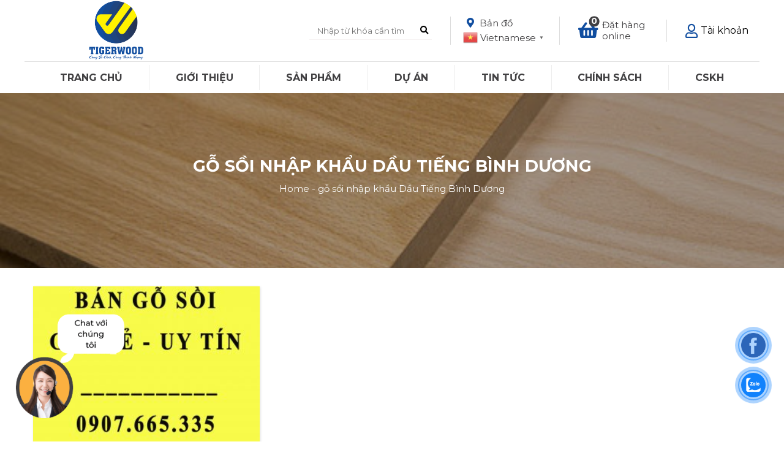

--- FILE ---
content_type: text/html; charset=UTF-8
request_url: https://tigerwoodcorp.com/tag/go-soi-nhap-khau-dau-tieng-binh-duong/
body_size: 22618
content:
<!DOCTYPE html>
	<!--[if IE 8]> <html lang="vi" prefix="og: https://ogp.me/ns#" class="ie8"> <![endif]-->
	<!--[if !IE]> <html lang="vi" prefix="og: https://ogp.me/ns#"> <![endif]-->
	<html lang="vi">
	<head>
		<meta charset="UTF-8" />
		<meta name="viewport" content="width=device-width, maximum-scale=10, minimum-scale=1.0">
		<link rel="profile" href="http://gmgp.org/xfn/11" />
		<link rel="pingback" href="https://tigerwoodcorp.com/xmlrpc.php" />
				
<!-- Search Engine Optimization by Rank Math - https://rankmath.com/ -->
<title>gỗ sồi nhập khẩu Dầu Tiếng Bình Dương - Tigerwoodcorp</title>
<meta name="robots" content="follow, index, max-snippet:-1, max-video-preview:-1, max-image-preview:large"/>
<link rel="canonical" href="https://tigerwoodcorp.com/tag/go-soi-nhap-khau-dau-tieng-binh-duong/" />
<meta property="og:locale" content="vi_VN" />
<meta property="og:type" content="article" />
<meta property="og:title" content="gỗ sồi nhập khẩu Dầu Tiếng Bình Dương - Tigerwoodcorp" />
<meta property="og:url" content="https://tigerwoodcorp.com/tag/go-soi-nhap-khau-dau-tieng-binh-duong/" />
<meta property="og:site_name" content="Tigerwoodcorp" />
<meta name="twitter:card" content="summary_large_image" />
<meta name="twitter:title" content="gỗ sồi nhập khẩu Dầu Tiếng Bình Dương - Tigerwoodcorp" />
<meta name="twitter:label1" content="Bài viết" />
<meta name="twitter:data1" content="1" />
<script type="application/ld+json" class="rank-math-schema">{"@context":"https://schema.org","@graph":[{"@type":"Person","@id":"https://tigerwoodcorp.com/#person","name":"Tigerwoodcorp","url":"https://tigerwoodcorp.com","image":{"@type":"ImageObject","@id":"https://tigerwoodcorp.com/#logo","url":"https://tigerwoodcorp.com/wp-content/uploads/2022/12/logo-cty-150x150.png","contentUrl":"https://tigerwoodcorp.com/wp-content/uploads/2022/12/logo-cty-150x150.png","caption":"Tigerwoodcorp","inLanguage":"vi"}},{"@type":"WebSite","@id":"https://tigerwoodcorp.com/#website","url":"https://tigerwoodcorp.com","name":"Tigerwoodcorp","publisher":{"@id":"https://tigerwoodcorp.com/#person"},"inLanguage":"vi"},{"@type":"BreadcrumbList","@id":"https://tigerwoodcorp.com/tag/go-soi-nhap-khau-dau-tieng-binh-duong/#breadcrumb","itemListElement":[{"@type":"ListItem","position":"1","item":{"@id":"https://tigerwoodcorp.com","name":"Home"}},{"@type":"ListItem","position":"2","item":{"@id":"https://tigerwoodcorp.com/tag/go-soi-nhap-khau-dau-tieng-binh-duong/","name":"g\u1ed7 s\u1ed3i nh\u1eadp kh\u1ea9u D\u1ea7u Ti\u1ebfng B\u00ecnh D\u01b0\u01a1ng"}}]},{"@type":"CollectionPage","@id":"https://tigerwoodcorp.com/tag/go-soi-nhap-khau-dau-tieng-binh-duong/#webpage","url":"https://tigerwoodcorp.com/tag/go-soi-nhap-khau-dau-tieng-binh-duong/","name":"g\u1ed7 s\u1ed3i nh\u1eadp kh\u1ea9u D\u1ea7u Ti\u1ebfng B\u00ecnh D\u01b0\u01a1ng - Tigerwoodcorp","isPartOf":{"@id":"https://tigerwoodcorp.com/#website"},"inLanguage":"vi","breadcrumb":{"@id":"https://tigerwoodcorp.com/tag/go-soi-nhap-khau-dau-tieng-binh-duong/#breadcrumb"}}]}</script>
<!-- /Rank Math WordPress SEO plugin -->

<link rel='dns-prefetch' href='//use.fontawesome.com' />
<link rel='dns-prefetch' href='//fonts.googleapis.com' />
<link rel="alternate" type="application/rss+xml" title="Dòng thông tin Tigerwoodcorp &raquo;" href="https://tigerwoodcorp.com/feed/" />
<link rel="alternate" type="application/rss+xml" title="Tigerwoodcorp &raquo; Dòng bình luận" href="https://tigerwoodcorp.com/comments/feed/" />
<link rel="alternate" type="application/rss+xml" title="Dòng thông tin cho Thẻ Tigerwoodcorp &raquo; gỗ sồi nhập khẩu Dầu Tiếng Bình Dương" href="https://tigerwoodcorp.com/tag/go-soi-nhap-khau-dau-tieng-binh-duong/feed/" />
<style id='wp-img-auto-sizes-contain-inline-css' type='text/css'>
img:is([sizes=auto i],[sizes^="auto," i]){contain-intrinsic-size:3000px 1500px}
/*# sourceURL=wp-img-auto-sizes-contain-inline-css */
</style>
<link rel='stylesheet' id='premium-addons-css' href='https://tigerwoodcorp.com/wp-content/plugins/premium-addons-for-elementor/assets/frontend/min-css/premium-addons.min.css?ver=4.10.16' type='text/css' media='all' />
<style id='wp-emoji-styles-inline-css' type='text/css'>

	img.wp-smiley, img.emoji {
		display: inline !important;
		border: none !important;
		box-shadow: none !important;
		height: 1em !important;
		width: 1em !important;
		margin: 0 0.07em !important;
		vertical-align: -0.1em !important;
		background: none !important;
		padding: 0 !important;
	}
/*# sourceURL=wp-emoji-styles-inline-css */
</style>
<link rel='stylesheet' id='wp-block-library-css' href='https://tigerwoodcorp.com/wp-includes/css/dist/block-library/style.min.css?ver=6.9' type='text/css' media='all' />
<style id='global-styles-inline-css' type='text/css'>
:root{--wp--preset--aspect-ratio--square: 1;--wp--preset--aspect-ratio--4-3: 4/3;--wp--preset--aspect-ratio--3-4: 3/4;--wp--preset--aspect-ratio--3-2: 3/2;--wp--preset--aspect-ratio--2-3: 2/3;--wp--preset--aspect-ratio--16-9: 16/9;--wp--preset--aspect-ratio--9-16: 9/16;--wp--preset--color--black: #000000;--wp--preset--color--cyan-bluish-gray: #abb8c3;--wp--preset--color--white: #ffffff;--wp--preset--color--pale-pink: #f78da7;--wp--preset--color--vivid-red: #cf2e2e;--wp--preset--color--luminous-vivid-orange: #ff6900;--wp--preset--color--luminous-vivid-amber: #fcb900;--wp--preset--color--light-green-cyan: #7bdcb5;--wp--preset--color--vivid-green-cyan: #00d084;--wp--preset--color--pale-cyan-blue: #8ed1fc;--wp--preset--color--vivid-cyan-blue: #0693e3;--wp--preset--color--vivid-purple: #9b51e0;--wp--preset--gradient--vivid-cyan-blue-to-vivid-purple: linear-gradient(135deg,rgb(6,147,227) 0%,rgb(155,81,224) 100%);--wp--preset--gradient--light-green-cyan-to-vivid-green-cyan: linear-gradient(135deg,rgb(122,220,180) 0%,rgb(0,208,130) 100%);--wp--preset--gradient--luminous-vivid-amber-to-luminous-vivid-orange: linear-gradient(135deg,rgb(252,185,0) 0%,rgb(255,105,0) 100%);--wp--preset--gradient--luminous-vivid-orange-to-vivid-red: linear-gradient(135deg,rgb(255,105,0) 0%,rgb(207,46,46) 100%);--wp--preset--gradient--very-light-gray-to-cyan-bluish-gray: linear-gradient(135deg,rgb(238,238,238) 0%,rgb(169,184,195) 100%);--wp--preset--gradient--cool-to-warm-spectrum: linear-gradient(135deg,rgb(74,234,220) 0%,rgb(151,120,209) 20%,rgb(207,42,186) 40%,rgb(238,44,130) 60%,rgb(251,105,98) 80%,rgb(254,248,76) 100%);--wp--preset--gradient--blush-light-purple: linear-gradient(135deg,rgb(255,206,236) 0%,rgb(152,150,240) 100%);--wp--preset--gradient--blush-bordeaux: linear-gradient(135deg,rgb(254,205,165) 0%,rgb(254,45,45) 50%,rgb(107,0,62) 100%);--wp--preset--gradient--luminous-dusk: linear-gradient(135deg,rgb(255,203,112) 0%,rgb(199,81,192) 50%,rgb(65,88,208) 100%);--wp--preset--gradient--pale-ocean: linear-gradient(135deg,rgb(255,245,203) 0%,rgb(182,227,212) 50%,rgb(51,167,181) 100%);--wp--preset--gradient--electric-grass: linear-gradient(135deg,rgb(202,248,128) 0%,rgb(113,206,126) 100%);--wp--preset--gradient--midnight: linear-gradient(135deg,rgb(2,3,129) 0%,rgb(40,116,252) 100%);--wp--preset--font-size--small: 13px;--wp--preset--font-size--medium: 20px;--wp--preset--font-size--large: 36px;--wp--preset--font-size--x-large: 42px;--wp--preset--spacing--20: 0.44rem;--wp--preset--spacing--30: 0.67rem;--wp--preset--spacing--40: 1rem;--wp--preset--spacing--50: 1.5rem;--wp--preset--spacing--60: 2.25rem;--wp--preset--spacing--70: 3.38rem;--wp--preset--spacing--80: 5.06rem;--wp--preset--shadow--natural: 6px 6px 9px rgba(0, 0, 0, 0.2);--wp--preset--shadow--deep: 12px 12px 50px rgba(0, 0, 0, 0.4);--wp--preset--shadow--sharp: 6px 6px 0px rgba(0, 0, 0, 0.2);--wp--preset--shadow--outlined: 6px 6px 0px -3px rgb(255, 255, 255), 6px 6px rgb(0, 0, 0);--wp--preset--shadow--crisp: 6px 6px 0px rgb(0, 0, 0);}:where(.is-layout-flex){gap: 0.5em;}:where(.is-layout-grid){gap: 0.5em;}body .is-layout-flex{display: flex;}.is-layout-flex{flex-wrap: wrap;align-items: center;}.is-layout-flex > :is(*, div){margin: 0;}body .is-layout-grid{display: grid;}.is-layout-grid > :is(*, div){margin: 0;}:where(.wp-block-columns.is-layout-flex){gap: 2em;}:where(.wp-block-columns.is-layout-grid){gap: 2em;}:where(.wp-block-post-template.is-layout-flex){gap: 1.25em;}:where(.wp-block-post-template.is-layout-grid){gap: 1.25em;}.has-black-color{color: var(--wp--preset--color--black) !important;}.has-cyan-bluish-gray-color{color: var(--wp--preset--color--cyan-bluish-gray) !important;}.has-white-color{color: var(--wp--preset--color--white) !important;}.has-pale-pink-color{color: var(--wp--preset--color--pale-pink) !important;}.has-vivid-red-color{color: var(--wp--preset--color--vivid-red) !important;}.has-luminous-vivid-orange-color{color: var(--wp--preset--color--luminous-vivid-orange) !important;}.has-luminous-vivid-amber-color{color: var(--wp--preset--color--luminous-vivid-amber) !important;}.has-light-green-cyan-color{color: var(--wp--preset--color--light-green-cyan) !important;}.has-vivid-green-cyan-color{color: var(--wp--preset--color--vivid-green-cyan) !important;}.has-pale-cyan-blue-color{color: var(--wp--preset--color--pale-cyan-blue) !important;}.has-vivid-cyan-blue-color{color: var(--wp--preset--color--vivid-cyan-blue) !important;}.has-vivid-purple-color{color: var(--wp--preset--color--vivid-purple) !important;}.has-black-background-color{background-color: var(--wp--preset--color--black) !important;}.has-cyan-bluish-gray-background-color{background-color: var(--wp--preset--color--cyan-bluish-gray) !important;}.has-white-background-color{background-color: var(--wp--preset--color--white) !important;}.has-pale-pink-background-color{background-color: var(--wp--preset--color--pale-pink) !important;}.has-vivid-red-background-color{background-color: var(--wp--preset--color--vivid-red) !important;}.has-luminous-vivid-orange-background-color{background-color: var(--wp--preset--color--luminous-vivid-orange) !important;}.has-luminous-vivid-amber-background-color{background-color: var(--wp--preset--color--luminous-vivid-amber) !important;}.has-light-green-cyan-background-color{background-color: var(--wp--preset--color--light-green-cyan) !important;}.has-vivid-green-cyan-background-color{background-color: var(--wp--preset--color--vivid-green-cyan) !important;}.has-pale-cyan-blue-background-color{background-color: var(--wp--preset--color--pale-cyan-blue) !important;}.has-vivid-cyan-blue-background-color{background-color: var(--wp--preset--color--vivid-cyan-blue) !important;}.has-vivid-purple-background-color{background-color: var(--wp--preset--color--vivid-purple) !important;}.has-black-border-color{border-color: var(--wp--preset--color--black) !important;}.has-cyan-bluish-gray-border-color{border-color: var(--wp--preset--color--cyan-bluish-gray) !important;}.has-white-border-color{border-color: var(--wp--preset--color--white) !important;}.has-pale-pink-border-color{border-color: var(--wp--preset--color--pale-pink) !important;}.has-vivid-red-border-color{border-color: var(--wp--preset--color--vivid-red) !important;}.has-luminous-vivid-orange-border-color{border-color: var(--wp--preset--color--luminous-vivid-orange) !important;}.has-luminous-vivid-amber-border-color{border-color: var(--wp--preset--color--luminous-vivid-amber) !important;}.has-light-green-cyan-border-color{border-color: var(--wp--preset--color--light-green-cyan) !important;}.has-vivid-green-cyan-border-color{border-color: var(--wp--preset--color--vivid-green-cyan) !important;}.has-pale-cyan-blue-border-color{border-color: var(--wp--preset--color--pale-cyan-blue) !important;}.has-vivid-cyan-blue-border-color{border-color: var(--wp--preset--color--vivid-cyan-blue) !important;}.has-vivid-purple-border-color{border-color: var(--wp--preset--color--vivid-purple) !important;}.has-vivid-cyan-blue-to-vivid-purple-gradient-background{background: var(--wp--preset--gradient--vivid-cyan-blue-to-vivid-purple) !important;}.has-light-green-cyan-to-vivid-green-cyan-gradient-background{background: var(--wp--preset--gradient--light-green-cyan-to-vivid-green-cyan) !important;}.has-luminous-vivid-amber-to-luminous-vivid-orange-gradient-background{background: var(--wp--preset--gradient--luminous-vivid-amber-to-luminous-vivid-orange) !important;}.has-luminous-vivid-orange-to-vivid-red-gradient-background{background: var(--wp--preset--gradient--luminous-vivid-orange-to-vivid-red) !important;}.has-very-light-gray-to-cyan-bluish-gray-gradient-background{background: var(--wp--preset--gradient--very-light-gray-to-cyan-bluish-gray) !important;}.has-cool-to-warm-spectrum-gradient-background{background: var(--wp--preset--gradient--cool-to-warm-spectrum) !important;}.has-blush-light-purple-gradient-background{background: var(--wp--preset--gradient--blush-light-purple) !important;}.has-blush-bordeaux-gradient-background{background: var(--wp--preset--gradient--blush-bordeaux) !important;}.has-luminous-dusk-gradient-background{background: var(--wp--preset--gradient--luminous-dusk) !important;}.has-pale-ocean-gradient-background{background: var(--wp--preset--gradient--pale-ocean) !important;}.has-electric-grass-gradient-background{background: var(--wp--preset--gradient--electric-grass) !important;}.has-midnight-gradient-background{background: var(--wp--preset--gradient--midnight) !important;}.has-small-font-size{font-size: var(--wp--preset--font-size--small) !important;}.has-medium-font-size{font-size: var(--wp--preset--font-size--medium) !important;}.has-large-font-size{font-size: var(--wp--preset--font-size--large) !important;}.has-x-large-font-size{font-size: var(--wp--preset--font-size--x-large) !important;}
/*# sourceURL=global-styles-inline-css */
</style>

<style id='classic-theme-styles-inline-css' type='text/css'>
/*! This file is auto-generated */
.wp-block-button__link{color:#fff;background-color:#32373c;border-radius:9999px;box-shadow:none;text-decoration:none;padding:calc(.667em + 2px) calc(1.333em + 2px);font-size:1.125em}.wp-block-file__button{background:#32373c;color:#fff;text-decoration:none}
/*# sourceURL=/wp-includes/css/classic-themes.min.css */
</style>
<link rel='stylesheet' id='contact-form-7-css' href='https://tigerwoodcorp.com/wp-content/plugins/contact-form-7/includes/css/styles.css?ver=5.8.5' type='text/css' media='all' />
<link rel='stylesheet' id='pafe-extension-style-free-css' href='https://tigerwoodcorp.com/wp-content/plugins/piotnet-addons-for-elementor/assets/css/minify/extension.min.css?ver=2.4.25' type='text/css' media='all' />
<link rel='stylesheet' id='toc-screen-css' href='https://tigerwoodcorp.com/wp-content/plugins/table-of-contents-plus/screen.min.css?ver=2309' type='text/css' media='all' />
<link rel='stylesheet' id='woof-css' href='https://tigerwoodcorp.com/wp-content/plugins/woocommerce-products-filter/css/front.css?ver=2.2.5.3' type='text/css' media='all' />
<link rel='stylesheet' id='chosen-drop-down-css' href='https://tigerwoodcorp.com/wp-content/plugins/woocommerce-products-filter/js/chosen/chosen.min.css?ver=2.2.5.3' type='text/css' media='all' />
<link rel='stylesheet' id='woof_color_html_items-css' href='https://tigerwoodcorp.com/wp-content/plugins/woocommerce-products-filter/ext/color/css/html_types/color.css?ver=2.2.5.3' type='text/css' media='all' />
<link rel='stylesheet' id='woof_image_html_items-css' href='https://tigerwoodcorp.com/wp-content/plugins/woocommerce-products-filter/ext/image/css/html_types/image.css?ver=2.2.5.3' type='text/css' media='all' />
<link rel='stylesheet' id='woof_label_html_items-css' href='https://tigerwoodcorp.com/wp-content/plugins/woocommerce-products-filter/ext/label/css/html_types/label.css?ver=2.2.5.3' type='text/css' media='all' />
<style id='woocommerce-inline-inline-css' type='text/css'>
.woocommerce form .form-row .required { visibility: visible; }
/*# sourceURL=woocommerce-inline-inline-css */
</style>
<link rel='stylesheet' id='woo-variation-swatches-css' href='https://tigerwoodcorp.com/wp-content/plugins/woo-variation-swatches/assets/css/frontend.min.css?ver=1704264269' type='text/css' media='all' />
<style id='woo-variation-swatches-inline-css' type='text/css'>
:root {
--wvs-tick:url("data:image/svg+xml;utf8,%3Csvg filter='drop-shadow(0px 0px 2px rgb(0 0 0 / .8))' xmlns='http://www.w3.org/2000/svg'  viewBox='0 0 30 30'%3E%3Cpath fill='none' stroke='%23ffffff' stroke-linecap='round' stroke-linejoin='round' stroke-width='4' d='M4 16L11 23 27 7'/%3E%3C/svg%3E");

--wvs-cross:url("data:image/svg+xml;utf8,%3Csvg filter='drop-shadow(0px 0px 5px rgb(255 255 255 / .6))' xmlns='http://www.w3.org/2000/svg' width='72px' height='72px' viewBox='0 0 24 24'%3E%3Cpath fill='none' stroke='%23ff0000' stroke-linecap='round' stroke-width='0.6' d='M5 5L19 19M19 5L5 19'/%3E%3C/svg%3E");
--wvs-single-product-item-width:30px;
--wvs-single-product-item-height:30px;
--wvs-single-product-item-font-size:16px}
/*# sourceURL=woo-variation-swatches-inline-css */
</style>
<link rel='stylesheet' id='fontawesome-css' href='https://use.fontawesome.com/releases/v5.15.1/css/all.css?ver=6.9' type='text/css' media='all' />
<link rel='stylesheet' id='animate-css' href='https://tigerwoodcorp.com/wp-content/themes/lenamstartercode/assets/css/style-animate.css?ver=6.9' type='text/css' media='all' />
<link rel='stylesheet' id='namlbn-grid-css' href='https://tigerwoodcorp.com/wp-content/themes/lenamstartercode/assets/css/namlbn-grid.css?ver=6.9' type='text/css' media='all' />
<link rel='stylesheet' id='slick-style-css' href='https://tigerwoodcorp.com/wp-content/themes/lenamstartercode/assets/css/slick.css?ver=6.9' type='text/css' media='all' />
<link rel='stylesheet' id='main-style-css' href='https://tigerwoodcorp.com/wp-content/themes/lenamstartercode/style.css?ver=6.9' type='text/css' media='all' />
<link rel='stylesheet' id='pagination-css' href='https://tigerwoodcorp.com/wp-content/themes/lenamstartercode/assets/css/namlbn-pagination.css?ver=6.9' type='text/css' media='all' />
<link rel='stylesheet' id='menu-css' href='https://tigerwoodcorp.com/wp-content/themes/lenamstartercode/assets/css/menu.css?ver=6.9' type='text/css' media='all' />
<link rel='stylesheet' id='header-css' href='https://tigerwoodcorp.com/wp-content/themes/lenamstartercode/assets/css/header-style.css?ver=6.9' type='text/css' media='all' />
<link rel='stylesheet' id='footer-css' href='https://tigerwoodcorp.com/wp-content/themes/lenamstartercode/assets/css/footer.css?ver=6.9' type='text/css' media='all' />
<link rel='stylesheet' id='woostyle-css' href='https://tigerwoodcorp.com/wp-content/themes/lenamstartercode/assets/css/woocommerce.css?ver=6.9' type='text/css' media='all' />
<link rel='stylesheet' id='home_product_slides-css' href='https://tigerwoodcorp.com/wp-content/themes/lenamstartercode/assets/css/home_product_slides.css?ver=6.9' type='text/css' media='all' />
<link rel='stylesheet' id='archive-product-style-css' href='https://tigerwoodcorp.com/wp-content/themes/lenamstartercode/assets/css/archive-product.css?ver=6.9' type='text/css' media='all' />
<link rel='stylesheet' id='single_product-css' href='https://tigerwoodcorp.com/wp-content/themes/lenamstartercode/assets/css/single_product.css?ver=6.9' type='text/css' media='all' />
<link rel='stylesheet' id='mini_cart-css' href='https://tigerwoodcorp.com/wp-content/themes/lenamstartercode/assets/css/mini_cart.css?ver=6.9' type='text/css' media='all' />
<link rel='stylesheet' id='cart_page-css' href='https://tigerwoodcorp.com/wp-content/themes/lenamstartercode/assets/css/cart_page.css?ver=6.9' type='text/css' media='all' />
<link rel='stylesheet' id='checkout-css' href='https://tigerwoodcorp.com/wp-content/themes/lenamstartercode/assets/css/checkout.css?ver=6.9' type='text/css' media='all' />
<link rel='stylesheet' id='account_woo-css' href='https://tigerwoodcorp.com/wp-content/themes/lenamstartercode/assets/css/account_woo.css?ver=6.9' type='text/css' media='all' />
<link rel='stylesheet' id='error_style-css' href='https://tigerwoodcorp.com/wp-content/themes/lenamstartercode/assets/css/error404_style.css?ver=6.9' type='text/css' media='all' />
<link rel='stylesheet' id='sidebar-css' href='https://tigerwoodcorp.com/wp-content/themes/lenamstartercode/assets/css/sidebar.css?ver=6.9' type='text/css' media='all' />
<link rel='stylesheet' id='content_archive-css' href='https://tigerwoodcorp.com/wp-content/themes/lenamstartercode/assets/css/content_archive.css?ver=6.9' type='text/css' media='all' />
<link rel='stylesheet' id='content_single-css' href='https://tigerwoodcorp.com/wp-content/themes/lenamstartercode/assets/css/content_single.css?ver=6.9' type='text/css' media='all' />
<link rel='stylesheet' id='lightgallery-css' href='https://tigerwoodcorp.com/wp-content/themes/lenamstartercode/assets/css/lightgallery.css?ver=6.9' type='text/css' media='all' />
<link rel='stylesheet' id='google-fonts-css' href='https://fonts.googleapis.com/css2?family=Source+Sans+Pro%3Aital%2Cwght%400%2C300%3B0%2C400%3B0%2C600%3B0%2C700%3B0%2C900%3B1%2C300%3B1%2C400%3B1%2C600%3B1%2C700%3B1%2C900&#038;display=swap&#038;ver=6.9' type='text/css' media='all' />
<link rel='stylesheet' id='elementor-frontend-css' href='https://tigerwoodcorp.com/wp-content/plugins/elementor/assets/css/frontend-lite.min.css?ver=3.18.3' type='text/css' media='all' />
<link rel='stylesheet' id='eael-general-css' href='https://tigerwoodcorp.com/wp-content/plugins/essential-addons-for-elementor-lite/assets/front-end/css/view/general.min.css?ver=5.9.3' type='text/css' media='all' />
<link rel='stylesheet' id='child-style-css' href='https://tigerwoodcorp.com/wp-content/themes/lenamstartercode-child/style.css?ver=all' type='text/css' media='all' />
<link rel='stylesheet' id='pbn_style-css' href='https://tigerwoodcorp.com/wp-content/themes/lenamstartercode-child/assets/css/pbn_style.css?ver=all' type='text/css' media='all' />
<link rel='stylesheet' id='archive-product-css' href='https://tigerwoodcorp.com/wp-content/themes/lenamstartercode-child/assets/css/archive-product.css?ver=all' type='text/css' media='all' />
<link rel='stylesheet' id='sidebar_pro-css' href='https://tigerwoodcorp.com/wp-content/themes/lenamstartercode-child/assets/css/sidebar_pro.css?ver=all' type='text/css' media='all' />
<link rel='stylesheet' id='header_style-css' href='https://tigerwoodcorp.com/wp-content/themes/lenamstartercode-child/assets/css/header_style.css?ver=all' type='text/css' media='all' />
<link rel='stylesheet' id='footer_style-css' href='https://tigerwoodcorp.com/wp-content/themes/lenamstartercode-child/assets/css/footer_style.css?ver=all' type='text/css' media='all' />
<link rel='stylesheet' id='after_banner-css' href='https://tigerwoodcorp.com/wp-content/themes/lenamstartercode-child/assets/css/after_banner.css?ver=all' type='text/css' media='all' />
<link rel='stylesheet' id='content-archive-css' href='https://tigerwoodcorp.com/wp-content/themes/lenamstartercode-child/assets/css/content-archive.css?ver=all' type='text/css' media='all' />
<link rel='stylesheet' id='woocommerce-css' href='https://tigerwoodcorp.com/wp-content/themes/lenamstartercode-child/assets/css/woocommerce.css?ver=all' type='text/css' media='all' />
<link rel='stylesheet' id='page_lien_he-css' href='https://tigerwoodcorp.com/wp-content/themes/lenamstartercode-child/assets/css/page_lien_he.css?ver=all' type='text/css' media='all' />
<link rel='stylesheet' id='page_tuyen_dung-css' href='https://tigerwoodcorp.com/wp-content/themes/lenamstartercode-child/assets/css/page_tuyen_dung.css?ver=all' type='text/css' media='all' />
<link rel='stylesheet' id='archive_project-css' href='https://tigerwoodcorp.com/wp-content/themes/lenamstartercode-child/assets/css/archive_project.css?ver=all' type='text/css' media='all' />
<link rel='stylesheet' id='content_single_project-css' href='https://tigerwoodcorp.com/wp-content/themes/lenamstartercode-child/assets/css/content_single_project.css?ver=all' type='text/css' media='all' />
<link rel='stylesheet' id='content_single_product-css' href='https://tigerwoodcorp.com/wp-content/themes/lenamstartercode-child/assets/css/content_single_product.css?ver=all' type='text/css' media='all' />
<link rel='stylesheet' id='section_1-css' href='https://tigerwoodcorp.com/wp-content/themes/lenamstartercode-child/assets/css/section_1.css?ver=all' type='text/css' media='all' />
<link rel='stylesheet' id='section_2-css' href='https://tigerwoodcorp.com/wp-content/themes/lenamstartercode-child/assets/css/section_2.css?ver=all' type='text/css' media='all' />
<link rel='stylesheet' id='section_3-css' href='https://tigerwoodcorp.com/wp-content/themes/lenamstartercode-child/assets/css/section_3.css?ver=all' type='text/css' media='all' />
<link rel='stylesheet' id='section_4-css' href='https://tigerwoodcorp.com/wp-content/themes/lenamstartercode-child/assets/css/section_4.css?ver=all' type='text/css' media='all' />
<link rel='stylesheet' id='section_5-css' href='https://tigerwoodcorp.com/wp-content/themes/lenamstartercode-child/assets/css/section_5.css?ver=all' type='text/css' media='all' />
<link rel='stylesheet' id='section_6-css' href='https://tigerwoodcorp.com/wp-content/themes/lenamstartercode-child/assets/css/section_6.css?ver=all' type='text/css' media='all' />
<link rel='stylesheet' id='section_7-css' href='https://tigerwoodcorp.com/wp-content/themes/lenamstartercode-child/assets/css/section_7.css?ver=all' type='text/css' media='all' />
<link rel='stylesheet' id='fonts-css' href='https://fonts.googleapis.com/css2?family=Montserrat%3Aital%2Cwght%400%2C300%3B0%2C400%3B0%2C500%3B0%2C600%3B0%2C700%3B1%2C500%3B1%2C600%3B1%2C700&#038;display=swap&#038;ver=6.9' type='text/css' media='all' />
<script type="text/javascript" src="https://tigerwoodcorp.com/wp-includes/js/jquery/jquery.min.js?ver=3.7.1" id="jquery-core-js"></script>
<script type="text/javascript" src="https://tigerwoodcorp.com/wp-includes/js/jquery/jquery-migrate.min.js?ver=3.4.1" id="jquery-migrate-js"></script>
<script type="text/javascript" src="https://tigerwoodcorp.com/wp-content/plugins/piotnet-addons-for-elementor/assets/js/minify/extension.min.js?ver=2.4.25" id="pafe-extension-free-js"></script>
<link rel="https://api.w.org/" href="https://tigerwoodcorp.com/wp-json/" /><link rel="alternate" title="JSON" type="application/json" href="https://tigerwoodcorp.com/wp-json/wp/v2/tags/574" /><link rel="EditURI" type="application/rsd+xml" title="RSD" href="https://tigerwoodcorp.com/xmlrpc.php?rsd" />
<meta name="generator" content="WordPress 6.9" />
<!-- Google tag (gtag.js) -->
<script async src="https://www.googletagmanager.com/gtag/js?id=G-WN8JT8G7HT"></script>
<script>
  window.dataLayer = window.dataLayer || [];
  function gtag(){dataLayer.push(arguments);}
  gtag('js', new Date());

  gtag('config', 'G-WN8JT8G7HT');
</script>
  <style type="text/css">
    .pewc-group-content-wrapper {
      background-color:  !important;
    }
    ul.pewc-product-extra-groups {
      margin-left: px;
      margin-bottom: px;
      padding: px;
      background-color: ;
    }
    .pewc-product-extra-groups > li {
      margin-left: px;
      margin-bottom: px;
      padding-top: px;
      padding-bottom: px;
      padding-left: px;
      padding-right: px;
      background-color: ;
      color: 0;
    }
                textarea.pewc-form-field {
      height: em;
    }
        .pewc-radio-image-wrapper label input:checked + img,
    .pewc-checkbox-image-wrapper label input:checked + img {
    	border-color: 0    }
  </style>
  <?php
/**
 * The base configuration for WordPress
 *
 * The wp-config.php creation script uses this file during the installation.
 * You don't have to use the website, you can copy this file to "wp-config.php"
 * and fill in the values.
 *
 * This file contains the following configurations:
 *
 * * Database settings
 * * Secret keys
 * * Database table prefix
 * * ABSPATH
 *
 * @link https://developer.wordpress.org/advanced-administration/wordpress/wp-config/
 *
 * @package WordPress
 */

// ** Database settings - You can get this info from your web host ** //
/** The name of the database for WordPress */
define( 'DB_NAME', 'database_name_here' );

/** Database username */
define( 'DB_USER', 'username_here' );

/** Database password */
define( 'DB_PASSWORD', 'password_here' );

/** Database hostname */
define( 'DB_HOST', 'localhost' );

/** Database charset to use in creating database tables. */
define( 'DB_CHARSET', 'utf8mb4' );

/** The database collate type. Don't change this if in doubt. */
define( 'DB_COLLATE', '' );

/**#@+
 * Authentication unique keys and salts.
 *
 * Change these to different unique phrases! You can generate these using
 * the {@link https://api.wordpress.org/secret-key/1.1/salt/ WordPress.org secret-key service}.
 *
 * You can change these at any point in time to invalidate all existing cookies.
 * This will force all users to have to log in again.
 *
 * @since 2.6.0
 */
define( 'AUTH_KEY',         'put your unique phrase here' );
define( 'SECURE_AUTH_KEY',  'put your unique phrase here' );
define( 'LOGGED_IN_KEY',    'put your unique phrase here' );
define( 'NONCE_KEY',        'put your unique phrase here' );
define( 'AUTH_SALT',        'put your unique phrase here' );
define( 'SECURE_AUTH_SALT', 'put your unique phrase here' );
define( 'LOGGED_IN_SALT',   'put your unique phrase here' );
define( 'NONCE_SALT',       'put your unique phrase here' );

/**#@-*/

/**
 * WordPress database table prefix.
 *
 * You can have multiple installations in one database if you give each
 * a unique prefix. Only numbers, letters, and underscores please!
 *
 * At the installation time, database tables are created with the specified prefix.
 * Changing this value after WordPress is installed will make your site think
 * it has not been installed.
 *
 * @link https://developer.wordpress.org/advanced-administration/wordpress/wp-config/#table-prefix
 */
$table_prefix = 'wp_';

/**
 * For developers: WordPress debugging mode.
 *
 * Change this to true to enable the display of notices during development.
 * It is strongly recommended that plugin and theme developers use WP_DEBUG
 * in their development environments.
 *
 * For information on other constants that can be used for debugging,
 * visit the documentation.
 *
 * @link https://developer.wordpress.org/advanced-administration/debug/debug-wordpress/
 */
define( 'WP_DEBUG', false );

/* Add any custom values between this line and the "stop editing" line. */



/* That's all, stop editing! Happy publishing. */

/** Absolute path to the WordPress directory. */
if ( ! defined( 'ABSPATH' ) ) {
	define( 'ABSPATH', __DIR__ . '/' );
}

/** Sets up WordPress vars and included files. */
require_once ABSPATH . 'wp-settings.php';
	<noscript><style>.woocommerce-product-gallery{ opacity: 1 !important; }</style></noscript>
	<meta name="generator" content="Elementor 3.18.3; features: e_dom_optimization, e_optimized_assets_loading, e_optimized_css_loading, additional_custom_breakpoints, block_editor_assets_optimize, e_image_loading_optimization; settings: css_print_method-external, google_font-enabled, font_display-auto">
<meta name="generator" content="Powered by Slider Revolution 6.5.14 - responsive, Mobile-Friendly Slider Plugin for WordPress with comfortable drag and drop interface." />
<link rel="icon" href="https://tigerwoodcorp.com/wp-content/uploads/2022/12/logo-site-png-50x50.png" sizes="32x32" />
<link rel="icon" href="https://tigerwoodcorp.com/wp-content/uploads/2022/12/logo-site-png.png" sizes="192x192" />
<link rel="apple-touch-icon" href="https://tigerwoodcorp.com/wp-content/uploads/2022/12/logo-site-png.png" />
<meta name="msapplication-TileImage" content="https://tigerwoodcorp.com/wp-content/uploads/2022/12/logo-site-png.png" />
<script>function setREVStartSize(e){
			//window.requestAnimationFrame(function() {
				window.RSIW = window.RSIW===undefined ? window.innerWidth : window.RSIW;
				window.RSIH = window.RSIH===undefined ? window.innerHeight : window.RSIH;
				try {
					var pw = document.getElementById(e.c).parentNode.offsetWidth,
						newh;
					pw = pw===0 || isNaN(pw) ? window.RSIW : pw;
					e.tabw = e.tabw===undefined ? 0 : parseInt(e.tabw);
					e.thumbw = e.thumbw===undefined ? 0 : parseInt(e.thumbw);
					e.tabh = e.tabh===undefined ? 0 : parseInt(e.tabh);
					e.thumbh = e.thumbh===undefined ? 0 : parseInt(e.thumbh);
					e.tabhide = e.tabhide===undefined ? 0 : parseInt(e.tabhide);
					e.thumbhide = e.thumbhide===undefined ? 0 : parseInt(e.thumbhide);
					e.mh = e.mh===undefined || e.mh=="" || e.mh==="auto" ? 0 : parseInt(e.mh,0);
					if(e.layout==="fullscreen" || e.l==="fullscreen")
						newh = Math.max(e.mh,window.RSIH);
					else{
						e.gw = Array.isArray(e.gw) ? e.gw : [e.gw];
						for (var i in e.rl) if (e.gw[i]===undefined || e.gw[i]===0) e.gw[i] = e.gw[i-1];
						e.gh = e.el===undefined || e.el==="" || (Array.isArray(e.el) && e.el.length==0)? e.gh : e.el;
						e.gh = Array.isArray(e.gh) ? e.gh : [e.gh];
						for (var i in e.rl) if (e.gh[i]===undefined || e.gh[i]===0) e.gh[i] = e.gh[i-1];
											
						var nl = new Array(e.rl.length),
							ix = 0,
							sl;
						e.tabw = e.tabhide>=pw ? 0 : e.tabw;
						e.thumbw = e.thumbhide>=pw ? 0 : e.thumbw;
						e.tabh = e.tabhide>=pw ? 0 : e.tabh;
						e.thumbh = e.thumbhide>=pw ? 0 : e.thumbh;
						for (var i in e.rl) nl[i] = e.rl[i]<window.RSIW ? 0 : e.rl[i];
						sl = nl[0];
						for (var i in nl) if (sl>nl[i] && nl[i]>0) { sl = nl[i]; ix=i;}
						var m = pw>(e.gw[ix]+e.tabw+e.thumbw) ? 1 : (pw-(e.tabw+e.thumbw)) / (e.gw[ix]);
						newh =  (e.gh[ix] * m) + (e.tabh + e.thumbh);
					}
					var el = document.getElementById(e.c);
					if (el!==null && el) el.style.height = newh+"px";
					el = document.getElementById(e.c+"_wrapper");
					if (el!==null && el) {
						el.style.height = newh+"px";
						el.style.display = "block";
					}
				} catch(e){
					console.log("Failure at Presize of Slider:" + e)
				}
			//});
		  };</script>
<!-- Google tag (gtag.js) -->
<script async src="https://www.googletagmanager.com/gtag/js?id=G-WN8JT8G7HT"></script>
<script>
  window.dataLayer = window.dataLayer || [];
  function gtag(){dataLayer.push(arguments);}
  gtag('js', new Date());

  gtag('config', 'G-WN8JT8G7HT');
</script>	<style type="text/css">
		</style>
	        <script type="text/javascript">
            var woof_is_permalink =1;

            var woof_shop_page = "";
        
            var woof_really_curr_tax = {};
            var woof_current_page_link = location.protocol + '//' + location.host + location.pathname;
            /*lets remove pagination from woof_current_page_link*/
            woof_current_page_link = woof_current_page_link.replace(/\page\/[0-9]+/, "");
                            woof_current_page_link = "https://tigerwoodcorp.com/san-pham/";
                            var woof_link = 'https://tigerwoodcorp.com/wp-content/plugins/woocommerce-products-filter/';

                </script>

                <script>

            var woof_ajaxurl = "https://tigerwoodcorp.com/wp-admin/admin-ajax.php";

            var woof_lang = {
                'orderby': "orderby",
                'date': "date",
                'perpage': "per page",
                'pricerange': "price range",
                'menu_order': "menu order",
                'popularity': "popularity",
                'rating': "rating",
                'price': "price low to high",
                'price-desc': "price high to low",
                'clear_all': "Clear All"
            };

            if (typeof woof_lang_custom == 'undefined') {
                var woof_lang_custom = {};/*!!important*/
            }

            var woof_is_mobile = 0;
        


            var woof_show_price_search_button = 0;
            var woof_show_price_search_type = 0;
        
            var woof_show_price_search_type = 3;

            var swoof_search_slug = "swoof";

        
            var icheck_skin = {};
                        icheck_skin = 'none';
        
            var is_woof_use_chosen =1;

        
            var woof_current_values = '[]';

            var woof_lang_loading = "Loading ...";

        
            var woof_lang_show_products_filter = "show products filter";
            var woof_lang_hide_products_filter = "hide products filter";
            var woof_lang_pricerange = "price range";

            var woof_use_beauty_scroll =0;

            var woof_autosubmit =0;
            var woof_ajaxurl = "https://tigerwoodcorp.com/wp-admin/admin-ajax.php";
            /*var woof_submit_link = "";*/
            var woof_is_ajax = 0;
            var woof_ajax_redraw = 0;
            var woof_ajax_page_num =1;
            var woof_ajax_first_done = false;
            var woof_checkboxes_slide_flag = true;


            /*toggles*/
            var woof_toggle_type = "text";

            var woof_toggle_closed_text = "-";
            var woof_toggle_opened_text = "+";

            var woof_toggle_closed_image = "https://tigerwoodcorp.com/wp-content/plugins/woocommerce-products-filter/img/plus3.png";
            var woof_toggle_opened_image = "https://tigerwoodcorp.com/wp-content/plugins/woocommerce-products-filter/img/minus3.png";


            /*indexes which can be displayed in red buttons panel*/
                    var woof_accept_array = ["min_price", "orderby", "perpage", "min_rating","product_visibility","product_cat","product_tag"];

        
            /*for extensions*/

            var woof_ext_init_functions = null;
                        woof_ext_init_functions = '{"color":"woof_init_colors","image":"woof_init_image","label":"woof_init_labels"}';

        

        
            var woof_overlay_skin = "default";

            jQuery(function () {
                try
                {
                    woof_current_values = jQuery.parseJSON(woof_current_values);
                } catch (e)
                {
                    woof_current_values = null;
                }
                if (woof_current_values == null || woof_current_values.length == 0) {
                    woof_current_values = {};
                }

            });

            function woof_js_after_ajax_done() {
                jQuery(document).trigger('woof_ajax_done');
                    }
        </script>
        	<link rel='stylesheet' id='woof_tooltip-css-css' href='https://tigerwoodcorp.com/wp-content/plugins/woocommerce-products-filter/js/tooltip/css/tooltipster.bundle.min.css?ver=2.2.5.3' type='text/css' media='all' />
<link rel='stylesheet' id='woof_tooltip-css-noir-css' href='https://tigerwoodcorp.com/wp-content/plugins/woocommerce-products-filter/js/tooltip/css/plugins/tooltipster/sideTip/themes/tooltipster-sideTip-noir.min.css?ver=2.2.5.3' type='text/css' media='all' />
<link rel='stylesheet' id='rs-plugin-settings-css' href='https://tigerwoodcorp.com/wp-content/plugins/revslider/public/assets/css/rs6.css?ver=6.5.14' type='text/css' media='all' />
<style id='rs-plugin-settings-inline-css' type='text/css'>
#rs-demo-id {}
/*# sourceURL=rs-plugin-settings-inline-css */
</style>
</head>
		<body class="archive tag tag-go-soi-nhap-khau-dau-tieng-binh-duong tag-574 wp-custom-logo wp-theme-lenamstartercode wp-child-theme-lenamstartercode-child custom_background theme-lenamstartercode pewc-preset-style pewc-style-simple woocommerce-no-js woo-variation-swatches wvs-behavior-blur wvs-theme-lenamstartercode-child wvs-show-label wvs-tooltip elementor-default elementor-kit-104">
			<header id="site-header">
				<div id="dsk-header">
					<div class="container header-main">
						<div class="row">
							<div class="col-3">
								<div class="logo">
									<a href="https://tigerwoodcorp.com/" class="custom-logo-link" rel="home"><img fetchpriority="high" width="1817" height="1911" src="https://tigerwoodcorp.com/wp-content/uploads/2022/12/logo-cty.png" class="custom-logo" alt="Tigerwoodcorp" decoding="async" srcset="https://tigerwoodcorp.com/wp-content/uploads/2022/12/logo-cty.png 1817w, https://tigerwoodcorp.com/wp-content/uploads/2022/12/logo-cty-285x300.png 285w, https://tigerwoodcorp.com/wp-content/uploads/2022/12/logo-cty-974x1024.png 974w, https://tigerwoodcorp.com/wp-content/uploads/2022/12/logo-cty-768x808.png 768w, https://tigerwoodcorp.com/wp-content/uploads/2022/12/logo-cty-1460x1536.png 1460w, https://tigerwoodcorp.com/wp-content/uploads/2022/12/logo-cty-600x631.png 600w" sizes="(max-width: 1817px) 100vw, 1817px" /></a>								</div>
							</div>
							<div class="col-9 header-menu">
								<div class="col-search"><form role="search" method="get" class="searchform" action="https://tigerwoodcorp.com/">
        <input type="text" value="" name="s" class="searchinput" placeholder="Nhập từ khóa cần tìm"/>
        <button type="submit" class="searchsubmit" value="submit" /><i class="fas fa-search"></i><span>Tìm</span></button>
</form></div>
								<div class="header-top-center">
									<div class="icon_map">
										<i class="fas fa-map-marker-alt"></i>

										<a href="https://goo.gl/maps/E3Fs9WvADYaaXGa16" rel="nofollow" target="_blank">Bản đồ</a>
									</div>
									<div class="language">
										<div class="gtranslate_wrapper" id="gt-wrapper-50961992"></div>									</div>
								</div>
								<div class="header-top-right">
									<div id="cart-icon">
										<a href="https://tigerwoodcorp.com/gio-hang/" title="Giỏ hàng" class="cart-contents notranslate">
											<span>
												<b class="cart-count notranslate">
													0												</b>
											</span>
										</a>
										<span>Đặt hàng <br> online</span>
										<div class="widget woocommerce widget_shopping_cart"><div class="widget_shopping_cart_content"></div></div>									</div>
								</div>
								<div class="user_header">
									<a href="https://tigerwoodcorp.com/tai-khoan/" class="acc_link" title="Login / Register"><i class="far fa-user"></i>Tài khoản</a>
								</div>
							</div>				

						</div>   
					</div>
					<div class="main-menu">
						<div class="container">
							<div class="row">
								<nav class="col-menu"><ul id="menu-menu-main" class="menu"><li id="menu-item-28" class="menu-item menu-item-type-post_type menu-item-object-page menu-item-home menu-item-28"><a href="https://tigerwoodcorp.com/">Trang chủ</a></li>
<li id="menu-item-30" class="menu-item menu-item-type-post_type menu-item-object-page menu-item-30"><a href="https://tigerwoodcorp.com/gioi-thieu/">Giới thiệu</a></li>
<li id="menu-item-31" class="menu-item menu-item-type-post_type menu-item-object-page menu-item-has-children menu-item-31"><a href="https://tigerwoodcorp.com/san-pham/">Sản phẩm</a>
<ul class="sub-menu">
	<li id="menu-item-228" class="menu-item menu-item-type-taxonomy menu-item-object-product_cat menu-item-228"><a href="https://tigerwoodcorp.com/go-de-gai-beech/">Gỗ Dẻ Gai (Beech)</a></li>
	<li id="menu-item-1484" class="menu-item menu-item-type-taxonomy menu-item-object-product_cat menu-item-1484"><a href="https://tigerwoodcorp.com/go-oc-cho-walnut/">Gỗ Óc Chó (Walnut)</a></li>
	<li id="menu-item-1485" class="menu-item menu-item-type-taxonomy menu-item-object-product_cat menu-item-1485"><a href="https://tigerwoodcorp.com/go-soi-oak/">Gỗ Sồi (Oak)</a></li>
	<li id="menu-item-1486" class="menu-item menu-item-type-taxonomy menu-item-object-product_cat menu-item-1486"><a href="https://tigerwoodcorp.com/go-tan-bi-ash/">Gỗ Tân Bì (Ash)</a></li>
	<li id="menu-item-1487" class="menu-item menu-item-type-taxonomy menu-item-object-product_cat menu-item-1487"><a href="https://tigerwoodcorp.com/go-thong-pine/">Gỗ Thông (Pine)</a></li>
	<li id="menu-item-1482" class="menu-item menu-item-type-taxonomy menu-item-object-product_cat menu-item-1482"><a href="https://tigerwoodcorp.com/go-bach-duong-poplar/">Gỗ Bạch Dương (Poplar)</a></li>
	<li id="menu-item-1490" class="menu-item menu-item-type-taxonomy menu-item-object-product_cat menu-item-1490"><a href="https://tigerwoodcorp.com/van-san-soi/">Ván Sàn Gỗ Sồi Mỹ</a></li>
	<li id="menu-item-1494" class="menu-item menu-item-type-taxonomy menu-item-object-product_cat menu-item-1494"><a href="https://tigerwoodcorp.com/van-san-tram/">Ván Sàn Tràm</a></li>
	<li id="menu-item-1493" class="menu-item menu-item-type-taxonomy menu-item-object-product_cat menu-item-1493"><a href="https://tigerwoodcorp.com/van-san-thong/">Ván Sàn Thông</a></li>
	<li id="menu-item-1495" class="menu-item menu-item-type-taxonomy menu-item-object-product_cat menu-item-1495"><a href="https://tigerwoodcorp.com/van-san-walnut-oc-cho/">Ván Sàn Walnut (Óc Chó)</a></li>
</ul>
</li>
<li id="menu-item-102" class="menu-item menu-item-type-post_type_archive menu-item-object-project menu-item-102"><a href="https://tigerwoodcorp.com/du-an/">Dự án</a></li>
<li id="menu-item-32" class="menu-item menu-item-type-taxonomy menu-item-object-category menu-item-32"><a href="https://tigerwoodcorp.com/tin-tuc/">Tin tức</a></li>
<li id="menu-item-841" class="menu-item menu-item-type-custom menu-item-object-custom menu-item-has-children menu-item-841"><a rel="nofollow" href="#">Chính sách</a>
<ul class="sub-menu">
	<li id="menu-item-844" class="menu-item menu-item-type-post_type menu-item-object-page menu-item-844"><a href="https://tigerwoodcorp.com/chinh-sach-mua-hang/">Chính sách mua hàng</a></li>
	<li id="menu-item-842" class="menu-item menu-item-type-post_type menu-item-object-page menu-item-842"><a href="https://tigerwoodcorp.com/chinh-sach-giao-hang/">Chính sách giao hàng</a></li>
	<li id="menu-item-843" class="menu-item menu-item-type-post_type menu-item-object-page menu-item-843"><a href="https://tigerwoodcorp.com/chinh-sach-thanh-toan/">Chính sách thanh toán</a></li>
	<li id="menu-item-850" class="menu-item menu-item-type-post_type menu-item-object-page menu-item-privacy-policy menu-item-850"><a rel="privacy-policy" href="https://tigerwoodcorp.com/chinh-sach-bao-mat/">Chính sách bảo mật</a></li>
</ul>
</li>
<li id="menu-item-234" class="menu-item menu-item-type-post_type menu-item-object-page menu-item-234"><a href="https://tigerwoodcorp.com/cham-soc-khach-hang/">CSKH</a></li>
</ul></nav>								<!-- <div class="col-search"><form role="search" method="get" class="searchform" action="https://tigerwoodcorp.com/">
        <input type="text" value="" name="s" class="searchinput" placeholder="Nhập từ khóa cần tìm"/>
        <button type="submit" class="searchsubmit" value="submit" /><i class="fas fa-search"></i><span>Tìm</span></button>
</form></div> -->
							</div>
						</div>
					</div>
				</div>
								<div id="mobile-header">
					<div class="mobile_menu_bar_ep flex">
						<!-- <span id="menu-btn"><i></i></span> -->
						<div class="logo">
							<a href="https://tigerwoodcorp.com/" class="custom-logo-link" rel="home"><img fetchpriority="high" width="1817" height="1911" src="https://tigerwoodcorp.com/wp-content/uploads/2022/12/logo-cty.png" class="custom-logo" alt="Tigerwoodcorp" decoding="async" srcset="https://tigerwoodcorp.com/wp-content/uploads/2022/12/logo-cty.png 1817w, https://tigerwoodcorp.com/wp-content/uploads/2022/12/logo-cty-285x300.png 285w, https://tigerwoodcorp.com/wp-content/uploads/2022/12/logo-cty-974x1024.png 974w, https://tigerwoodcorp.com/wp-content/uploads/2022/12/logo-cty-768x808.png 768w, https://tigerwoodcorp.com/wp-content/uploads/2022/12/logo-cty-1460x1536.png 1460w, https://tigerwoodcorp.com/wp-content/uploads/2022/12/logo-cty-600x631.png 600w" sizes="(max-width: 1817px) 100vw, 1817px" /></a>						</div>
						<div class="contact_mobile_header">
							<div class="header-top-center">
								<div class="icon_map">
									<i class="fas fa-map-marker-alt"></i>

									<a href="https://goo.gl/maps/E3Fs9WvADYaaXGa16" rel="nofollow" target="_blank">Bản đồ</a>
								</div>
								<div class="language">
									<div class="gtranslate_wrapper" id="gt-wrapper-16645218"></div>								</div>
							</div>
							<div class="header-top-right">
								<div id="cart-icon">
									<a href="https://tigerwoodcorp.com/gio-hang/" title="Giỏ hàng" class="cart-contents">
										<span>
											<b class="cart-count">
												0											</b>
										</span>
									</a>
									<span>Đặt hàng <br> online</span>
								</div>
							</div>
							<div class="user_header">
								<a href="https://tigerwoodcorp.com/tai-khoan/" class="acc_link" title="Login / Register"><i class="far fa-user"></i>Tài khoản</a>
							</div>
							<span class="icon_menu_bar mobile_menu_bar"><i class="fas fa-list-ul"></i></span>
						</div>
						
					</div>
					<div class="mobile_menu flex hide">
						<div class="col_wrapper relative flex">
							<div class="menu_bgr"></div>
							<div class="menu_container">
								<a href="https://tigerwoodcorp.com/" class="custom-logo-link" rel="home"><img fetchpriority="high" width="1817" height="1911" src="https://tigerwoodcorp.com/wp-content/uploads/2022/12/logo-cty.png" class="custom-logo" alt="Tigerwoodcorp" decoding="async" srcset="https://tigerwoodcorp.com/wp-content/uploads/2022/12/logo-cty.png 1817w, https://tigerwoodcorp.com/wp-content/uploads/2022/12/logo-cty-285x300.png 285w, https://tigerwoodcorp.com/wp-content/uploads/2022/12/logo-cty-974x1024.png 974w, https://tigerwoodcorp.com/wp-content/uploads/2022/12/logo-cty-768x808.png 768w, https://tigerwoodcorp.com/wp-content/uploads/2022/12/logo-cty-1460x1536.png 1460w, https://tigerwoodcorp.com/wp-content/uploads/2022/12/logo-cty-600x631.png 600w" sizes="(max-width: 1817px) 100vw, 1817px" /></a>								<div class="mobile_search_form"><form role="search" method="get" class="searchform" action="https://tigerwoodcorp.com/">
        <input type="text" value="" name="s" class="searchinput" placeholder="Nhập từ khóa cần tìm"/>
        <button type="submit" class="searchsubmit" value="submit" /><i class="fas fa-search"></i><span>Tìm</span></button>
</form></div>
								<nav class="menu-menu-main-container"><ul id="menu-menu-main-1" class="menu"><li class="menu-item menu-item-type-post_type menu-item-object-page menu-item-home menu-item-28"><a href="https://tigerwoodcorp.com/">Trang chủ</a></li>
<li class="menu-item menu-item-type-post_type menu-item-object-page menu-item-30"><a href="https://tigerwoodcorp.com/gioi-thieu/">Giới thiệu</a></li>
<li class="menu-item menu-item-type-post_type menu-item-object-page menu-item-has-children menu-item-31"><a href="https://tigerwoodcorp.com/san-pham/">Sản phẩm</a>
<ul class="sub-menu">
	<li class="menu-item menu-item-type-taxonomy menu-item-object-product_cat menu-item-228"><a href="https://tigerwoodcorp.com/go-de-gai-beech/">Gỗ Dẻ Gai (Beech)</a></li>
	<li class="menu-item menu-item-type-taxonomy menu-item-object-product_cat menu-item-1484"><a href="https://tigerwoodcorp.com/go-oc-cho-walnut/">Gỗ Óc Chó (Walnut)</a></li>
	<li class="menu-item menu-item-type-taxonomy menu-item-object-product_cat menu-item-1485"><a href="https://tigerwoodcorp.com/go-soi-oak/">Gỗ Sồi (Oak)</a></li>
	<li class="menu-item menu-item-type-taxonomy menu-item-object-product_cat menu-item-1486"><a href="https://tigerwoodcorp.com/go-tan-bi-ash/">Gỗ Tân Bì (Ash)</a></li>
	<li class="menu-item menu-item-type-taxonomy menu-item-object-product_cat menu-item-1487"><a href="https://tigerwoodcorp.com/go-thong-pine/">Gỗ Thông (Pine)</a></li>
	<li class="menu-item menu-item-type-taxonomy menu-item-object-product_cat menu-item-1482"><a href="https://tigerwoodcorp.com/go-bach-duong-poplar/">Gỗ Bạch Dương (Poplar)</a></li>
	<li class="menu-item menu-item-type-taxonomy menu-item-object-product_cat menu-item-1490"><a href="https://tigerwoodcorp.com/van-san-soi/">Ván Sàn Gỗ Sồi Mỹ</a></li>
	<li class="menu-item menu-item-type-taxonomy menu-item-object-product_cat menu-item-1494"><a href="https://tigerwoodcorp.com/van-san-tram/">Ván Sàn Tràm</a></li>
	<li class="menu-item menu-item-type-taxonomy menu-item-object-product_cat menu-item-1493"><a href="https://tigerwoodcorp.com/van-san-thong/">Ván Sàn Thông</a></li>
	<li class="menu-item menu-item-type-taxonomy menu-item-object-product_cat menu-item-1495"><a href="https://tigerwoodcorp.com/van-san-walnut-oc-cho/">Ván Sàn Walnut (Óc Chó)</a></li>
</ul>
</li>
<li class="menu-item menu-item-type-post_type_archive menu-item-object-project menu-item-102"><a href="https://tigerwoodcorp.com/du-an/">Dự án</a></li>
<li class="menu-item menu-item-type-taxonomy menu-item-object-category menu-item-32"><a href="https://tigerwoodcorp.com/tin-tuc/">Tin tức</a></li>
<li class="menu-item menu-item-type-custom menu-item-object-custom menu-item-has-children menu-item-841"><a rel="nofollow" href="#">Chính sách</a>
<ul class="sub-menu">
	<li class="menu-item menu-item-type-post_type menu-item-object-page menu-item-844"><a href="https://tigerwoodcorp.com/chinh-sach-mua-hang/">Chính sách mua hàng</a></li>
	<li class="menu-item menu-item-type-post_type menu-item-object-page menu-item-842"><a href="https://tigerwoodcorp.com/chinh-sach-giao-hang/">Chính sách giao hàng</a></li>
	<li class="menu-item menu-item-type-post_type menu-item-object-page menu-item-843"><a href="https://tigerwoodcorp.com/chinh-sach-thanh-toan/">Chính sách thanh toán</a></li>
	<li class="menu-item menu-item-type-post_type menu-item-object-page menu-item-privacy-policy menu-item-850"><a rel="privacy-policy" href="https://tigerwoodcorp.com/chinh-sach-bao-mat/">Chính sách bảo mật</a></li>
</ul>
</li>
<li class="menu-item menu-item-type-post_type menu-item-object-page menu-item-234"><a href="https://tigerwoodcorp.com/cham-soc-khach-hang/">CSKH</a></li>
</ul></nav>								<div class="icon_map">
									<i class="fas fa-map-marker-alt"></i>
									<a href="https://goo.gl/maps/E3Fs9WvADYaaXGa16" rel="nofollow" target="_blank">Bản đồ</a>
								</div>
								<div class="language">
									<div class="gtranslate_wrapper" id="gt-wrapper-65286258"></div>								</div>
								<div class="user_header">
									<a href="https://tigerwoodcorp.com/tai-khoan/" class="acc_link" title="Login / Register"><i class="far fa-user"></i>Tài khoản</a>
								</div>
							</div>
						</div>
					</div>
				</div>
			</header>
			<div id="site-wrapper"><div id="page_about">

	<div class="top-position">

		<div class="background_page">

			<h1 class="page_title">gỗ sồi nhập khẩu Dầu Tiếng Bình Dương</h1>

			<img src="https://tigerwoodcorp.com/wp-content/uploads/2023/01/go-de-2.jpg" alt="">

			<div class="namlbn-breadcrumb"><nav aria-label="breadcrumbs" class="rank-math-breadcrumb"><p><a href="https://tigerwoodcorp.com">Home</a><span class="separator"> - </span><span class="last">gỗ sồi nhập khẩu Dầu Tiếng Bình Dương</span></p></nav></div>
		</div>

	</div>

</div>
<div id="content_archive_gtbh030620" class="list-posts">
	<div class="container">
		<ul class="row">

	
		<li class="col-4">

			<div class="col_wrapper">

				<a href="https://tigerwoodcorp.com/ban-go-soi-dau-tieng-binh-duong/" class="relative padding_ratio">

					<img width="300" height="300" src="https://tigerwoodcorp.com/wp-content/uploads/2023/01/ban-go-soi-gia-re-300x300-1.jpg" class="full_relative absolute wp-post-image" alt="" decoding="async" srcset="https://tigerwoodcorp.com/wp-content/uploads/2023/01/ban-go-soi-gia-re-300x300-1.jpg 300w, https://tigerwoodcorp.com/wp-content/uploads/2023/01/ban-go-soi-gia-re-300x300-1-150x150.jpg 150w, https://tigerwoodcorp.com/wp-content/uploads/2023/01/ban-go-soi-gia-re-300x300-1-100x100.jpg 100w, https://tigerwoodcorp.com/wp-content/uploads/2023/01/ban-go-soi-gia-re-300x300-1-50x50.jpg 50w" sizes="(max-width: 300px) 100vw, 300px" />
				</a>

				<div class="col_content">

					<h3 class="news-title">

						<a href="https://tigerwoodcorp.com/ban-go-soi-dau-tieng-binh-duong/">Bán gỗ sồi Dầu Tiếng Bình Dương </a>

					</h3>

					<p class="news-excerpt">

						Hiện giờ muốn tìm địa chỉ Bán gỗ sồi Dầu Tiếng Bình Dương giá rẻ trên thị trường đang tăng. Nhiều kho Bán gỗ sồi Dầu Tiếng Bình Dương thường xuyên nhận được thông tin tích cực ...
					</p>
					<p class="news-date"><i class="far fa-clock"></i>10 Tháng 7, 2020<a class="read-more" href="https://tigerwoodcorp.com/ban-go-soi-dau-tieng-binh-duong/">Xem thêm <i class="fas fa-arrow-right"></i></a></p>
					

				</div>

			</div>

		</li>

		
</ul>


	<div class="namlbn-pagination">
			</div>
		</div>
</div>
</div> <!-- site-wrapper - file header -->
<section id="section_8_fixed">
	<footer id="site-footer" style="background: url(https://tigerwoodcorp.com/wp-content/uploads/2023/01/footer-bg-1-1.jpg); background-repeat: no-repeat; background-size: cover;">
		<div class="main_footer">
			<div class="container">
				<div class="row sec_form_footer">
					<div class="col-5">
						<p class="title_form_dk_footer">Đăng ký nhận thông tin mới nhất từ TIGERWOOD</p>
					</div>
					<div class="col-7 ">
						<div class="form_dk_footer">
							
<div class="wpcf7 no-js" id="wpcf7-f6280-o1" lang="vi" dir="ltr">
<div class="screen-reader-response"><p role="status" aria-live="polite" aria-atomic="true"></p> <ul></ul></div>
<form action="/tag/go-soi-nhap-khau-dau-tieng-binh-duong/#wpcf7-f6280-o1" method="post" class="wpcf7-form init" aria-label="Form liên hệ" novalidate="novalidate" data-status="init">
<div style="display: none;">
<input type="hidden" name="_wpcf7" value="6280" />
<input type="hidden" name="_wpcf7_version" value="5.8.5" />
<input type="hidden" name="_wpcf7_locale" value="vi" />
<input type="hidden" name="_wpcf7_unit_tag" value="wpcf7-f6280-o1" />
<input type="hidden" name="_wpcf7_container_post" value="0" />
<input type="hidden" name="_wpcf7_posted_data_hash" value="" />
</div>
<p><span class="wpcf7-form-control-wrap" data-name="email-334"><input size="40" class="wpcf7-form-control wpcf7-email wpcf7-validates-as-required wpcf7-text wpcf7-validates-as-email" aria-required="true" aria-invalid="false" placeholder="Nhập email của bạn..." value="" type="email" name="email-334" /></span><br />
<div id="cf7sr-697492c19d005" class="cf7sr-g-recaptcha" data-sitekey="6LdfE0QpAAAAAG0AyJlMADjrhpdPAb7AFNyUKzUU"></div><span class="wpcf7-form-control-wrap cf7sr-recaptcha" data-name="cf7sr-recaptcha"><input type="hidden" name="cf7sr-recaptcha" value="" class="wpcf7-form-control"></span><br />
<button type="submit" class="btn_submit_footer">Đăng ký<i class="fas fa-chevron-right"></i></button>
</p><p style="display: none !important;"><label>&#916;<textarea name="_wpcf7_ak_hp_textarea" cols="45" rows="8" maxlength="100"></textarea></label><input type="hidden" id="ak_js_1" name="_wpcf7_ak_js" value="210"/><script>document.getElementById( "ak_js_1" ).setAttribute( "value", ( new Date() ).getTime() );</script></p><div class="wpcf7-response-output" aria-hidden="true"></div>
</form>
</div>
						</div>
					</div>
				</div>
				<div class="row sec_menu_footer">
					<div class="col-3 menu_gth_footer">
						<p class="title_menu_footer">Giới Thiệu</p>
						<nav class="col-menu"><ul id="menu-menu-footer" class="menu"><li id="menu-item-1147" class="menu-item menu-item-type-post_type menu-item-object-page menu-item-home menu-item-1147"><a href="https://tigerwoodcorp.com/">Trang chủ</a></li>
<li id="menu-item-215" class="menu-item menu-item-type-custom menu-item-object-custom menu-item-215"><a href="https://tigerwoodcorp.com/gioi-thieu/">Giới Thiệu Chung</a></li>
<li id="menu-item-216" class="menu-item menu-item-type-custom menu-item-object-custom menu-item-216"><a href="https://tigerwoodcorp.com/gioi-thieu/">Tầm Nhìn &#8211; Sứ Mệnh</a></li>
<li id="menu-item-217" class="menu-item menu-item-type-custom menu-item-object-custom menu-item-217"><a href="https://tigerwoodcorp.com/gioi-thieu/">Thành Tựu</a></li>
<li id="menu-item-218" class="menu-item menu-item-type-custom menu-item-object-custom menu-item-218"><a href="https://tigerwoodcorp.com/gioi-thieu/">Lĩnh Vực Hoạt Động</a></li>
<li id="menu-item-1148" class="menu-item menu-item-type-post_type_archive menu-item-object-project menu-item-1148"><a href="https://tigerwoodcorp.com/du-an/">Dự án</a></li>
<li id="menu-item-219" class="menu-item menu-item-type-custom menu-item-object-custom menu-item-219"><a href="https://tigerwoodcorp.com/gioi-thieu/">Vì Sao Chọn Chúng Tôi</a></li>
</ul></nav>					</div>
					<div class="col-3 product_footer">
						<p class="title_menu_footer">Chính sách</p>
						<nav class="col-menu"><ul id="menu-menu-chinh-sach-footer" class="menu"><li id="menu-item-854" class="menu-item menu-item-type-post_type menu-item-object-page menu-item-854"><a href="https://tigerwoodcorp.com/chinh-sach-mua-hang/">Chính sách mua hàng</a></li>
<li id="menu-item-852" class="menu-item menu-item-type-post_type menu-item-object-page menu-item-852"><a href="https://tigerwoodcorp.com/chinh-sach-giao-hang/">Chính sách giao hàng</a></li>
<li id="menu-item-853" class="menu-item menu-item-type-post_type menu-item-object-page menu-item-853"><a href="https://tigerwoodcorp.com/chinh-sach-thanh-toan/">Chính sách thanh toán</a></li>
<li id="menu-item-851" class="menu-item menu-item-type-post_type menu-item-object-page menu-item-privacy-policy menu-item-851"><a rel="privacy-policy" href="https://tigerwoodcorp.com/chinh-sach-bao-mat/">Chính sách bảo mật</a></li>
</ul></nav>					</div>
					<div class="col-3 news_footer">
						<p class="title_menu_footer">Tin Tức Mới</p>
						<ul>
															<li>
									<a href="https://tigerwoodcorp.com/kinh-doanh/">
										Kinh doanh									</a>
								</li>
																<li>
									<a href="https://tigerwoodcorp.com/thu-vien/">
										Thư viện									</a>
								</li>
																<li>
									<a href="https://tigerwoodcorp.com/tin-tuc/">
										Tin tức									</a>
								</li>
																<li>
									<a href="https://tigerwoodcorp.com/tuyen-dung/">
										Tuyển dụng									</a>
								</li>
														</ul>
					</div>
					<div class="col-3 fanpage-div">
													<div id="fb-root"></div>
							<div class="fb-page" data-href="https://www.facebook.com/gonhapkhautigerwood" data-tabs="timeline" data-width="" data-height="188" data-small-header="true" data-adapt-container-width="true" data-hide-cover="false" data-show-facepile="true"><blockquote cite="" class="fb-xfbml-parse-ignore"><a href="" rel="nofollow">Tigerwoodcorp</a></blockquote></div>
												</div>
				</div>
			</div>
			<div class="container-fluid sec_thong_tin_footer">
				<div class="row">
					<div class="col-6 sec_tt_comp">
						<div class="row">
							<div class="col-3 main_logo_footer">
																<img src="" alt="">
							</div>
							<div class="col-9 inf_comp_footer">
																	<p class="comp_name">GỖ NHẬP KHẨU TIGERWOOD</p>
																									<p class="main_addr">
										<i class="fas fa-map-marked-alt"></i>
										Đường Tân Hiệp 42, Kp.Tân Long, P. Tân Hiệp, Tx.Tân Uyên, Bình Dương									</p>
																									<p class="main_email">
										<i class="far fa-envelope"></i>
										<a href="mailto:vy@tigerwoodcorp.com">vy@tigerwoodcorp.com</a>
									</p>
																									<p class="main_email">
										<i class="fas fa-phone-alt"></i>
										<a href="tel:0907 665 335">0907 665 335</a>
									</p>
															</div>
						</div>
					</div>
					<div class="col-3 map_footer">
						<a href="https://namthanhvinhsteel.vn/">
							<iframe src="https://www.google.com/maps/embed?pb=!1m18!1m12!1m3!1d3915.9324107497378!2d106.72008330000001!3d11.043694400000001!2m3!1f0!2f0!3f0!3m2!1i1024!2i768!4f13.1!3m3!1m2!1s0x0%3A0x12a8829964d2a69!2zMTHCsDAyJzM3LjMiTiAxMDbCsDQzJzEyLjMiRQ!5e0!3m2!1svi!2s!4v1672299961980!5m2!1svi!2s" width="600" height="450" style="border:0;" allowfullscreen="" loading="lazy" referrerpolicy="no-referrer-when-downgrade"></iframe>						</a>
					</div>
					<div class="col-3 sec_social_footer">
						<p class="title_lien_he">Liên hệ với chúng tôi để đặt hàng !</p>
						<ul class="social_icons">
							<li class="zalo"><a href="https://zalo.me/0907665335" target="_blank" rel="nofollow"><?xml version="1.0" encoding="UTF-8" ?>
<!DOCTYPE svg PUBLIC "-//W3C//DTD SVG 1.1//EN" "http://www.w3.org/Graphics/SVG/1.1/DTD/svg11.dtd">
<svg width="500pt" height="500pt" viewBox="0 0 500 500" version="1.1" xmlns="http://www.w3.org/2000/svg">
<g id="#25aae1ff">
<path fill="#25aae1" opacity="1.00" d=" M 227.96 7.35 C 268.97 3.42 311.02 9.70 348.83 26.22 C 407.27 51.23 455.00 100.01 478.71 158.99 C 484.69 173.45 488.96 188.56 492.18 203.86 C 500.22 245.73 497.51 289.67 483.72 330.05 C 472.25 364.09 453.03 395.47 428.09 421.30 C 402.75 447.71 371.37 468.26 337.08 481.05 C 297.98 495.54 255.14 499.97 213.94 493.42 C 164.82 486.05 118.22 462.99 82.43 428.58 C 58.79 406.14 39.79 378.90 26.78 349.02 C 12.54 316.39 5.63 280.60 6.65 245.03 C 7.72 186.93 30.76 129.61 69.95 86.72 C 110.28 41.83 167.81 12.71 227.96 7.35 M 128.22 115.23 C 114.11 115.96 101.63 126.97 98.34 140.58 C 96.59 149.95 95.82 159.50 96.49 169.02 C 96.54 215.33 96.49 261.64 96.52 307.94 C 96.05 321.97 96.34 336.01 96.26 350.05 C 96.42 360.17 95.48 370.53 98.43 380.37 C 101.05 390.72 108.86 399.56 118.83 403.39 C 126.82 406.54 135.58 405.87 143.99 405.99 C 215.00 405.97 286.01 405.99 357.02 405.99 C 362.04 406.01 367.06 405.74 372.08 405.49 C 384.55 404.56 395.94 395.84 400.33 384.16 C 402.63 378.75 402.77 372.80 402.67 367.02 C 402.64 294.34 402.68 221.65 402.65 148.97 C 402.79 137.76 396.89 126.64 387.45 120.57 C 380.66 115.78 372.12 114.60 364.00 115.13 C 305.67 114.90 247.33 115.45 189.00 114.86 C 181.67 115.44 174.34 114.52 167.01 115.16 C 154.07 114.97 141.15 114.89 128.22 115.23 Z" />
<path fill="#25aae1" opacity="1.00" d=" M 192.08 126.28 C 194.54 124.80 196.81 122.30 199.91 122.50 C 256.27 122.53 312.63 122.51 369.00 122.51 C 380.33 122.52 391.02 130.68 394.04 141.60 C 395.29 146.64 395.23 151.87 395.18 157.02 C 395.15 213.65 395.22 270.28 395.15 326.90 C 376.54 345.32 352.70 357.94 327.51 364.71 C 298.71 372.85 267.70 372.19 238.98 364.00 C 231.99 362.55 225.32 358.03 217.95 359.88 C 203.03 363.64 188.50 369.47 172.97 370.23 C 165.63 370.66 158.23 370.26 151.00 368.95 C 150.69 368.54 150.07 367.73 149.77 367.32 C 158.25 361.92 166.85 356.15 172.85 347.91 C 175.55 344.11 178.40 339.83 178.06 334.95 C 178.00 331.04 175.12 328.03 172.52 325.45 C 153.00 305.88 138.42 280.61 134.73 252.95 C 131.27 227.47 134.94 200.73 146.71 177.74 C 157.27 157.19 172.91 139.22 192.08 126.28 M 304.36 194.66 C 300.83 195.68 298.42 199.33 298.69 202.98 C 298.67 223.35 298.72 243.71 298.67 264.07 C 298.58 266.33 298.94 268.69 300.37 270.53 C 303.08 274.85 310.03 274.87 313.33 271.26 C 315.57 269.15 315.86 265.87 315.85 262.97 C 315.82 243.64 315.83 224.31 315.85 204.98 C 315.84 202.05 315.64 198.74 313.42 196.56 C 311.09 194.20 307.42 193.98 304.36 194.66 M 179.40 202.41 C 176.95 204.51 176.59 208.27 177.86 211.11 C 179.63 214.32 183.53 215.47 186.98 215.42 C 195.06 215.52 203.14 215.35 211.23 215.50 C 200.57 229.67 189.29 243.37 178.47 257.43 C 174.75 261.67 175.27 269.85 181.02 272.04 C 185.50 273.49 190.34 272.91 194.98 272.91 C 206.69 272.75 218.41 273.05 230.11 272.78 C 235.45 272.41 237.75 265.88 235.63 261.49 C 234.27 258.13 230.26 257.33 227.04 257.27 C 217.79 257.22 208.54 257.33 199.29 257.24 C 207.68 246.63 216.05 236.01 224.42 225.39 C 227.71 221.00 231.51 216.89 233.82 211.86 C 234.82 209.89 234.84 207.55 234.37 205.43 C 232.92 202.14 229.34 200.17 225.80 200.33 C 213.53 200.15 201.25 200.32 188.98 200.24 C 185.74 200.34 181.97 200.03 179.40 202.41 M 235.59 238.95 C 234.71 247.43 235.40 256.54 240.18 263.85 C 247.29 275.18 265.19 279.05 275.18 269.34 C 276.49 270.54 277.73 271.85 279.23 272.82 C 284.25 275.71 291.85 272.21 291.89 266.11 C 291.97 252.39 292.06 238.65 291.85 224.94 C 291.11 216.99 279.45 215.48 275.67 222.05 C 270.98 219.05 265.83 216.03 260.04 216.47 C 248.23 217.63 237.44 227.07 235.59 238.95 M 342.41 217.54 C 329.76 219.97 321.07 232.45 321.15 244.99 C 320.43 253.71 323.66 262.85 330.47 268.50 C 343.05 279.55 365.33 276.41 373.77 261.76 C 380.17 250.43 379.31 234.58 370.00 225.06 C 362.96 217.90 352.06 215.55 342.41 217.54 Z" />
<path fill="#25aae1" opacity="1.00" d=" M 261.50 232.67 C 266.26 231.43 271.75 233.55 273.95 238.06 C 276.41 242.86 276.39 249.04 273.87 253.81 C 271.50 258.31 265.78 260.54 260.97 258.99 C 249.74 255.32 249.87 235.62 261.50 232.67 Z" />
<path fill="#25aae1" opacity="1.00" d=" M 346.42 232.67 C 350.95 231.51 356.35 233.05 358.69 237.34 C 363.11 244.45 361.24 256.60 352.27 259.06 C 344.93 261.33 337.55 254.33 338.16 246.98 C 337.44 241.14 340.16 234.09 346.42 232.67 Z" />
</g>
<g id="#ffffffff">
<path fill="#ffffff" opacity="1.00" d=" M 128.22 115.23 C 141.15 114.89 154.07 114.97 167.01 115.16 C 174.34 114.52 181.67 115.44 189.00 114.86 C 247.33 115.45 305.67 114.90 364.00 115.13 C 372.12 114.60 380.66 115.78 387.45 120.57 C 396.89 126.64 402.79 137.76 402.65 148.97 C 402.68 221.65 402.64 294.34 402.67 367.02 C 402.77 372.80 402.63 378.75 400.33 384.16 C 395.94 395.84 384.55 404.56 372.08 405.49 C 367.06 405.74 362.04 406.01 357.02 405.99 C 286.01 405.99 215.00 405.97 143.99 405.99 C 135.58 405.87 126.82 406.54 118.83 403.39 C 108.86 399.56 101.05 390.72 98.43 380.37 C 95.48 370.53 96.42 360.17 96.26 350.05 C 96.34 336.01 96.05 321.97 96.52 307.94 C 96.49 261.64 96.54 215.33 96.49 169.02 C 95.82 159.50 96.59 149.95 98.34 140.58 C 101.63 126.97 114.11 115.96 128.22 115.23 M 192.08 126.28 C 172.91 139.22 157.27 157.19 146.71 177.74 C 134.94 200.73 131.27 227.47 134.73 252.95 C 138.42 280.61 153.00 305.88 172.52 325.45 C 175.12 328.03 178.00 331.04 178.06 334.95 C 178.40 339.83 175.55 344.11 172.85 347.91 C 166.85 356.15 158.25 361.92 149.77 367.32 C 150.07 367.73 150.69 368.54 151.00 368.95 C 158.23 370.26 165.63 370.66 172.97 370.23 C 188.50 369.47 203.03 363.64 217.95 359.88 C 225.32 358.03 231.99 362.55 238.98 364.00 C 267.70 372.19 298.71 372.85 327.51 364.71 C 352.70 357.94 376.54 345.32 395.15 326.90 C 395.22 270.28 395.15 213.65 395.18 157.02 C 395.23 151.87 395.29 146.64 394.04 141.60 C 391.02 130.68 380.33 122.52 369.00 122.51 C 312.63 122.51 256.27 122.53 199.91 122.50 C 196.81 122.30 194.54 124.80 192.08 126.28 Z" />
<path fill="#ffffff" opacity="1.00" d=" M 304.36 194.66 C 307.42 193.98 311.09 194.20 313.42 196.56 C 315.64 198.74 315.84 202.05 315.85 204.98 C 315.83 224.31 315.82 243.64 315.85 262.97 C 315.86 265.87 315.57 269.15 313.33 271.26 C 310.03 274.87 303.08 274.85 300.37 270.53 C 298.94 268.69 298.58 266.33 298.67 264.07 C 298.72 243.71 298.67 223.35 298.69 202.98 C 298.42 199.33 300.83 195.68 304.36 194.66 Z" />
<path fill="#ffffff" opacity="1.00" d=" M 179.40 202.41 C 181.97 200.03 185.74 200.34 188.98 200.24 C 201.25 200.32 213.53 200.15 225.80 200.33 C 229.34 200.17 232.92 202.14 234.37 205.43 C 234.84 207.55 234.82 209.89 233.82 211.86 C 231.51 216.89 227.71 221.00 224.42 225.39 C 216.05 236.01 207.68 246.63 199.29 257.24 C 208.54 257.33 217.79 257.22 227.04 257.27 C 230.26 257.33 234.27 258.13 235.63 261.49 C 237.75 265.88 235.45 272.41 230.11 272.78 C 218.41 273.05 206.69 272.75 194.98 272.91 C 190.34 272.91 185.50 273.49 181.02 272.04 C 175.27 269.85 174.75 261.67 178.47 257.43 C 189.29 243.37 200.57 229.67 211.23 215.50 C 203.14 215.35 195.06 215.52 186.98 215.42 C 183.53 215.47 179.63 214.32 177.86 211.11 C 176.59 208.27 176.95 204.51 179.40 202.41 Z" />
<path fill="#ffffff" opacity="1.00" d=" M 235.59 238.95 C 237.44 227.07 248.23 217.63 260.04 216.47 C 265.83 216.03 270.98 219.05 275.67 222.05 C 279.45 215.48 291.11 216.99 291.85 224.94 C 292.06 238.65 291.97 252.39 291.89 266.11 C 291.85 272.21 284.25 275.71 279.23 272.82 C 277.73 271.85 276.49 270.54 275.18 269.34 C 265.19 279.05 247.29 275.18 240.18 263.85 C 235.40 256.54 234.71 247.43 235.59 238.95 M 261.50 232.67 C 249.87 235.62 249.74 255.32 260.97 258.99 C 265.78 260.54 271.50 258.31 273.87 253.81 C 276.39 249.04 276.41 242.86 273.95 238.06 C 271.75 233.55 266.26 231.43 261.50 232.67 Z" />
<path fill="#ffffff" opacity="1.00" d=" M 342.41 217.54 C 352.06 215.55 362.96 217.90 370.00 225.06 C 379.31 234.58 380.17 250.43 373.77 261.76 C 365.33 276.41 343.05 279.55 330.47 268.50 C 323.66 262.85 320.43 253.71 321.15 244.99 C 321.07 232.45 329.76 219.97 342.41 217.54 M 346.42 232.67 C 340.16 234.09 337.44 241.14 338.16 246.98 C 337.55 254.33 344.93 261.33 352.27 259.06 C 361.24 256.60 363.11 244.45 358.69 237.34 C 356.35 233.05 350.95 231.51 346.42 232.67 Z" />
</g>
</svg>
</a></li><li class="fanpage_social"><a href="https://www.facebook.com/gonhapkhautigerwood" target="_blank" rel="nofollow"><i class="fab fa-facebook"></i></a></li><li class="gg"><a href="vy@tigerwoodcorp.com" target="_blank" rel="nofollow"><?xml version="1.0" encoding="iso-8859-1"?>
<!-- Generator: Adobe Illustrator 19.0.0, SVG Export Plug-In . SVG Version: 6.00 Build 0)  -->
<svg version="1.1" id="Layer_1" xmlns="http://www.w3.org/2000/svg" xmlns:xlink="http://www.w3.org/1999/xlink" x="0px" y="0px"
	 viewBox="0 0 512 512" style="enable-background:new 0 0 512 512;" xml:space="preserve">
<path style="fill:#FBBB00;" d="M113.47,309.408L95.648,375.94l-65.139,1.378C11.042,341.211,0,299.9,0,256
	c0-42.451,10.324-82.483,28.624-117.732h0.014l57.992,10.632l25.404,57.644c-5.317,15.501-8.215,32.141-8.215,49.456
	C103.821,274.792,107.225,292.797,113.47,309.408z"/>
<path style="fill:#518EF8;" d="M507.527,208.176C510.467,223.662,512,239.655,512,256c0,18.328-1.927,36.206-5.598,53.451
	c-12.462,58.683-45.025,109.925-90.134,146.187l-0.014-0.014l-73.044-3.727l-10.338-64.535
	c29.932-17.554,53.324-45.025,65.646-77.911h-136.89V208.176h138.887L507.527,208.176L507.527,208.176z"/>
<path style="fill:#28B446;" d="M416.253,455.624l0.014,0.014C372.396,490.901,316.666,512,256,512
	c-97.491,0-182.252-54.491-225.491-134.681l82.961-67.91c21.619,57.698,77.278,98.771,142.53,98.771
	c28.047,0,54.323-7.582,76.87-20.818L416.253,455.624z"/>
<path style="fill:#F14336;" d="M419.404,58.936l-82.933,67.896c-23.335-14.586-50.919-23.012-80.471-23.012
	c-66.729,0-123.429,42.957-143.965,102.724l-83.397-68.276h-0.014C71.23,56.123,157.06,0,256,0
	C318.115,0,375.068,22.126,419.404,58.936z"/>
<g>
</g>
<g>
</g>
<g>
</g>
<g>
</g>
<g>
</g>
<g>
</g>
<g>
</g>
<g>
</g>
<g>
</g>
<g>
</g>
<g>
</g>
<g>
</g>
<g>
</g>
<g>
</g>
<g>
</g>
</svg>
</a></li><li class="youtube"><a href="https://www.youtube.com/" target="_blank" rel="nofollow"><i class="fab fa-youtube"></i></a></li>						</ul>
					</div>
					<div class="col_wrapper">

					</div>
				</div>
			</div>
		</div>
				<a class="back-top"><i class="fa fa-angle-double-up" aria-hidden="true"></i></a>
		<div class="container" style="position: relative;">
							<a href="https://m.me/gonhapkhautigerwood" id="mes-icon" title="Chat với chúng tôi" target="_blank" rel="noopener noreferrer"><img src="https://tigerwoodcorp.com/wp-content/themes/lenamstartercode/assets/images/chat.png" alt="messenger-icon"></a>
								<div class="zalo-container right">
					<a id="zalo-btn" href="https://zalo.me/0907665335" target="_blank" rel="noopener noreferrer nofollow">
						<div class="animated_zalo infinite zoomIn_zalo cmoz-alo-circle"></div>
						<div class="animated_zalo infinite pulse_zalo cmoz-alo-circle-fill"></div>
						<span><img src="https://tigerwoodcorp.com/wp-content/themes/lenamstartercode/assets/images/zalo-white-icon.png" alt="Liên hệ trên Zalo"></span>
					</a>
				</div>
								<div class="fanpage-container right">
					<a id="fanpage-btn" href="https://www.facebook.com/gonhapkhautigerwood" target="_blank" rel="noopener noreferrer nofollow">
						<div class="animated_zalo infinite zoomIn_zalo cmoz-alo-circle"></div>
						<div class="animated_zalo infinite pulse_zalo cmoz-alo-circle-fill"></div>
						<span><img src="https://tigerwoodcorp.com/wp-content/themes/lenamstartercode/assets/images/facebook.png" alt="Liên hệ trên Zalo"></span>
					</a>
				</div>
						</div>
				<!-- <script type="text/javascript">
			function googleTranslateElementInit() {
				new google.translate.TranslateElement({ pageLanguage: 'en', includedLanguages: 'es' }, 'google_translate_element');
				var removePopup = document.getElementById('goog-gt-tt');
				removePopup.parentNode.removeChild(removePopup);
			}
		</script>

		<script type="text/javascript" src="//translate.google.com/translate_a/element.js?cb=googleTranslateElementInit"></script> -->
	</footer>
</section>

		<script>
			window.RS_MODULES = window.RS_MODULES || {};
			window.RS_MODULES.modules = window.RS_MODULES.modules || {};
			window.RS_MODULES.waiting = window.RS_MODULES.waiting || [];
			window.RS_MODULES.defered = true;
			window.RS_MODULES.moduleWaiting = window.RS_MODULES.moduleWaiting || {};
			window.RS_MODULES.type = 'compiled';
		</script>
		<script type="speculationrules">
{"prefetch":[{"source":"document","where":{"and":[{"href_matches":"/*"},{"not":{"href_matches":["/wp-*.php","/wp-admin/*","/wp-content/uploads/*","/wp-content/*","/wp-content/plugins/*","/wp-content/themes/lenamstartercode-child/*","/wp-content/themes/lenamstartercode/*","/*\\?(.+)"]}},{"not":{"selector_matches":"a[rel~=\"nofollow\"]"}},{"not":{"selector_matches":".no-prefetch, .no-prefetch a"}}]},"eagerness":"conservative"}]}
</script>
        <script type="text/javascript">
            var widgetIds = [];
            var cf7srLoadCallback = function() {
                var cf7srWidgets = document.querySelectorAll('.cf7sr-g-recaptcha');
                for (var i = 0; i < cf7srWidgets.length; ++i) {
                    var cf7srWidget = cf7srWidgets[i];
                    var widgetId = grecaptcha.render(cf7srWidget.id, {
                        'sitekey' : "6LdfE0QpAAAAAG0AyJlMADjrhpdPAb7AFNyUKzUU"                    });
                    widgetIds.push(widgetId);
                }
            };
            (function($) {
                $('.wpcf7').on('wpcf7invalid wpcf7mailsent invalid.wpcf7 mailsent.wpcf7', function() {
                    for (var i = 0; i < widgetIds.length; i++) {
                        grecaptcha.reset(widgetIds[i]);
                    }
                });
            })(jQuery);
        </script>
        <script src="https://www.google.com/recaptcha/api.js?onload=cf7srLoadCallback&#038;render=explicit" async defer></script>
        	<script type="text/javascript">
		(function () {
			var c = document.body.className;
			c = c.replace(/woocommerce-no-js/, 'woocommerce-js');
			document.body.className = c;
		})();
	</script>
	<script type="text/javascript" id="after_banner-js-extra">
/* <![CDATA[ */
var php_array = {"language":"vi","URLhome":"https://tigerwoodcorp.com","templateUrl":"https://tigerwoodcorp.com/wp-content/themes/lenamstartercode-child"};
//# sourceURL=after_banner-js-extra
/* ]]> */
</script>
<script type="text/javascript" src="https://tigerwoodcorp.com/wp-content/themes/lenamstartercode-child/assets/js/after_banner.js?ver=1.0" id="after_banner-js"></script>
<script type="text/javascript" id="section_1-js-extra">
/* <![CDATA[ */
var php_array = {"language":"vi","URLhome":"https://tigerwoodcorp.com","templateUrl":"https://tigerwoodcorp.com/wp-content/themes/lenamstartercode-child"};
//# sourceURL=section_1-js-extra
/* ]]> */
</script>
<script type="text/javascript" src="https://tigerwoodcorp.com/wp-content/themes/lenamstartercode-child/assets/js/section_1.js?ver=1.0" id="section_1-js"></script>
<script type="text/javascript" id="section_5-js-extra">
/* <![CDATA[ */
var php_array = {"language":"vi","URLhome":"https://tigerwoodcorp.com","templateUrl":"https://tigerwoodcorp.com/wp-content/themes/lenamstartercode-child"};
//# sourceURL=section_5-js-extra
/* ]]> */
</script>
<script type="text/javascript" src="https://tigerwoodcorp.com/wp-content/themes/lenamstartercode-child/assets/js/section_5.js?ver=1.0" id="section_5-js"></script>
<script type="text/javascript" id="section_6-js-extra">
/* <![CDATA[ */
var php_array = {"language":"vi","URLhome":"https://tigerwoodcorp.com","templateUrl":"https://tigerwoodcorp.com/wp-content/themes/lenamstartercode-child"};
//# sourceURL=section_6-js-extra
/* ]]> */
</script>
<script type="text/javascript" src="https://tigerwoodcorp.com/wp-content/themes/lenamstartercode-child/assets/js/section_6.js?ver=1.0" id="section_6-js"></script>
<script type="text/javascript" id="section_7-js-extra">
/* <![CDATA[ */
var php_array = {"language":"vi","URLhome":"https://tigerwoodcorp.com","templateUrl":"https://tigerwoodcorp.com/wp-content/themes/lenamstartercode-child"};
//# sourceURL=section_7-js-extra
/* ]]> */
</script>
<script type="text/javascript" src="https://tigerwoodcorp.com/wp-content/themes/lenamstartercode-child/assets/js/section_7.js?ver=1.0" id="section_7-js"></script>
<script type="text/javascript" id="content_single_product-js-extra">
/* <![CDATA[ */
var php_array = {"language":"vi","URLhome":"https://tigerwoodcorp.com","templateUrl":"https://tigerwoodcorp.com/wp-content/themes/lenamstartercode-child"};
//# sourceURL=content_single_product-js-extra
/* ]]> */
</script>
<script type="text/javascript" src="https://tigerwoodcorp.com/wp-content/themes/lenamstartercode-child/assets/js/content_single_product.js?ver=1.0" id="content_single_product-js"></script>
<script type="text/javascript" id="content_single_project-js-extra">
/* <![CDATA[ */
var php_array = {"language":"vi","URLhome":"https://tigerwoodcorp.com","templateUrl":"https://tigerwoodcorp.com/wp-content/themes/lenamstartercode-child"};
//# sourceURL=content_single_project-js-extra
/* ]]> */
</script>
<script type="text/javascript" src="https://tigerwoodcorp.com/wp-content/themes/lenamstartercode-child/assets/js/content_single_project.js?ver=1.0" id="content_single_project-js"></script>
<script type="text/javascript" id="site-js-js-extra">
/* <![CDATA[ */
var php_array = {"language":"vi","URLhome":"https://tigerwoodcorp.com"};
//# sourceURL=site-js-js-extra
/* ]]> */
</script>
<script type="text/javascript" src="https://tigerwoodcorp.com/wp-content/themes/lenamstartercode/assets/js/site.js?ver=1.0" id="site-js-js"></script>
<script type="text/javascript" id="slick-js-js-extra">
/* <![CDATA[ */
var php_array = {"language":"vi","URLhome":"https://tigerwoodcorp.com"};
//# sourceURL=slick-js-js-extra
/* ]]> */
</script>
<script type="text/javascript" src="https://tigerwoodcorp.com/wp-content/themes/lenamstartercode/assets/js/slick.min.js?ver=1.0" id="slick-js-js"></script>
<script type="text/javascript" id="mousewheel-js-extra">
/* <![CDATA[ */
var php_array = {"language":"vi","URLhome":"https://tigerwoodcorp.com"};
//# sourceURL=mousewheel-js-extra
/* ]]> */
</script>
<script type="text/javascript" src="https://tigerwoodcorp.com/wp-content/themes/lenamstartercode/assets/js/jquery.mousewheel.min.js?ver=3.1.12" id="mousewheel-js"></script>
<script type="text/javascript" id="picturefill-js-extra">
/* <![CDATA[ */
var php_array = {"language":"vi","URLhome":"https://tigerwoodcorp.com"};
//# sourceURL=picturefill-js-extra
/* ]]> */
</script>
<script type="text/javascript" src="https://tigerwoodcorp.com/wp-content/themes/lenamstartercode/assets/js/picturefill.min.js?ver=2.3.1" id="picturefill-js"></script>
<script type="text/javascript" id="lightgallery-js-extra">
/* <![CDATA[ */
var php_array = {"language":"vi","URLhome":"https://tigerwoodcorp.com"};
//# sourceURL=lightgallery-js-extra
/* ]]> */
</script>
<script type="text/javascript" src="https://tigerwoodcorp.com/wp-content/themes/lenamstartercode/assets/js/lightgallery-all.min.js?ver=1.10.0" id="lightgallery-js"></script>
<script type="text/javascript" id="site_menu-js-extra">
/* <![CDATA[ */
var php_array = {"language":"vi","URLhome":"https://tigerwoodcorp.com"};
//# sourceURL=site_menu-js-extra
/* ]]> */
</script>
<script type="text/javascript" src="https://tigerwoodcorp.com/wp-content/themes/lenamstartercode/assets/js/menu.js?ver=1.0" id="site_menu-js"></script>
<script type="text/javascript" id="single_product-js-extra">
/* <![CDATA[ */
var php_array = {"language":"vi","URLhome":"https://tigerwoodcorp.com"};
//# sourceURL=single_product-js-extra
/* ]]> */
</script>
<script type="text/javascript" src="https://tigerwoodcorp.com/wp-content/themes/lenamstartercode/assets/js/single_product.js?ver=1.0" id="single_product-js"></script>
<script type="text/javascript" src="https://tigerwoodcorp.com/wp-content/plugins/contact-form-7/includes/swv/js/index.js?ver=5.8.5" id="swv-js"></script>
<script type="text/javascript" id="contact-form-7-js-extra">
/* <![CDATA[ */
var wpcf7 = {"api":{"root":"https://tigerwoodcorp.com/wp-json/","namespace":"contact-form-7/v1"}};
//# sourceURL=contact-form-7-js-extra
/* ]]> */
</script>
<script type="text/javascript" src="https://tigerwoodcorp.com/wp-content/plugins/contact-form-7/includes/js/index.js?ver=5.8.5" id="contact-form-7-js"></script>
<script type="text/javascript" src="https://tigerwoodcorp.com/wp-content/plugins/revslider/public/assets/js/rbtools.min.js?ver=6.5.14" defer async id="tp-tools-js"></script>
<script type="text/javascript" src="https://tigerwoodcorp.com/wp-content/plugins/revslider/public/assets/js/rs6.min.js?ver=6.5.14" defer async id="revmin-js"></script>
<script type="text/javascript" id="toc-front-js-extra">
/* <![CDATA[ */
var tocplus = {"visibility_show":"Hi\u1ec7n","visibility_hide":"\u1ea8n","width":"Auto"};
//# sourceURL=toc-front-js-extra
/* ]]> */
</script>
<script type="text/javascript" src="https://tigerwoodcorp.com/wp-content/plugins/table-of-contents-plus/front.min.js?ver=2309" id="toc-front-js"></script>
<script type="text/javascript" src="https://tigerwoodcorp.com/wp-content/plugins/woocommerce/assets/js/jquery-blockui/jquery.blockUI.min.js?ver=2.7.0-wc.7.3.0" id="jquery-blockui-js"></script>
<script type="text/javascript" id="wc-add-to-cart-js-extra">
/* <![CDATA[ */
var wc_add_to_cart_params = {"ajax_url":"/wp-admin/admin-ajax.php","wc_ajax_url":"/?wc-ajax=%%endpoint%%","i18n_view_cart":"View cart","cart_url":"https://tigerwoodcorp.com/gio-hang/","is_cart":"","cart_redirect_after_add":"no"};
//# sourceURL=wc-add-to-cart-js-extra
/* ]]> */
</script>
<script type="text/javascript" src="https://tigerwoodcorp.com/wp-content/plugins/woocommerce/assets/js/frontend/add-to-cart.min.js?ver=7.3.0" id="wc-add-to-cart-js"></script>
<script type="text/javascript" src="https://tigerwoodcorp.com/wp-content/plugins/woocommerce/assets/js/js-cookie/js.cookie.min.js?ver=2.1.4-wc.7.3.0" id="js-cookie-js"></script>
<script type="text/javascript" id="woocommerce-js-extra">
/* <![CDATA[ */
var woocommerce_params = {"ajax_url":"/wp-admin/admin-ajax.php","wc_ajax_url":"/?wc-ajax=%%endpoint%%"};
//# sourceURL=woocommerce-js-extra
/* ]]> */
</script>
<script type="text/javascript" src="https://tigerwoodcorp.com/wp-content/plugins/woocommerce/assets/js/frontend/woocommerce.min.js?ver=7.3.0" id="woocommerce-js"></script>
<script type="text/javascript" id="wc-cart-fragments-js-extra">
/* <![CDATA[ */
var wc_cart_fragments_params = {"ajax_url":"/wp-admin/admin-ajax.php","wc_ajax_url":"/?wc-ajax=%%endpoint%%","cart_hash_key":"wc_cart_hash_e625a54c44582e9744dd65fb427565e5","fragment_name":"wc_fragments_e625a54c44582e9744dd65fb427565e5","request_timeout":"5000"};
//# sourceURL=wc-cart-fragments-js-extra
/* ]]> */
</script>
<script type="text/javascript" src="https://tigerwoodcorp.com/wp-content/plugins/woocommerce/assets/js/frontend/cart-fragments.min.js?ver=7.3.0" id="wc-cart-fragments-js"></script>
<script type="text/javascript" src="https://tigerwoodcorp.com/wp-includes/js/underscore.min.js?ver=1.13.7" id="underscore-js"></script>
<script type="text/javascript" id="wp-util-js-extra">
/* <![CDATA[ */
var _wpUtilSettings = {"ajax":{"url":"/wp-admin/admin-ajax.php"}};
//# sourceURL=wp-util-js-extra
/* ]]> */
</script>
<script type="text/javascript" src="https://tigerwoodcorp.com/wp-includes/js/wp-util.min.js?ver=6.9" id="wp-util-js"></script>
<script type="text/javascript" id="wp-api-request-js-extra">
/* <![CDATA[ */
var wpApiSettings = {"root":"https://tigerwoodcorp.com/wp-json/","nonce":"fd9f5d9191","versionString":"wp/v2/"};
//# sourceURL=wp-api-request-js-extra
/* ]]> */
</script>
<script type="text/javascript" src="https://tigerwoodcorp.com/wp-includes/js/api-request.min.js?ver=6.9" id="wp-api-request-js"></script>
<script type="text/javascript" src="https://tigerwoodcorp.com/wp-includes/js/dist/hooks.min.js?ver=dd5603f07f9220ed27f1" id="wp-hooks-js"></script>
<script type="text/javascript" src="https://tigerwoodcorp.com/wp-includes/js/dist/i18n.min.js?ver=c26c3dc7bed366793375" id="wp-i18n-js"></script>
<script type="text/javascript" id="wp-i18n-js-after">
/* <![CDATA[ */
wp.i18n.setLocaleData( { 'text direction\u0004ltr': [ 'ltr' ] } );
//# sourceURL=wp-i18n-js-after
/* ]]> */
</script>
<script type="text/javascript" src="https://tigerwoodcorp.com/wp-includes/js/dist/url.min.js?ver=9e178c9516d1222dc834" id="wp-url-js"></script>
<script type="text/javascript" id="wp-api-fetch-js-translations">
/* <![CDATA[ */
( function( domain, translations ) {
	var localeData = translations.locale_data[ domain ] || translations.locale_data.messages;
	localeData[""].domain = domain;
	wp.i18n.setLocaleData( localeData, domain );
} )( "default", {"translation-revision-date":"2025-09-01 09:12:13+0000","generator":"GlotPress\/4.0.1","domain":"messages","locale_data":{"messages":{"":{"domain":"messages","plural-forms":"nplurals=1; plural=0;","lang":"vi_VN"},"You are probably offline.":["C\u00f3 th\u1ec3 b\u1ea1n \u0111ang ngo\u1ea1i tuy\u1ebfn."],"Media upload failed. If this is a photo or a large image, please scale it down and try again.":["T\u1ea3i l\u00ean media kh\u00f4ng th\u00e0nh c\u00f4ng. N\u1ebfu \u0111\u00e2y l\u00e0 h\u00ecnh \u1ea3nh c\u00f3 k\u00edch th\u01b0\u1edbc l\u1edbn, vui l\u00f2ng thu nh\u1ecf n\u00f3 xu\u1ed1ng v\u00e0 th\u1eed l\u1ea1i."],"The response is not a valid JSON response.":["Ph\u1ea3n h\u1ed3i kh\u00f4ng ph\u1ea3i l\u00e0 m\u1ed9t JSON h\u1ee3p l\u1ec7."],"An unknown error occurred.":["C\u00f3 l\u1ed7i n\u00e0o \u0111\u00f3 \u0111\u00e3 x\u1ea3y ra."]}},"comment":{"reference":"wp-includes\/js\/dist\/api-fetch.js"}} );
//# sourceURL=wp-api-fetch-js-translations
/* ]]> */
</script>
<script type="text/javascript" src="https://tigerwoodcorp.com/wp-includes/js/dist/api-fetch.min.js?ver=3a4d9af2b423048b0dee" id="wp-api-fetch-js"></script>
<script type="text/javascript" id="wp-api-fetch-js-after">
/* <![CDATA[ */
wp.apiFetch.use( wp.apiFetch.createRootURLMiddleware( "https://tigerwoodcorp.com/wp-json/" ) );
wp.apiFetch.nonceMiddleware = wp.apiFetch.createNonceMiddleware( "fd9f5d9191" );
wp.apiFetch.use( wp.apiFetch.nonceMiddleware );
wp.apiFetch.use( wp.apiFetch.mediaUploadMiddleware );
wp.apiFetch.nonceEndpoint = "https://tigerwoodcorp.com/wp-admin/admin-ajax.php?action=rest-nonce";
//# sourceURL=wp-api-fetch-js-after
/* ]]> */
</script>
<script type="text/javascript" src="https://tigerwoodcorp.com/wp-includes/js/dist/vendor/wp-polyfill.min.js?ver=3.15.0" id="wp-polyfill-js"></script>
<script type="text/javascript" id="woo-variation-swatches-js-extra">
/* <![CDATA[ */
var woo_variation_swatches_options = {"show_variation_label":"1","clear_on_reselect":"1","variation_label_separator":":","is_mobile":"","show_variation_stock":"","stock_label_threshold":"5","cart_redirect_after_add":"no","enable_ajax_add_to_cart":"yes","cart_url":"https://tigerwoodcorp.com/gio-hang/","is_cart":""};
//# sourceURL=woo-variation-swatches-js-extra
/* ]]> */
</script>
<script type="text/javascript" src="https://tigerwoodcorp.com/wp-content/plugins/woo-variation-swatches/assets/js/frontend.min.js?ver=1704264269" id="woo-variation-swatches-js"></script>
<script type="text/javascript" id="eael-general-js-extra">
/* <![CDATA[ */
var localize = {"ajaxurl":"https://tigerwoodcorp.com/wp-admin/admin-ajax.php","nonce":"a60a46de48","i18n":{"added":"Added ","compare":"Compare","loading":"Loading..."},"eael_translate_text":{"required_text":"is a required field","invalid_text":"Invalid","billing_text":"Billing","shipping_text":"Shipping","fg_mfp_counter_text":"of"},"page_permalink":"https://tigerwoodcorp.com/ban-go-soi-dau-tieng-binh-duong/","cart_redirectition":"no","cart_page_url":"https://tigerwoodcorp.com/gio-hang/","el_breakpoints":{"mobile":{"label":"Mobile Portrait","value":767,"default_value":767,"direction":"max","is_enabled":true},"mobile_extra":{"label":"Mobile Landscape","value":880,"default_value":880,"direction":"max","is_enabled":false},"tablet":{"label":"Tablet Portrait","value":1024,"default_value":1024,"direction":"max","is_enabled":true},"tablet_extra":{"label":"Tablet Landscape","value":1200,"default_value":1200,"direction":"max","is_enabled":false},"laptop":{"label":"Laptop","value":1366,"default_value":1366,"direction":"max","is_enabled":false},"widescreen":{"label":"Widescreen","value":2400,"default_value":2400,"direction":"min","is_enabled":false}}};
//# sourceURL=eael-general-js-extra
/* ]]> */
</script>
<script type="text/javascript" src="https://tigerwoodcorp.com/wp-content/plugins/essential-addons-for-elementor-lite/assets/front-end/js/view/general.min.js?ver=5.9.3" id="eael-general-js"></script>
<script type="text/javascript" src="https://tigerwoodcorp.com/wp-content/plugins/woocommerce-products-filter/js/tooltip/js/tooltipster.bundle.min.js?ver=2.2.5.3" id="woof_tooltip-js-js"></script>
<script type="text/javascript" id="woof_front-js-extra">
/* <![CDATA[ */
var woof_filter_titles = {"by_price":"by_price","product_cat":"Product categories"};
//# sourceURL=woof_front-js-extra
/* ]]> */
</script>
<script type="text/javascript" src="https://tigerwoodcorp.com/wp-content/plugins/woocommerce-products-filter/js/front.js?ver=2.2.5.3" id="woof_front-js"></script>
<script type="text/javascript" src="https://tigerwoodcorp.com/wp-content/plugins/woocommerce-products-filter/js/html_types/radio.js?ver=2.2.5.3" id="woof_radio_html_items-js"></script>
<script type="text/javascript" src="https://tigerwoodcorp.com/wp-content/plugins/woocommerce-products-filter/js/html_types/checkbox.js?ver=2.2.5.3" id="woof_checkbox_html_items-js"></script>
<script type="text/javascript" src="https://tigerwoodcorp.com/wp-content/plugins/woocommerce-products-filter/js/html_types/select.js?ver=2.2.5.3" id="woof_select_html_items-js"></script>
<script type="text/javascript" src="https://tigerwoodcorp.com/wp-content/plugins/woocommerce-products-filter/js/html_types/mselect.js?ver=2.2.5.3" id="woof_mselect_html_items-js"></script>
<script type="text/javascript" src="https://tigerwoodcorp.com/wp-content/plugins/woocommerce-products-filter/ext/color/js/html_types/color.js?ver=2.2.5.3" id="woof_color_html_items-js"></script>
<script type="text/javascript" src="https://tigerwoodcorp.com/wp-content/plugins/woocommerce-products-filter/ext/image/js/html_types/image.js?ver=2.2.5.3" id="woof_image_html_items-js"></script>
<script type="text/javascript" src="https://tigerwoodcorp.com/wp-content/plugins/woocommerce-products-filter/ext/label/js/html_types/label.js?ver=2.2.5.3" id="woof_label_html_items-js"></script>
<script type="text/javascript" src="https://tigerwoodcorp.com/wp-content/plugins/woocommerce-products-filter/js/chosen/chosen.jquery.min.js?ver=2.2.5.3" id="chosen-drop-down-js"></script>
<script type="text/javascript" id="gt_widget_script_50961992-js-before">
/* <![CDATA[ */
window.gtranslateSettings = /* document.write */ window.gtranslateSettings || {};window.gtranslateSettings['50961992'] = {"default_language":"vi","languages":["en","vi"],"url_structure":"none","flag_style":"3d","flag_size":24,"wrapper_selector":"#gt-wrapper-50961992","alt_flags":[],"horizontal_position":"inline","flags_location":"\/wp-content\/plugins\/gtranslate\/flags\/"};
//# sourceURL=gt_widget_script_50961992-js-before
/* ]]> */
</script><script src="https://tigerwoodcorp.com/wp-content/plugins/gtranslate/js/popup.js?ver=6.9" data-no-optimize="1" data-no-minify="1" data-gt-orig-url="/tag/go-soi-nhap-khau-dau-tieng-binh-duong/" data-gt-orig-domain="tigerwoodcorp.com" data-gt-widget-id="50961992" defer></script><script type="text/javascript" id="gt_widget_script_16645218-js-before">
/* <![CDATA[ */
window.gtranslateSettings = /* document.write */ window.gtranslateSettings || {};window.gtranslateSettings['16645218'] = {"default_language":"vi","languages":["en","vi"],"url_structure":"none","flag_style":"3d","flag_size":24,"wrapper_selector":"#gt-wrapper-16645218","alt_flags":[],"horizontal_position":"inline","flags_location":"\/wp-content\/plugins\/gtranslate\/flags\/"};
//# sourceURL=gt_widget_script_16645218-js-before
/* ]]> */
</script><script src="https://tigerwoodcorp.com/wp-content/plugins/gtranslate/js/popup.js?ver=6.9" data-no-optimize="1" data-no-minify="1" data-gt-orig-url="/tag/go-soi-nhap-khau-dau-tieng-binh-duong/" data-gt-orig-domain="tigerwoodcorp.com" data-gt-widget-id="16645218" defer></script><script type="text/javascript" id="gt_widget_script_65286258-js-before">
/* <![CDATA[ */
window.gtranslateSettings = /* document.write */ window.gtranslateSettings || {};window.gtranslateSettings['65286258'] = {"default_language":"vi","languages":["en","vi"],"url_structure":"none","flag_style":"3d","flag_size":24,"wrapper_selector":"#gt-wrapper-65286258","alt_flags":[],"horizontal_position":"inline","flags_location":"\/wp-content\/plugins\/gtranslate\/flags\/"};
//# sourceURL=gt_widget_script_65286258-js-before
/* ]]> */
</script><script src="https://tigerwoodcorp.com/wp-content/plugins/gtranslate/js/popup.js?ver=6.9" data-no-optimize="1" data-no-minify="1" data-gt-orig-url="/tag/go-soi-nhap-khau-dau-tieng-binh-duong/" data-gt-orig-domain="tigerwoodcorp.com" data-gt-widget-id="65286258" defer></script><script defer type="text/javascript" src="https://tigerwoodcorp.com/wp-content/plugins/akismet/_inc/akismet-frontend.js?ver=1704264573" id="akismet-frontend-js"></script>
<script id="wp-emoji-settings" type="application/json">
{"baseUrl":"https://s.w.org/images/core/emoji/17.0.2/72x72/","ext":".png","svgUrl":"https://s.w.org/images/core/emoji/17.0.2/svg/","svgExt":".svg","source":{"concatemoji":"https://tigerwoodcorp.com/wp-includes/js/wp-emoji-release.min.js?ver=6.9"}}
</script>
<script type="module">
/* <![CDATA[ */
/*! This file is auto-generated */
const a=JSON.parse(document.getElementById("wp-emoji-settings").textContent),o=(window._wpemojiSettings=a,"wpEmojiSettingsSupports"),s=["flag","emoji"];function i(e){try{var t={supportTests:e,timestamp:(new Date).valueOf()};sessionStorage.setItem(o,JSON.stringify(t))}catch(e){}}function c(e,t,n){e.clearRect(0,0,e.canvas.width,e.canvas.height),e.fillText(t,0,0);t=new Uint32Array(e.getImageData(0,0,e.canvas.width,e.canvas.height).data);e.clearRect(0,0,e.canvas.width,e.canvas.height),e.fillText(n,0,0);const a=new Uint32Array(e.getImageData(0,0,e.canvas.width,e.canvas.height).data);return t.every((e,t)=>e===a[t])}function p(e,t){e.clearRect(0,0,e.canvas.width,e.canvas.height),e.fillText(t,0,0);var n=e.getImageData(16,16,1,1);for(let e=0;e<n.data.length;e++)if(0!==n.data[e])return!1;return!0}function u(e,t,n,a){switch(t){case"flag":return n(e,"\ud83c\udff3\ufe0f\u200d\u26a7\ufe0f","\ud83c\udff3\ufe0f\u200b\u26a7\ufe0f")?!1:!n(e,"\ud83c\udde8\ud83c\uddf6","\ud83c\udde8\u200b\ud83c\uddf6")&&!n(e,"\ud83c\udff4\udb40\udc67\udb40\udc62\udb40\udc65\udb40\udc6e\udb40\udc67\udb40\udc7f","\ud83c\udff4\u200b\udb40\udc67\u200b\udb40\udc62\u200b\udb40\udc65\u200b\udb40\udc6e\u200b\udb40\udc67\u200b\udb40\udc7f");case"emoji":return!a(e,"\ud83e\u1fac8")}return!1}function f(e,t,n,a){let r;const o=(r="undefined"!=typeof WorkerGlobalScope&&self instanceof WorkerGlobalScope?new OffscreenCanvas(300,150):document.createElement("canvas")).getContext("2d",{willReadFrequently:!0}),s=(o.textBaseline="top",o.font="600 32px Arial",{});return e.forEach(e=>{s[e]=t(o,e,n,a)}),s}function r(e){var t=document.createElement("script");t.src=e,t.defer=!0,document.head.appendChild(t)}a.supports={everything:!0,everythingExceptFlag:!0},new Promise(t=>{let n=function(){try{var e=JSON.parse(sessionStorage.getItem(o));if("object"==typeof e&&"number"==typeof e.timestamp&&(new Date).valueOf()<e.timestamp+604800&&"object"==typeof e.supportTests)return e.supportTests}catch(e){}return null}();if(!n){if("undefined"!=typeof Worker&&"undefined"!=typeof OffscreenCanvas&&"undefined"!=typeof URL&&URL.createObjectURL&&"undefined"!=typeof Blob)try{var e="postMessage("+f.toString()+"("+[JSON.stringify(s),u.toString(),c.toString(),p.toString()].join(",")+"));",a=new Blob([e],{type:"text/javascript"});const r=new Worker(URL.createObjectURL(a),{name:"wpTestEmojiSupports"});return void(r.onmessage=e=>{i(n=e.data),r.terminate(),t(n)})}catch(e){}i(n=f(s,u,c,p))}t(n)}).then(e=>{for(const n in e)a.supports[n]=e[n],a.supports.everything=a.supports.everything&&a.supports[n],"flag"!==n&&(a.supports.everythingExceptFlag=a.supports.everythingExceptFlag&&a.supports[n]);var t;a.supports.everythingExceptFlag=a.supports.everythingExceptFlag&&!a.supports.flag,a.supports.everything||((t=a.source||{}).concatemoji?r(t.concatemoji):t.wpemoji&&t.twemoji&&(r(t.twemoji),r(t.wpemoji)))});
//# sourceURL=https://tigerwoodcorp.com/wp-includes/js/wp-emoji-loader.min.js
/* ]]> */
</script>
<div data-pafe-ajax-url="https://tigerwoodcorp.com/wp-admin/admin-ajax.php"></div>
                <style type="text/css">
        
        


        



                        .woof_edit_view{
                    display: none;
                }
        
        </style>
        

        </body>
</html>

--- FILE ---
content_type: text/html; charset=utf-8
request_url: https://www.google.com/recaptcha/api2/anchor?ar=1&k=6LdfE0QpAAAAAG0AyJlMADjrhpdPAb7AFNyUKzUU&co=aHR0cHM6Ly90aWdlcndvb2Rjb3JwLmNvbTo0NDM.&hl=en&v=PoyoqOPhxBO7pBk68S4YbpHZ&size=normal&anchor-ms=20000&execute-ms=30000&cb=jsbkzmmk5sgi
body_size: 49369
content:
<!DOCTYPE HTML><html dir="ltr" lang="en"><head><meta http-equiv="Content-Type" content="text/html; charset=UTF-8">
<meta http-equiv="X-UA-Compatible" content="IE=edge">
<title>reCAPTCHA</title>
<style type="text/css">
/* cyrillic-ext */
@font-face {
  font-family: 'Roboto';
  font-style: normal;
  font-weight: 400;
  font-stretch: 100%;
  src: url(//fonts.gstatic.com/s/roboto/v48/KFO7CnqEu92Fr1ME7kSn66aGLdTylUAMa3GUBHMdazTgWw.woff2) format('woff2');
  unicode-range: U+0460-052F, U+1C80-1C8A, U+20B4, U+2DE0-2DFF, U+A640-A69F, U+FE2E-FE2F;
}
/* cyrillic */
@font-face {
  font-family: 'Roboto';
  font-style: normal;
  font-weight: 400;
  font-stretch: 100%;
  src: url(//fonts.gstatic.com/s/roboto/v48/KFO7CnqEu92Fr1ME7kSn66aGLdTylUAMa3iUBHMdazTgWw.woff2) format('woff2');
  unicode-range: U+0301, U+0400-045F, U+0490-0491, U+04B0-04B1, U+2116;
}
/* greek-ext */
@font-face {
  font-family: 'Roboto';
  font-style: normal;
  font-weight: 400;
  font-stretch: 100%;
  src: url(//fonts.gstatic.com/s/roboto/v48/KFO7CnqEu92Fr1ME7kSn66aGLdTylUAMa3CUBHMdazTgWw.woff2) format('woff2');
  unicode-range: U+1F00-1FFF;
}
/* greek */
@font-face {
  font-family: 'Roboto';
  font-style: normal;
  font-weight: 400;
  font-stretch: 100%;
  src: url(//fonts.gstatic.com/s/roboto/v48/KFO7CnqEu92Fr1ME7kSn66aGLdTylUAMa3-UBHMdazTgWw.woff2) format('woff2');
  unicode-range: U+0370-0377, U+037A-037F, U+0384-038A, U+038C, U+038E-03A1, U+03A3-03FF;
}
/* math */
@font-face {
  font-family: 'Roboto';
  font-style: normal;
  font-weight: 400;
  font-stretch: 100%;
  src: url(//fonts.gstatic.com/s/roboto/v48/KFO7CnqEu92Fr1ME7kSn66aGLdTylUAMawCUBHMdazTgWw.woff2) format('woff2');
  unicode-range: U+0302-0303, U+0305, U+0307-0308, U+0310, U+0312, U+0315, U+031A, U+0326-0327, U+032C, U+032F-0330, U+0332-0333, U+0338, U+033A, U+0346, U+034D, U+0391-03A1, U+03A3-03A9, U+03B1-03C9, U+03D1, U+03D5-03D6, U+03F0-03F1, U+03F4-03F5, U+2016-2017, U+2034-2038, U+203C, U+2040, U+2043, U+2047, U+2050, U+2057, U+205F, U+2070-2071, U+2074-208E, U+2090-209C, U+20D0-20DC, U+20E1, U+20E5-20EF, U+2100-2112, U+2114-2115, U+2117-2121, U+2123-214F, U+2190, U+2192, U+2194-21AE, U+21B0-21E5, U+21F1-21F2, U+21F4-2211, U+2213-2214, U+2216-22FF, U+2308-230B, U+2310, U+2319, U+231C-2321, U+2336-237A, U+237C, U+2395, U+239B-23B7, U+23D0, U+23DC-23E1, U+2474-2475, U+25AF, U+25B3, U+25B7, U+25BD, U+25C1, U+25CA, U+25CC, U+25FB, U+266D-266F, U+27C0-27FF, U+2900-2AFF, U+2B0E-2B11, U+2B30-2B4C, U+2BFE, U+3030, U+FF5B, U+FF5D, U+1D400-1D7FF, U+1EE00-1EEFF;
}
/* symbols */
@font-face {
  font-family: 'Roboto';
  font-style: normal;
  font-weight: 400;
  font-stretch: 100%;
  src: url(//fonts.gstatic.com/s/roboto/v48/KFO7CnqEu92Fr1ME7kSn66aGLdTylUAMaxKUBHMdazTgWw.woff2) format('woff2');
  unicode-range: U+0001-000C, U+000E-001F, U+007F-009F, U+20DD-20E0, U+20E2-20E4, U+2150-218F, U+2190, U+2192, U+2194-2199, U+21AF, U+21E6-21F0, U+21F3, U+2218-2219, U+2299, U+22C4-22C6, U+2300-243F, U+2440-244A, U+2460-24FF, U+25A0-27BF, U+2800-28FF, U+2921-2922, U+2981, U+29BF, U+29EB, U+2B00-2BFF, U+4DC0-4DFF, U+FFF9-FFFB, U+10140-1018E, U+10190-1019C, U+101A0, U+101D0-101FD, U+102E0-102FB, U+10E60-10E7E, U+1D2C0-1D2D3, U+1D2E0-1D37F, U+1F000-1F0FF, U+1F100-1F1AD, U+1F1E6-1F1FF, U+1F30D-1F30F, U+1F315, U+1F31C, U+1F31E, U+1F320-1F32C, U+1F336, U+1F378, U+1F37D, U+1F382, U+1F393-1F39F, U+1F3A7-1F3A8, U+1F3AC-1F3AF, U+1F3C2, U+1F3C4-1F3C6, U+1F3CA-1F3CE, U+1F3D4-1F3E0, U+1F3ED, U+1F3F1-1F3F3, U+1F3F5-1F3F7, U+1F408, U+1F415, U+1F41F, U+1F426, U+1F43F, U+1F441-1F442, U+1F444, U+1F446-1F449, U+1F44C-1F44E, U+1F453, U+1F46A, U+1F47D, U+1F4A3, U+1F4B0, U+1F4B3, U+1F4B9, U+1F4BB, U+1F4BF, U+1F4C8-1F4CB, U+1F4D6, U+1F4DA, U+1F4DF, U+1F4E3-1F4E6, U+1F4EA-1F4ED, U+1F4F7, U+1F4F9-1F4FB, U+1F4FD-1F4FE, U+1F503, U+1F507-1F50B, U+1F50D, U+1F512-1F513, U+1F53E-1F54A, U+1F54F-1F5FA, U+1F610, U+1F650-1F67F, U+1F687, U+1F68D, U+1F691, U+1F694, U+1F698, U+1F6AD, U+1F6B2, U+1F6B9-1F6BA, U+1F6BC, U+1F6C6-1F6CF, U+1F6D3-1F6D7, U+1F6E0-1F6EA, U+1F6F0-1F6F3, U+1F6F7-1F6FC, U+1F700-1F7FF, U+1F800-1F80B, U+1F810-1F847, U+1F850-1F859, U+1F860-1F887, U+1F890-1F8AD, U+1F8B0-1F8BB, U+1F8C0-1F8C1, U+1F900-1F90B, U+1F93B, U+1F946, U+1F984, U+1F996, U+1F9E9, U+1FA00-1FA6F, U+1FA70-1FA7C, U+1FA80-1FA89, U+1FA8F-1FAC6, U+1FACE-1FADC, U+1FADF-1FAE9, U+1FAF0-1FAF8, U+1FB00-1FBFF;
}
/* vietnamese */
@font-face {
  font-family: 'Roboto';
  font-style: normal;
  font-weight: 400;
  font-stretch: 100%;
  src: url(//fonts.gstatic.com/s/roboto/v48/KFO7CnqEu92Fr1ME7kSn66aGLdTylUAMa3OUBHMdazTgWw.woff2) format('woff2');
  unicode-range: U+0102-0103, U+0110-0111, U+0128-0129, U+0168-0169, U+01A0-01A1, U+01AF-01B0, U+0300-0301, U+0303-0304, U+0308-0309, U+0323, U+0329, U+1EA0-1EF9, U+20AB;
}
/* latin-ext */
@font-face {
  font-family: 'Roboto';
  font-style: normal;
  font-weight: 400;
  font-stretch: 100%;
  src: url(//fonts.gstatic.com/s/roboto/v48/KFO7CnqEu92Fr1ME7kSn66aGLdTylUAMa3KUBHMdazTgWw.woff2) format('woff2');
  unicode-range: U+0100-02BA, U+02BD-02C5, U+02C7-02CC, U+02CE-02D7, U+02DD-02FF, U+0304, U+0308, U+0329, U+1D00-1DBF, U+1E00-1E9F, U+1EF2-1EFF, U+2020, U+20A0-20AB, U+20AD-20C0, U+2113, U+2C60-2C7F, U+A720-A7FF;
}
/* latin */
@font-face {
  font-family: 'Roboto';
  font-style: normal;
  font-weight: 400;
  font-stretch: 100%;
  src: url(//fonts.gstatic.com/s/roboto/v48/KFO7CnqEu92Fr1ME7kSn66aGLdTylUAMa3yUBHMdazQ.woff2) format('woff2');
  unicode-range: U+0000-00FF, U+0131, U+0152-0153, U+02BB-02BC, U+02C6, U+02DA, U+02DC, U+0304, U+0308, U+0329, U+2000-206F, U+20AC, U+2122, U+2191, U+2193, U+2212, U+2215, U+FEFF, U+FFFD;
}
/* cyrillic-ext */
@font-face {
  font-family: 'Roboto';
  font-style: normal;
  font-weight: 500;
  font-stretch: 100%;
  src: url(//fonts.gstatic.com/s/roboto/v48/KFO7CnqEu92Fr1ME7kSn66aGLdTylUAMa3GUBHMdazTgWw.woff2) format('woff2');
  unicode-range: U+0460-052F, U+1C80-1C8A, U+20B4, U+2DE0-2DFF, U+A640-A69F, U+FE2E-FE2F;
}
/* cyrillic */
@font-face {
  font-family: 'Roboto';
  font-style: normal;
  font-weight: 500;
  font-stretch: 100%;
  src: url(//fonts.gstatic.com/s/roboto/v48/KFO7CnqEu92Fr1ME7kSn66aGLdTylUAMa3iUBHMdazTgWw.woff2) format('woff2');
  unicode-range: U+0301, U+0400-045F, U+0490-0491, U+04B0-04B1, U+2116;
}
/* greek-ext */
@font-face {
  font-family: 'Roboto';
  font-style: normal;
  font-weight: 500;
  font-stretch: 100%;
  src: url(//fonts.gstatic.com/s/roboto/v48/KFO7CnqEu92Fr1ME7kSn66aGLdTylUAMa3CUBHMdazTgWw.woff2) format('woff2');
  unicode-range: U+1F00-1FFF;
}
/* greek */
@font-face {
  font-family: 'Roboto';
  font-style: normal;
  font-weight: 500;
  font-stretch: 100%;
  src: url(//fonts.gstatic.com/s/roboto/v48/KFO7CnqEu92Fr1ME7kSn66aGLdTylUAMa3-UBHMdazTgWw.woff2) format('woff2');
  unicode-range: U+0370-0377, U+037A-037F, U+0384-038A, U+038C, U+038E-03A1, U+03A3-03FF;
}
/* math */
@font-face {
  font-family: 'Roboto';
  font-style: normal;
  font-weight: 500;
  font-stretch: 100%;
  src: url(//fonts.gstatic.com/s/roboto/v48/KFO7CnqEu92Fr1ME7kSn66aGLdTylUAMawCUBHMdazTgWw.woff2) format('woff2');
  unicode-range: U+0302-0303, U+0305, U+0307-0308, U+0310, U+0312, U+0315, U+031A, U+0326-0327, U+032C, U+032F-0330, U+0332-0333, U+0338, U+033A, U+0346, U+034D, U+0391-03A1, U+03A3-03A9, U+03B1-03C9, U+03D1, U+03D5-03D6, U+03F0-03F1, U+03F4-03F5, U+2016-2017, U+2034-2038, U+203C, U+2040, U+2043, U+2047, U+2050, U+2057, U+205F, U+2070-2071, U+2074-208E, U+2090-209C, U+20D0-20DC, U+20E1, U+20E5-20EF, U+2100-2112, U+2114-2115, U+2117-2121, U+2123-214F, U+2190, U+2192, U+2194-21AE, U+21B0-21E5, U+21F1-21F2, U+21F4-2211, U+2213-2214, U+2216-22FF, U+2308-230B, U+2310, U+2319, U+231C-2321, U+2336-237A, U+237C, U+2395, U+239B-23B7, U+23D0, U+23DC-23E1, U+2474-2475, U+25AF, U+25B3, U+25B7, U+25BD, U+25C1, U+25CA, U+25CC, U+25FB, U+266D-266F, U+27C0-27FF, U+2900-2AFF, U+2B0E-2B11, U+2B30-2B4C, U+2BFE, U+3030, U+FF5B, U+FF5D, U+1D400-1D7FF, U+1EE00-1EEFF;
}
/* symbols */
@font-face {
  font-family: 'Roboto';
  font-style: normal;
  font-weight: 500;
  font-stretch: 100%;
  src: url(//fonts.gstatic.com/s/roboto/v48/KFO7CnqEu92Fr1ME7kSn66aGLdTylUAMaxKUBHMdazTgWw.woff2) format('woff2');
  unicode-range: U+0001-000C, U+000E-001F, U+007F-009F, U+20DD-20E0, U+20E2-20E4, U+2150-218F, U+2190, U+2192, U+2194-2199, U+21AF, U+21E6-21F0, U+21F3, U+2218-2219, U+2299, U+22C4-22C6, U+2300-243F, U+2440-244A, U+2460-24FF, U+25A0-27BF, U+2800-28FF, U+2921-2922, U+2981, U+29BF, U+29EB, U+2B00-2BFF, U+4DC0-4DFF, U+FFF9-FFFB, U+10140-1018E, U+10190-1019C, U+101A0, U+101D0-101FD, U+102E0-102FB, U+10E60-10E7E, U+1D2C0-1D2D3, U+1D2E0-1D37F, U+1F000-1F0FF, U+1F100-1F1AD, U+1F1E6-1F1FF, U+1F30D-1F30F, U+1F315, U+1F31C, U+1F31E, U+1F320-1F32C, U+1F336, U+1F378, U+1F37D, U+1F382, U+1F393-1F39F, U+1F3A7-1F3A8, U+1F3AC-1F3AF, U+1F3C2, U+1F3C4-1F3C6, U+1F3CA-1F3CE, U+1F3D4-1F3E0, U+1F3ED, U+1F3F1-1F3F3, U+1F3F5-1F3F7, U+1F408, U+1F415, U+1F41F, U+1F426, U+1F43F, U+1F441-1F442, U+1F444, U+1F446-1F449, U+1F44C-1F44E, U+1F453, U+1F46A, U+1F47D, U+1F4A3, U+1F4B0, U+1F4B3, U+1F4B9, U+1F4BB, U+1F4BF, U+1F4C8-1F4CB, U+1F4D6, U+1F4DA, U+1F4DF, U+1F4E3-1F4E6, U+1F4EA-1F4ED, U+1F4F7, U+1F4F9-1F4FB, U+1F4FD-1F4FE, U+1F503, U+1F507-1F50B, U+1F50D, U+1F512-1F513, U+1F53E-1F54A, U+1F54F-1F5FA, U+1F610, U+1F650-1F67F, U+1F687, U+1F68D, U+1F691, U+1F694, U+1F698, U+1F6AD, U+1F6B2, U+1F6B9-1F6BA, U+1F6BC, U+1F6C6-1F6CF, U+1F6D3-1F6D7, U+1F6E0-1F6EA, U+1F6F0-1F6F3, U+1F6F7-1F6FC, U+1F700-1F7FF, U+1F800-1F80B, U+1F810-1F847, U+1F850-1F859, U+1F860-1F887, U+1F890-1F8AD, U+1F8B0-1F8BB, U+1F8C0-1F8C1, U+1F900-1F90B, U+1F93B, U+1F946, U+1F984, U+1F996, U+1F9E9, U+1FA00-1FA6F, U+1FA70-1FA7C, U+1FA80-1FA89, U+1FA8F-1FAC6, U+1FACE-1FADC, U+1FADF-1FAE9, U+1FAF0-1FAF8, U+1FB00-1FBFF;
}
/* vietnamese */
@font-face {
  font-family: 'Roboto';
  font-style: normal;
  font-weight: 500;
  font-stretch: 100%;
  src: url(//fonts.gstatic.com/s/roboto/v48/KFO7CnqEu92Fr1ME7kSn66aGLdTylUAMa3OUBHMdazTgWw.woff2) format('woff2');
  unicode-range: U+0102-0103, U+0110-0111, U+0128-0129, U+0168-0169, U+01A0-01A1, U+01AF-01B0, U+0300-0301, U+0303-0304, U+0308-0309, U+0323, U+0329, U+1EA0-1EF9, U+20AB;
}
/* latin-ext */
@font-face {
  font-family: 'Roboto';
  font-style: normal;
  font-weight: 500;
  font-stretch: 100%;
  src: url(//fonts.gstatic.com/s/roboto/v48/KFO7CnqEu92Fr1ME7kSn66aGLdTylUAMa3KUBHMdazTgWw.woff2) format('woff2');
  unicode-range: U+0100-02BA, U+02BD-02C5, U+02C7-02CC, U+02CE-02D7, U+02DD-02FF, U+0304, U+0308, U+0329, U+1D00-1DBF, U+1E00-1E9F, U+1EF2-1EFF, U+2020, U+20A0-20AB, U+20AD-20C0, U+2113, U+2C60-2C7F, U+A720-A7FF;
}
/* latin */
@font-face {
  font-family: 'Roboto';
  font-style: normal;
  font-weight: 500;
  font-stretch: 100%;
  src: url(//fonts.gstatic.com/s/roboto/v48/KFO7CnqEu92Fr1ME7kSn66aGLdTylUAMa3yUBHMdazQ.woff2) format('woff2');
  unicode-range: U+0000-00FF, U+0131, U+0152-0153, U+02BB-02BC, U+02C6, U+02DA, U+02DC, U+0304, U+0308, U+0329, U+2000-206F, U+20AC, U+2122, U+2191, U+2193, U+2212, U+2215, U+FEFF, U+FFFD;
}
/* cyrillic-ext */
@font-face {
  font-family: 'Roboto';
  font-style: normal;
  font-weight: 900;
  font-stretch: 100%;
  src: url(//fonts.gstatic.com/s/roboto/v48/KFO7CnqEu92Fr1ME7kSn66aGLdTylUAMa3GUBHMdazTgWw.woff2) format('woff2');
  unicode-range: U+0460-052F, U+1C80-1C8A, U+20B4, U+2DE0-2DFF, U+A640-A69F, U+FE2E-FE2F;
}
/* cyrillic */
@font-face {
  font-family: 'Roboto';
  font-style: normal;
  font-weight: 900;
  font-stretch: 100%;
  src: url(//fonts.gstatic.com/s/roboto/v48/KFO7CnqEu92Fr1ME7kSn66aGLdTylUAMa3iUBHMdazTgWw.woff2) format('woff2');
  unicode-range: U+0301, U+0400-045F, U+0490-0491, U+04B0-04B1, U+2116;
}
/* greek-ext */
@font-face {
  font-family: 'Roboto';
  font-style: normal;
  font-weight: 900;
  font-stretch: 100%;
  src: url(//fonts.gstatic.com/s/roboto/v48/KFO7CnqEu92Fr1ME7kSn66aGLdTylUAMa3CUBHMdazTgWw.woff2) format('woff2');
  unicode-range: U+1F00-1FFF;
}
/* greek */
@font-face {
  font-family: 'Roboto';
  font-style: normal;
  font-weight: 900;
  font-stretch: 100%;
  src: url(//fonts.gstatic.com/s/roboto/v48/KFO7CnqEu92Fr1ME7kSn66aGLdTylUAMa3-UBHMdazTgWw.woff2) format('woff2');
  unicode-range: U+0370-0377, U+037A-037F, U+0384-038A, U+038C, U+038E-03A1, U+03A3-03FF;
}
/* math */
@font-face {
  font-family: 'Roboto';
  font-style: normal;
  font-weight: 900;
  font-stretch: 100%;
  src: url(//fonts.gstatic.com/s/roboto/v48/KFO7CnqEu92Fr1ME7kSn66aGLdTylUAMawCUBHMdazTgWw.woff2) format('woff2');
  unicode-range: U+0302-0303, U+0305, U+0307-0308, U+0310, U+0312, U+0315, U+031A, U+0326-0327, U+032C, U+032F-0330, U+0332-0333, U+0338, U+033A, U+0346, U+034D, U+0391-03A1, U+03A3-03A9, U+03B1-03C9, U+03D1, U+03D5-03D6, U+03F0-03F1, U+03F4-03F5, U+2016-2017, U+2034-2038, U+203C, U+2040, U+2043, U+2047, U+2050, U+2057, U+205F, U+2070-2071, U+2074-208E, U+2090-209C, U+20D0-20DC, U+20E1, U+20E5-20EF, U+2100-2112, U+2114-2115, U+2117-2121, U+2123-214F, U+2190, U+2192, U+2194-21AE, U+21B0-21E5, U+21F1-21F2, U+21F4-2211, U+2213-2214, U+2216-22FF, U+2308-230B, U+2310, U+2319, U+231C-2321, U+2336-237A, U+237C, U+2395, U+239B-23B7, U+23D0, U+23DC-23E1, U+2474-2475, U+25AF, U+25B3, U+25B7, U+25BD, U+25C1, U+25CA, U+25CC, U+25FB, U+266D-266F, U+27C0-27FF, U+2900-2AFF, U+2B0E-2B11, U+2B30-2B4C, U+2BFE, U+3030, U+FF5B, U+FF5D, U+1D400-1D7FF, U+1EE00-1EEFF;
}
/* symbols */
@font-face {
  font-family: 'Roboto';
  font-style: normal;
  font-weight: 900;
  font-stretch: 100%;
  src: url(//fonts.gstatic.com/s/roboto/v48/KFO7CnqEu92Fr1ME7kSn66aGLdTylUAMaxKUBHMdazTgWw.woff2) format('woff2');
  unicode-range: U+0001-000C, U+000E-001F, U+007F-009F, U+20DD-20E0, U+20E2-20E4, U+2150-218F, U+2190, U+2192, U+2194-2199, U+21AF, U+21E6-21F0, U+21F3, U+2218-2219, U+2299, U+22C4-22C6, U+2300-243F, U+2440-244A, U+2460-24FF, U+25A0-27BF, U+2800-28FF, U+2921-2922, U+2981, U+29BF, U+29EB, U+2B00-2BFF, U+4DC0-4DFF, U+FFF9-FFFB, U+10140-1018E, U+10190-1019C, U+101A0, U+101D0-101FD, U+102E0-102FB, U+10E60-10E7E, U+1D2C0-1D2D3, U+1D2E0-1D37F, U+1F000-1F0FF, U+1F100-1F1AD, U+1F1E6-1F1FF, U+1F30D-1F30F, U+1F315, U+1F31C, U+1F31E, U+1F320-1F32C, U+1F336, U+1F378, U+1F37D, U+1F382, U+1F393-1F39F, U+1F3A7-1F3A8, U+1F3AC-1F3AF, U+1F3C2, U+1F3C4-1F3C6, U+1F3CA-1F3CE, U+1F3D4-1F3E0, U+1F3ED, U+1F3F1-1F3F3, U+1F3F5-1F3F7, U+1F408, U+1F415, U+1F41F, U+1F426, U+1F43F, U+1F441-1F442, U+1F444, U+1F446-1F449, U+1F44C-1F44E, U+1F453, U+1F46A, U+1F47D, U+1F4A3, U+1F4B0, U+1F4B3, U+1F4B9, U+1F4BB, U+1F4BF, U+1F4C8-1F4CB, U+1F4D6, U+1F4DA, U+1F4DF, U+1F4E3-1F4E6, U+1F4EA-1F4ED, U+1F4F7, U+1F4F9-1F4FB, U+1F4FD-1F4FE, U+1F503, U+1F507-1F50B, U+1F50D, U+1F512-1F513, U+1F53E-1F54A, U+1F54F-1F5FA, U+1F610, U+1F650-1F67F, U+1F687, U+1F68D, U+1F691, U+1F694, U+1F698, U+1F6AD, U+1F6B2, U+1F6B9-1F6BA, U+1F6BC, U+1F6C6-1F6CF, U+1F6D3-1F6D7, U+1F6E0-1F6EA, U+1F6F0-1F6F3, U+1F6F7-1F6FC, U+1F700-1F7FF, U+1F800-1F80B, U+1F810-1F847, U+1F850-1F859, U+1F860-1F887, U+1F890-1F8AD, U+1F8B0-1F8BB, U+1F8C0-1F8C1, U+1F900-1F90B, U+1F93B, U+1F946, U+1F984, U+1F996, U+1F9E9, U+1FA00-1FA6F, U+1FA70-1FA7C, U+1FA80-1FA89, U+1FA8F-1FAC6, U+1FACE-1FADC, U+1FADF-1FAE9, U+1FAF0-1FAF8, U+1FB00-1FBFF;
}
/* vietnamese */
@font-face {
  font-family: 'Roboto';
  font-style: normal;
  font-weight: 900;
  font-stretch: 100%;
  src: url(//fonts.gstatic.com/s/roboto/v48/KFO7CnqEu92Fr1ME7kSn66aGLdTylUAMa3OUBHMdazTgWw.woff2) format('woff2');
  unicode-range: U+0102-0103, U+0110-0111, U+0128-0129, U+0168-0169, U+01A0-01A1, U+01AF-01B0, U+0300-0301, U+0303-0304, U+0308-0309, U+0323, U+0329, U+1EA0-1EF9, U+20AB;
}
/* latin-ext */
@font-face {
  font-family: 'Roboto';
  font-style: normal;
  font-weight: 900;
  font-stretch: 100%;
  src: url(//fonts.gstatic.com/s/roboto/v48/KFO7CnqEu92Fr1ME7kSn66aGLdTylUAMa3KUBHMdazTgWw.woff2) format('woff2');
  unicode-range: U+0100-02BA, U+02BD-02C5, U+02C7-02CC, U+02CE-02D7, U+02DD-02FF, U+0304, U+0308, U+0329, U+1D00-1DBF, U+1E00-1E9F, U+1EF2-1EFF, U+2020, U+20A0-20AB, U+20AD-20C0, U+2113, U+2C60-2C7F, U+A720-A7FF;
}
/* latin */
@font-face {
  font-family: 'Roboto';
  font-style: normal;
  font-weight: 900;
  font-stretch: 100%;
  src: url(//fonts.gstatic.com/s/roboto/v48/KFO7CnqEu92Fr1ME7kSn66aGLdTylUAMa3yUBHMdazQ.woff2) format('woff2');
  unicode-range: U+0000-00FF, U+0131, U+0152-0153, U+02BB-02BC, U+02C6, U+02DA, U+02DC, U+0304, U+0308, U+0329, U+2000-206F, U+20AC, U+2122, U+2191, U+2193, U+2212, U+2215, U+FEFF, U+FFFD;
}

</style>
<link rel="stylesheet" type="text/css" href="https://www.gstatic.com/recaptcha/releases/PoyoqOPhxBO7pBk68S4YbpHZ/styles__ltr.css">
<script nonce="ntL_YjhiDDcQG6kh7Zvf3w" type="text/javascript">window['__recaptcha_api'] = 'https://www.google.com/recaptcha/api2/';</script>
<script type="text/javascript" src="https://www.gstatic.com/recaptcha/releases/PoyoqOPhxBO7pBk68S4YbpHZ/recaptcha__en.js" nonce="ntL_YjhiDDcQG6kh7Zvf3w">
      
    </script></head>
<body><div id="rc-anchor-alert" class="rc-anchor-alert"></div>
<input type="hidden" id="recaptcha-token" value="[base64]">
<script type="text/javascript" nonce="ntL_YjhiDDcQG6kh7Zvf3w">
      recaptcha.anchor.Main.init("[\x22ainput\x22,[\x22bgdata\x22,\x22\x22,\[base64]/[base64]/[base64]/[base64]/[base64]/[base64]/KGcoTywyNTMsTy5PKSxVRyhPLEMpKTpnKE8sMjUzLEMpLE8pKSxsKSksTykpfSxieT1mdW5jdGlvbihDLE8sdSxsKXtmb3IobD0odT1SKEMpLDApO08+MDtPLS0pbD1sPDw4fFooQyk7ZyhDLHUsbCl9LFVHPWZ1bmN0aW9uKEMsTyl7Qy5pLmxlbmd0aD4xMDQ/[base64]/[base64]/[base64]/[base64]/[base64]/[base64]/[base64]\\u003d\x22,\[base64]\\u003d\x22,\x22e8K5esOvZ8KHTMOURgZqJsKZbcOVREpkw6jCiirCiGnCiDPCi1DDkUVcw6YkGsOCUHE2wp/[base64]/Cn17DkmvDncOHWRQeVsKJw4VNw67DslPDk8O6E8KiaiTDpn7DucKCI8OMCUkRw6gtSsOVwp4jG8OlCDcbwpvCncO1wrpDwqYeUX7DrmgywrrDjsKWwoTDpsKNwqNnADPCv8KSN34wwrnDkMKWPDEIIcOhwqvCnhrDt8OvRGQ4wp3CosKpM8OAU0DCjcOnw7/DkMK1w5HDu25Cw6lmUDB5w5tFd3MqE13Dm8O1K0HClFfCi0XDpMObCHfCm8K+PgbCoG/Cj0FyPMODwpHCn3DDtXYFAU7DkmfDq8KMwrYpGkY2VsORUMKuwqXCpsOHFxzDmhTDusOGKcOQwq7DksKHcFvDh2DDjzFiwrzCpcOMCsOucxRMY27CtcKwJMOSE8KzE3nCksK9NsK9dTHDqS/DmsOhAMKwwoxfwpPCm8O1w4DDshwcBWnDvWMNwq3CusKTRcKnwoTDkyzCpcKOwrzDp8K5KXXCpcOWLGE9w4k5DXzCo8OHw6vDq8OLOW5vw7wrw67Dk0Few7saakrCtBh5w4/DkXvDghHDkcKCXjHDk8OPwrjDnsKgw4Y2Tx4Jw7ELL8Owc8OUNmrCpMKzwpDCuMO6MMOzwoE5DcO1woPCu8K6w4l+FcKEZcKjTRXCqMOzwqEuwrFNwpvDj1DClMOcw6PCnSLDocKjwovDusKBMsODZUpCw7rCgw4oVcKewo/Dh8KNw4DCssKJcsKVw4HDlsKZGcO7wrjDjMKpwqPDo0MtG0cTw4XCohPConoww6YiHyhXwowvdsOTwosvwpHDhsK7NcK4FV9We3PCmMOQMQ9+VMK0wqgINcOOw43DqE4lfcKVOcONw7bDnCLDvMOlw59bGcOLw6TDqRJ9wrHCjMO2wrcIKztYT8OebQDCnW4/wrYtw67CviDCtTnDvMKow6slwq3DtkjCiMKNw5HClwrDm8KbYcOew5EFY2LCscKlaT42wrNvw5/CnMKkw4HDgcOoZ8KGwp9BbjDDlMOgWcKac8OqeMOOwpvChyXCqMKxw7fCrW1OKEMmw4dQRwbCjMK1AUZ7BXFjw4BHw77CnMO8Mj3Cv8OeDGrDmcOyw5PCi2PCqsKoZMKNcMKowqdqwrA1w5/DkDXConvCicKyw6drbX9pM8K2woLDgFLDosKGHD3DjkEuwpbCgcO9wpYQwrTCgsOTwq/DgBLDiHo2a3/[base64]/wpsHwp5YHMKXwr0pZ8K8wqTCkl1FGwbDtSkeSUFAw5LCl0nCssOiw6vDk0x/BcKbSwrChn3DlQjDrQnDuUnDrMKJw6jDsidVwqoxBMOswrnCul7CmMOlYcOMw6LDjycLXnrDu8Otwp3DpWchHGnDk8KuV8Kww6lEwp/[base64]/Ds8Oiwo/CqcKUw6fDjcOhR8KYXCbDqMKJVCsbw6PCkXvDlcKvKMOlwqIAwobDtsOqw7wiw7LDlEQpYcOlwpgTUH0RQjgJWlZvasOOw6oGfh/DuhzCg1QQRH7DnsOhwppPFW0xwpUtXh5LMxggw4Ajw5lSw5UhwrfCvxnDoBbCtVfChw3DtlBIDTY9V0vCuAhSO8O1wp3DgTrCgsK5XsOmPcOTw6TDisKDcsK8wr17woDDninCuMKUV24CLREewrgoLhkQw4Ysw6pjJMKvEsOHw6sUTk/ChDLDg1/CtMOvwplPZ1FcwpzDmMKiNMOiecKUwozCmcKoEFZUCxrCv2XCkMKOQcOZHsKSCkTCnMKAS8OsdMKxCMOjw4HDvB/Dp1InLMOewrTCjALCtXwqwobCv8OCw7zCqsOnG1rCk8OJwoIewoTDqsOXwoXDsBzDssKdwojDjiTCh8KNwqTDlVLDjMKffDPCgcKwwrfDhlDDsCnDmSsDw6dfEMO4TcOBwoLCriLCp8Oow5x9RcKXwpzCucK+XE4NwqjDrHXCjsKuwq5fwqE5FMK/FMKOK8O9QwExwqR1LsKYwofCskLCtzBVwrDCgsKPHMO0w4wKS8KdaRQwwpVLwocAWsKJN8KiXsOtfVZQwrzCksOLDGI8bHdUNl1wQEDDsVUbIsOTdsO1wo/DjsK2STZWccOBNDMmWMK1w6vDhDZiwrd7QhTConl4Xm/DpcO/[base64]/[base64]/cEFSNhoAagDDuMK3w5IUM8K1w481ZsKkRg7CsQHDtcKNwpXCpEBDw4vCuwtQPMK3w4zDhX15GsKFXF/Dt8KPw5HDosK6ccO1ZsOEwpXCuUDDpHVyAW7DmcKuCMOzwq7CpkTClMKgw4hDwrXCrETCoBLCssOXVsOzw7MaQsOjw5HDisOYw6xew7LDp2vCsj1vTh4oG2BDWsOLeGXCvBHDtMOowoDDsMOuw4MDwrLCtgBMwotGwqTDoMKPcBkbHsK7UsOyacO/wpTDicOIw4nCrV3DsVAmPMKpU8KaVcK7TsKsw5nCii5OwpTDlT18wpcHw4U8w7PDp8K7wobDuVnCi2PDuMOVairDgj7Dg8OoNX4lw7V8woXCp8KPw71lGn3Cj8OpFkBlABxgI8Kuw6hmwpp4c21aw5Jvw5HCiMKbwobDg8KYwqg7TsKVw6ECw5/[base64]/wowvBAg/[base64]/CusKkwovDpT1cw5MHXmnDocKBwoV2Y1IsVkdfZk/Du8OXUw85FVQVacOuEMORK8KXLgvCisOBHhbDhMKtDcKEw6TDuhUqBHk2w7sUX8OIw6/DlR10VsKGdAXDqsOxwotew507d8OZKjTDnz7Clyokw4t4w4/Dm8OWwpbCglY4enhJZsOTFsOLI8Ovw6jDuSJMwofCpMOBcykTc8OkXMOswoHDp8KpNhbCtsKBw7QawoM1e3jCt8KIOAvDvV9Ow6bCrMKWX8KfwrLCtkclw7zDgcKuBMOeDMOBwp0qCkbCnAwsVEZGwq7CjisdOMK2w6fCrAPDpMOBwoEfFzrClm/[base64]/[base64]/DtsOKw4YSw4DDi8Opd1QrwrhtNy5iwobCuTBKLsOgw67CjlBISG3DtExJw7HDkUE1w7TCosOaQwBffyvDigPCsxMqZyoGw4F/wpx4NcOEw4vCrMKcR1QGwp5oRRjCtcO4wrF2wo9mwoLCmVzCh8KYMk/CoRpIdcOhPAjDgXlHO8Kew79kEHVmWMO5w6NMIMOfCsOtBUlXDFbCucOgbcOFanLCo8OHQ2jCkALCpiUKw7XCgVEOQsOswqPDiFY6LRkZw5zDq8OSRQUhNcOIC8K7w47CukbDtcOlNMOuw45aw4nCssKsw4zDl2HDqn/[base64]/DvhgHwr5ww7JkIE0owrXDtsO9w78iKGRlHBHCssK6b8KXfsO7wrhrKXpcwpw4w57CqGkUw7nDo8KAIsKJJ8KkMMOben/Cm3JccHLDvsKywpJrH8OEw4/DqMKxZkrClj3DucOyKcKtwpIhwo/Ct8KZwq/DtMKNXcO5w4PCoGM/f8OKwpzCncOvbw3Dmmh6FcO6ADE3w6zDncKTAXLDhSkvFcOlw74uTHYwJw7DicOnw5wfaMK+ckfCrH3DiMK1w7gew5EUwoXCu3fDkk8tw6bCmcKzwqEWE8KNUMOyIibCssKTA1QMwolHGFF5bnXCmcKdwo0dcV50HcKyw6/CrAnDlcKmw415w5lawoTDlsKPHGlxQMOLAC7Cuz3DvsOIw7JUFmTCq8K7a1TDusKJw4Ifw7d/wq9sBG/DksKcMcOXd8KwZzRzwrLDs3BbNQrCuXBTKsOkLzlrwpPCjsOhHU/Do8K8PsOBw63DqMOFEcObwok9wpfDl8OnMMOWwovCuMKdXsKRPFjCnBHCuxoid8KTw7jDv8OUwqlWw5A8JMKPw5pJIyzDlioaLsKVJ8K/[base64]/[base64]/[base64]/CuiARV2A3GDXCnsKaw5sBwq5mw4xPDsOUf8K3w71ewq8NaSLDrsOUwqsfw6XCqzIqwoYSb8K3w5jDuMKLYMKeJVXDucOWw6DDmgxafmAewrslK8KyHsK/WgTDjMOSw6jDkcKjBcO5M3o1GlUbwoDCtSA+w6zDo0PCuWscwqnCqsOjw7zDujTDhcKfK0MqGMKzw7rDqFtSwq3DlMKEwo/DrsK2UDXCkEhbKgNgSxXDjFrCn2zDvHQTwoc/[base64]/NcOhWwXCqRc8biDCmsKbSmrCk3gTwq5GI8OYe8KDw73DhcOVwrlZwpjCuRjCg8KRwrvCtlQrw5/DusKkwrAbwpZZRMOMw4QjC8OZVE8awoPClcK5wpxPwqdHwrfCvMKtS8OpP8OSOsKKXcKFw5keHDbDp1TCs8O8wqItXcOOX8K1eDbDt8KRwoMXwq/CnR/DmHLCjMKAwo1cw6ATWsOPwrHDuMOiKsK+QsO5wqrDk0Qmw6hOXTtOwqtowphRwpgbcAwkw6nCphIaXcKwwqdYwrnDiVrDqU80bSbCm1zCj8O/wrBtwq3CuBbCtcObwozClcOJTjQFwp3Ck8OADMOiw6nDukzCtmvCmcOOw7DDosK4a0bCsX3DhljDosKfD8OXJmNaP3UwwpHCvSVqw4zDlMOIQ8OBw4rCq0lIwqJ5ecKiwqQuGzMKK33CoHfCsRNFesOPw5BwZsOywosOWSHCkG0Qw53DpMKUIMKAccKIb8OHw4fCgcK/[base64]/[base64]/[base64]/CoMOtGMK9XAEtwrsnw4YcfsKRwop2Jipzw7Bce0kCMcORw6PCqsOuecObwr3DrBXDvSXCgDrCrhVqSsKYw70Awp0dw5hUwqwRwqvCnX3DlFxTLAhiTzjDkcOoQMOPQUbCqcK0w602LR8jNcO9wpA/HHQqw6ADO8KzwpsaChDCmmLCgsKaw6JmVsKdCsKVwpzCssKKw7oSP8K6f8OEScKjw788fMOaCAY7D8KbMwjClcOfw6tdT8OIMj/DhMKnwq3DhcK2wpFMVHV+DzYHworCvXwbw7cefSDDuyXDisOVA8Ofw5TCqT1GYhrCtn3Dl1zDgsOHCcKpw4zDmCHDsw3CrsOKSnAnacO9AMKScGcbCwZNwobCo3Nmw7jCk8K/wpMmw5PCi8KKwqkXNnJDccKWw7XDqz86E8O7RGs7LQcHwo8LI8KOwo7Dvx9dIF5tFMOTw70OwogHwrvCnsOOw7VdYcOzVcO2PAfDlsOMw5hdZ8KCDx82ZMO5dSTDtR5Mw5cAZMKsQsO8wqsNQW0dQcOJAQ/DkwZ1XTPCkUTCsidmZcOiw7zCkMONdidOw5M6wrptw5d+aCs9wpEbwrXCuB7DoMKuGEowTMKSNCENwqMgeFoqAD89aAULHMK+R8OQScKFLy/CgyDDkV1+wrIlfAkJwofCq8K4w6nDrsOucVjDn0Znwrlawp9rW8OaC1TDrlxwMcO6O8OAw7LDksKMCVVHbMKALhhtwo7CgAYwZFZxXhNRXWhtUsKvS8KWwrc1MsOVUcO8GsKoCMOnEMOcZsKqNcOYwrEVwpsDaMO/[base64]/CnsKrOTPCt0PDvMK9LMKOUU/[base64]/DtADDm8OPw7szw4HDocKzKsOGXC1FWsOmwq0rNmLDjsKwO8OTwrnCmwsUB8OFw7w6XsKxw7VHWSJxwrFiw7/[base64]/DoWHDv8OYHMOJwpZWwpAyZMOswoXDtsKWD1TCqmQ/PAvCkRBEwpJhw5jCh2QwMEPCgl1kPcKgTz9Ow5hTTD9xwqDDlcK3BUt6wo5VwphVw78pP8OwZsOewoHCmsKxwo/CqMOhw5FnwofCvCVswqLDvAHCtsKKKTvCsG7DrsOld8O0YQUvw4QGw6BOOzzCkTc7wqM0w5EqH31RLcO6C8O0F8KWVcOkwr9ww6jDjsK5BmTCjX5xwrIwU8KEw6/DukR4fz/CoUTDlkczwqnCtSBxZMOfDGXChEXChGcIRwjCusOAw6YDK8KzCsKkwo1iw6UUwo4cLWV3wq3DtcKPwq3Cs0ZmwoLDkWEONzteAsOOwpfCjkbCqGUMw6/Ct0YjQQcXB8OHSmjCpMKow4LDlsKdfQLDthhAS8Kcw4UmBETCvcKTwrMTCH8zfsObw6jDnQ/DhcOyw6QCPzfDgBhJw61KwqNPB8OrdSfDjVrDusOJwpkgw792FwrCq8KDZG3DpMK8w7rCk8KrWwBLNsKkwrLDo1sIdWg/wq4VDzPDp3LCgAdeU8O5w7Zdw7PCv2/DgUbCvR3DuXXCnA/[base64]/CvwPDqi5pOsKyHsOwSDPDhcKeel0Gw7LCtA/CjEMAwofDssKiw6gLwpvCjcOST8K/AcKaE8O4wrMdNT/CvGpGY13Cm8OfegUIGcKNwo0nwog8R8O+w7Fhw4h4w6hgYMO6NMKCw7w9VSw9w6ZjwpnCl8O2YcOlTivCusORw6p2w7HDjsKiUsOWw47Dh8O9wpA5wq7CksOeAQ/DhDAxw6nDq8OKd0RPWMOqIBzDmsKuwqghw6vDv8O7wroNwr3DnF9Sw7NywpgfwqhQQj/ClE/CnUvCpnbCscO7RE3CtE9gJMKqYiHCnMO4w60XJD1ZYDN3IsOMwrrCncOBNSfDjxxMJCgZI17Dt319ZAQHXRUmWcKmMGPDj8OCCMKBwpbDl8KuUkMlDxrCqMOZP8KCw5DDqV/DknPDuMOfwqbCtg1yAMKywpfCgj/CmkPCrsK3wrLCmcOff0hlNkbDjEE9XBR2CcO/[base64]/CvGFJw4jChzkvw70Wwp0qwrQNw59Vw7Q+I8KQwq7DulfCncOQPMObZ8KWworCtztDRDEvUcK/[base64]/Dh3cZQMKxw4jCsn1BwqHCoSJlY2jCkkbDmDdsw5FiDsKaNTJyw6s9Dg83wozCnTrDoMOvw5F+FcOdGcO/EsK4w6cgIMKXw77DusOlXsKAw7DCh8OHFlfDosOYw7s9RlTCvTLDrgINC8OnYVUkwoTClWHCk8KhEmvCiARPw45Rw7fCs8KOwoPCpcK2ezvCqmDCrsKIw7rCsMOYTMO6wrs9woXCocKJLGk5bxkSTcKrwqbCmmfDqgvCoTY6woZ/wrPCrsK7VsKeQhbCr0wVecK6wqjDsHwrQnd5w5bCtzxCwoRVZTvCoznCk1QVE8Khw47DncKuw503DGnDrcOPwpjDj8ONJ8O6UcOMfsKXw7bDiGLDgjTCscO/FsKLIQ3CrjJJIMOLwpBnHsO6wrItO8K3w5R8wrV7NMOQwoHDkcKCZzkCw5zDosKXASvDu1HCocOSIWXDhi5qemp/w4nCgF3CjjLDnGgUSWvDiQjCtnoWTh4lw43DkMO6cx3Dn0BLSxl0U8K/wrTDh251w5smw7Qpw5k6wr3Cr8KQGSPDjcKGwqw1woDCskYEw6UNN1EOVXnCpXLCpGsww70lesKuBU8Ew6XCrcOLwq/[base64]/DhMKNw5DCucOoc2bCvnQcXMO2wrrClMKcwqVzMiY3FxzCti9BwozCkVkuw5LCtsOpw7PCvMObwqvDhErDsMKmw6TDj0fCjnPDn8KgNQpxwoFtXGTCoMK+w7nCsUPCmGLDtMO5Jx1Dwq0lw4IYahsgIVkfahB9CcKWGMO+V8KiwovCpDTCqcOWw797Yx10AHDCl2h/w6DCrMOqwqbCnXRzwoLDuSBhw6rCuyNzw5saQcKbwrddYcK3w6keGzkxw6fCqm54KTUwYMK7w7ZZRFFyYcODbRLChcO2PVXCrMKNRsOAOQHDgsKMw6MlQcKXw7duwoHDry86w57CvFDDsG3CpcKww5fCtiBHIMO8w4hXfR/CtMOtEXo1w50LFsOBV2NlTcO8wqMxVMK2w6HDoVHCr8KFwo0qw61wJMOQw5URWlgQZjIbw6cHezXDsn8gw5jDp8KBa2M1TMOtB8KnNlZUwq/ChGN4STJ8H8KPwpLDvDsCwpdUw4xNIUzDh3bCssODMcKjwpHDsMOZwpjDk8OkNxnCl8KGTTDCoMO0wqdYw5TDl8K9woAhYcOLwoRpwp0FwpLCjUknw6pIccOWwocjEMOqw5LClsKJw7cZwqTDtsOJZsK8w6dUwr7Ctw8/[base64]/Cs8KJdsK4wq9bE15eJMKhE8Omw61Bwp5iesO/wpxcaA1yw79yHMKIwpEvwp/DhUJhfj/Dn8OqwofCkcOXKRDChsOGwrs1woMlw4QaH8OVaS1+NMOfTcKMWMOdaTbClnR7w6/Dgl8Dw6xqwqsIw5jCi1YAEcOawpvDqHAWw5nCpWjDicOhDSzDu8K+B3h1VWEjOsKMwpHDi3XCicO4w7PDjyXDjMO/azbCiAITw755w7htwpzDjsKrwocWR8KERxPCuTLCpQrDhDvDiFMpw6/DlMKTNAA7w4EnM8OZwqArd8O3ampfa8OqMcO5HcOww5rCoDzCsRISB8O1NzzDoMKawpTDi3Z7wpJNP8O/I8Otw5TDrT14w6nDjGhew4PCiMKkwqTDjsKjw67CoU3Clw1Rwo/DjhfDucKKZV81w63Cs8KlGnDDqsOaw6VJVFzDnkLDo8KmwrzCiUg4wrbCtQTDuMOZw5MEwoYvw7/DjDYfGMK4w67DqGY/[base64]/CrTgrwoFbwoPDojbCnnl+wpDDsMKew5LDvHN2wrFvTsK0dcOjw4RdXsKwEl8MworCol/DscK+wphncMK+HHhmwqY2w6c9Xh3CoyY0w7Jhw4JCw5TCoUDCi3Fdw5HDswkiKknCiHBFwqnCh0/DhzfDrsKzZk0Cw43CiAfDjBXDucOww7nCkcK9w5VUwpxQNQzDsX9Nw4vCoMKxIMOVwq/CksKFwqAIDMOOKMO5wrFEw6h4XjsHH0rDgMODworDtg/CiXXCqU3DnnE5QV4eciTCvcK+SVknw7PCgMK1wrh7FcKzwq1ReBPCols1w5jCn8ONw43DsVkaazzCj3ckwoEDKMKcwoTCjCXDi8Ojw5AAwqY8w6Fnw48qw6XCocOYw53CgcKfNcKww6YVw6zCoy4ZecOyAMKSw6XDucKtwpzDmsKEZ8KFwq3CmQURwrV9w4gOJT/DqwHDgyVpJTgAw5UCMsObHcOxw65yD8OSAsKOWVkLw6zChMOYwoTClWDCvzPDsmB3w5Z8wqBNwpjCvyJVwqfCuCxsD8KTw6U3wozCq8KVwp9vwrYzfsK1BXPDtGJxGMKBCh8mwp7Cv8ONSMO+EmINw5lWYMKSAMKzw6lQw6XCtcOYaXYHw7U5wo/[base64]/[base64]/CiMO+csO/wqDCisKowrrCoFBAw5bCjMKUJy7DicOhw7JQC8KbPBsfGsKScsOrw6DDsHYzGsOMaMOqw6XCsgbCnMO8bcOJBC3CucKkLMK5w5ARQgozR8K/J8O7w5bCucKVwrNNasKBZsOBwrZ1w57CmsKXGk3Ckgo8wrUyOWIuwr3Ds3vCrcOfemVmwpILC1jDnMOSwqHChcO3wqHCqMKiwqjCrQURwr3CvV/[base64]/w6JocQB5c8OBwpErFmxFTRMkwr1cXcOhwqZ0wr48w4HCkMOZw4NpEsKDSSjDm8Odw6LCkMKjw5BDB8OVdcOUw4DCkx5qWcKnw7PDtcKmwqQCwojDkyoVZcO/UE8KNcOYw4ERF8OvesOSCnbCkF9/[base64]/[base64]/CgWvCk8O+w6PDscOvw5zCo8K/[base64]/ZMOdfRfDjkbDrcOXwrDDvcOmwqnDuMK+W0BSw6skQW5dGcOhWAHDgMObTsKtTsKgw6XCqm/[base64]/[base64]/[base64]/w5J9wpzDuMOKwrnCsRXDmcKpw7tyBcKrGMK7esK1b0/DnsKebA5MVRkEwpJ/wr/DncKhw5kiw6vDiigTw7TCpsO+wqXDisOfwp7Dg8KvP8KKKcKRVX8SecOzEsKiKMKMw7oHwq5QUA80a8K8w7gwdcO1wrvDusKPw6BYOGjCicO1CsOFwprDnF/CgjoowpkZwpBOwrRiIcOcXsOhw606SDzDmTPCqynCucK/a2E9cDEfw5DDmWx5M8Khw4ZGwp43wpLDimfDj8O/[base64]/w63Dr8OJWV8lcBzDmcOBTsO3WicmJE9DwrbCnDxaw7rDuMO8JwI0w4DCmcKGwo5Kw4stw6fChEJpw5YlODtGw4rDlcKkwpLCiUPDoxFldMKke8K8wqjDs8Kww50TJiYjaAlOUMKYd8ORKsO8BAfCqMOXe8OlLsKSwqjCgATDnDhrenI+w4zCrMOCFRPCrsK9L1/[base64]/Dm13CpcKxw6jClsKIwrE7w4EkOcOZw4fCm8KLVX3CkxBswrbDnF0BwqYTQMKqZ8O4AhsQwrVbV8OIwpfDpcKLG8O/HMKlwo9ZTUbClsK4AMKiQcKmEFoswoZswqQgTcOhwrXDscOUwqx6UcKESTFfwpYkw4jChCHDvcKTw4AqwqLDqcKSJsKFAMKJTz97wohuACfDuMKaBGxvw7bCo8KLY8O1HxLCo0fCqBsPH8KoS8OPd8OMMcKJdMOvN8KFw6DCrCzCtXzCg8KCPkzChUfDpsK/Z8K/w4DDlsOQwr89w4HDp2JVOi/CpcOMw7rDkynDusKKwr0ndsO+PsOlZ8KWw5tWwp7DuFHDlQfCpmvDrFjDnS/DoMKkwoksw6XDjsOgw6FQw6kVwocAw4UTw6nDocKhSjjDmG/CtRDCicOjQMOBfsOCAsOjVsOdHMKqMghbYDnCh8KvM8KAwrQTHg8sR8OBwohDC8OHEMO2NsK5wrvDpMOzwpMuaMKOM3rCrWzDqF7DsTzChFYewr8MeCszXsKiwrXDr2rDmTZVw7DCq0LDiMOnTMKZwrFZw5HDvcK5wp4MwrjDkMKSw6lfw5pCw5jDj8O4w6/CjjvDvzrDm8O/[base64]/JDTCmsOQw4LCgsK6wozDncO4w6ozw7jDv3/CnH7Cul7Dq8O9aj7DlsO+HcOKa8OWLXtTwoPCnXPDli41w6LCj8KlwqtJC8O/KSJoX8Ovw7Erw6TDhMO9BsOUZxgjw7zDvWfDkAk9CBfCj8O1wpRGwoNawqnChyrDqsONbcKVwpA9OMOlXsKSw5XDk1QQIcO2TETCtC/DqBwFQcKow4rDrWcGU8KdwqJFDcOcQ0rDoMKAJMO3XcOkEwXCmcOZEsOuOUcVQEzDpMKSB8K2wq50I2dmw5MIX8Kkw6PDicO7OMKZwrMHaVDDt2nCl00MO8KqNcKNwprDhQ3Dk8KnC8O2B3/[base64]/wq5fYDbCtMKDRRLCp0ECwpzCncO4aDfDgH8twqHDkMKPw7nDv8OVwrkNwp9OOE4QKMOlw63DuxfCkE0QXSjDosOcfsOewpPDtMKuw63CvcKIw4nCkgV8woJbGMK8ZMOZw7/[base64]/DiwR3wpkKwovDuUghw4YZw5PDqcKdQ8Kvw4LCtxtAw4gWLm8EwrbDhcOiw5/Dh8OBbFbDuW7DjcKBZjALCWTDk8K6AMOJVw1BEj8ZSVbDucOVJF0OKVVww7rDpSLDpsKow49Dw6HDons0wqsbwp1yWCzDrMOhFMOswq/Cs8KqTMOKecOBIRNdHyNTDzdcwpXCuXDDj1stOFPDg8KjOmHDrMKHZEnCsioKc8KhYyHDlsKPwpjDkUM0eMKafcOiwoAXwq/Cl8OBYjQIwrnCoMO3wp0tbTzCpcKtw5ISwprCq8O/[base64]/CucODIsOsVsO1w7DCqV1rFsKSaW/CvlzDqiLDvkEkw4pSWW/[base64]/CiBvCk8ORw7TDti3Ci8OvwqlvJCPCoMKSMsKHSm5/woZ0wqrCsMKkwo7DscKVw6FiQsO1w65fbsOqFQB8dETCtW7ClhjDjsKHwoLCgcK9wo7CrSNrL8K3bRfDtsKkwpNoOE7DpWfDolHDmsOMwpfDpMOfw5tPFm3Ckx/Cq35nJMOjwoPDjSnCjkrCmk9JIMOPwpouBSYpdcKUwr8KwqLChMOTw4N8wpbCliJ8wo7ChxzCscKFwq1NR1nCsHDDhmjCnknDh8KnwpgMwp3DilcmF8OlTV/DrBdYNT/CmSnDk8O7w7/DpsOnwqTDgFTCtlEwAsO8woDCp8ONe8KGw5NBwpDDucK1wqVPwrEyw4RcbsORwotRUsOzwrcTw4FkWMO0w4ltw5nCi2Z1wpPDqsKJKXrCrH5CLRjCksOAQcOQw5vCmcOIwpIcJ27Cp8Oew4XClcO/S8KmfknCkHhKw6Z0w7fCs8KSwqLCmMKqRMO+w4JXwqQBwqLDucOeIW4yRVN5wqxtwos9wo7DusKJw4/Dl13DhWbCsMOKEBnCqsOTdsOtSsKNZcKzZSDCoMKawo0mwr/[base64]/DkmdZwoJmBsOaw67CmcKeNkNjwrtbOCzCphLDkcKKw6kLwqV8w4bDpkfCssOzwpvDq8OIbBoFw6/[base64]/wqbDiMKHDcKewpzDo2rCtSwXAsOibh7DuVHDkUUkT3HCvcKyw7EWw4NMS8OUU3LCnsOsw5vCgMObTVnDr8OmwoNDwph5GkdsBsOgYwpTwoXCi8OEZCkdV2dAI8KRTcOGHhPChDk/V8KeBsOgSnUlw73DmMKPUcKHw4t/Kx3DlmtaPEzDgMKEwr3DuyvCpVrDjVHDv8KuHRcmDcK/V3EywqM3woLDosOQIcOMacK+LHgNwrDCr0sbNsKLw5vCgcK0EcKXw4jDq8OyR3cYF8ObGcKCw7fCvGzDlsKecG7CgcOSSj/[base64]/Dsh/Dp8O9GsOJPDdOw6LDqzvDpj/DgjZsw4dONMO+wpfChwxmwollwpc1Y8OVwoEjOQ/DuRnDt8K3wpNUBsKMw4lPw4ltwqQzw79iwpcOw63Cq8KMBVPCnWFnw5o2wqLDiX7Dk0tew5xKwrtLw5QRwoLDhwk8c8KQdcOVw77Do8OAw6llwrvDkcO4woPDsl8YwrUKw4PCsz3DvlvDllbDrFzDksOiwrPDscO1QCxHwq14woPCmBXDkcKgw6XDqkZRZwDCv8O/HXJeJsKGQlkgwqDCtWLDjMKHEyjCqcOIFMKKw7fCmMO7wpTDi8KUwojDl29Sw74cZcKCwpYcw7NZwrvCuSPClcKALSjCuMOTKEDDhcOaLmV6V8KLbMKXwqXDv8OYw7XDux0aK0HCssKAw6Jiw4jDg1jCqMOtw57Dm8Oow7Avw7DDqMOJQR3Dilt7FQ/CuTR1w4oCI2nDh2jCusKSVmLDosKpwpREHzgAWMOPcMKPwo7Dn8K7worDpW4TeBHChcOcNcOcwoBdWCHChcKaw6/CpQQ6VA/DgMOEWcKewpvCnCxAwr17wqHCucOIXsKowpzCn0LDi2Ijw47CngNLwrrDlcKsw6XCsMK3QcOCwrnChVXCtHLCqkdBw6nDg1/CosKSEFgDU8O+w4HDuBtgNRfDgMOjEMKDwq7DmTfDpcOWNcOdGWlmSsO/ccORYjQ6esKPJMKMw4LDm8KgwrXDnyJ+w4hhw7zDpMO3LsOPS8KoE8KeMcOFesK1w6jDrmPCjXXDnHBlAsKDw4LChsKnwq/DpMKidMOiwpPDoH08KzHDhTTDhAd5IsKMw5/CqnDDp2QBBcOowqY8w6dLUjvCgHEqCcKwwrjCgsKkw6tXdMObIcKdw7ZcwqUywqrDqsKuwosGTmLCocKmwrMgwqcaKcODZ8K4w43DjAI5YcOuDMKsw5XDjsOMWQRYw4zDgjHDoCjCkihZGlcRGyHDmMO4M1ENwofCjGDCgGzDrcK/w5nDj8KMd2zCoQ/ClmBpRGTDum/[base64]/DtBzCh3bCk0zDkkjCqifCs8O/wq1kd8OXSH1LPsKsfMKcGRRBDyzCtgfCtMO6w4vCtCd0wrMxRHsyw6JHwr5Ywo7Cm2PCsXV3w4IcYTXCmsKxw6nCqcO/LA8FPsKdQ1l5woxsaMK5YcOfRsK5wpoqw47DsMKTw7VQwrxzYsKQwpXCo1HDmEtWw4XCisK8G8OpwqZyFmrCgATCq8OPH8OyecKPMQLCjmc5E8KTw5rCtMO3wpZ/w5nCkMKDDsKHFGJlGMKAFTllXiDCjMKew4Z3woLDml/DscOdasO3woI2aMOowpTCpMKGGzLDin7DtcOgdsOOw5TCjgDCoS0AMcOAMsKmwpLDqDDDkcOHwobCvMKDwqQLBCHCl8O+ASsOasK8wos/w5MQworDpHtowrR5wpPCjCwZDHkSL0LChsOwUcOjZyQnwq9xR8OnwqMIasKWwpUZw6/Dj3ktBcKuTXIyFsOBbnbCpWHCncOHRjPDljwCwp1WdBBGwpTDqB/Csw92HV0uw4nDvQ1Xwq1YwodXw4xGGsOlw6jDhV/Cr8OWwoTCtsK0w61WP8KEwq5sw5lzwqRcIsOyG8Oew5rDjcKLw5HDjVvCoMOawozCusKPw6kGJVg5wrDDnFLDrcK/IXFefcKuVRF3wr3Do8Ouw6fCj2pKwrxlw4c1wqDCu8KQQko/woDDkMO8X8OFwpN8OTLCgcOgFQk7w4Z7ZsKfwqTDnTfCphrCmMOKMUbDs8OZw4vDlsO+dE7CgcOSw5MofUHDl8KiwqR4wqLCom9uZnPDlwbClMO1W1nCgsKcdwJyJMOuBcK/[base64]/DiQfCkMOlw7TClUARw4PCvlthwofDszXDlAICCjfClMKow4PCs8Kcwo5Vw7fDiznCh8OqwrTCmV/CmgfCisKyUTVPHcOIw559wr/DhE9iw4xIw7FGHcOYwq4dHi7CmcK8wopmw6cyVcOeDcKPwq9Uw70+wo9Ww6DCshLDs8KLZW3Dox90w7XDg8KBw5BdDxrDoMKaw6ZuwrooTmjCiVopw5jCvW1dwrU2w6XDoxfDmsOyIjovw6wrw7tldcKXw4pTw5PDiMKUIilrb04KaAIgM2/DrMO7OiJNw7PDpMKIw47DgcOAw7hDw4jChsO1wqjDsMKoDnxVwqlwGsOhwoHDkDbDjsORw4AZw59CNcOcVsKYRCnDjcKBwofDomURczgWw4UxFsKVwqLCv8OkVF9kw65gI8Obf2/DpMKGw55BMMOkNHXDtcKQG8K2AXsEFsKpPShIATw5wqzDjMKDPMOzwokBRwXCpGnCuMKESA4VwqY4A8OiHRrDqMKDYRtFw5HChcKcLhJvO8KswocMNhN6DMKwf1jCoFTDlRFjWEXDqxYiw5trwqI5MwQNVU/CkcOzwqhJNMOHJwFqG8KifEBewqMTwoHDkWtABW/[base64]/DtMOnFQIzwpZSWRhnRMKDwrrCvsOtS2LCugQWayMtK2fDoHIGBDjDrwnCrBpiL0rCtcOAw73DmcKHwpjCuF0Ww7XCrcKAwrIYJsOZW8Krw5sdw4law4vDicOKwr97OF13ccKKVD0Kw6d3wp81XSdPYE7CtGvCo8KowrJ6My4QwoDDtMONw4cqw5/CpMOCwog4csOJXXzDuCEpa0HDg13DrcOnwp4vwrlzJyxzwqTCkAd+ZHhaRMOlw4bDkxzDoMOgA8ONIRxxUVLCrWrCiMOmw5/CqSjCt8KaNMK1w5kDwrjDrcOew58DSMObJcK/wrfCkDExLxHDrX3CuHnDmcOMSMOtDnQ/[base64]/DoMOkwqrDosOQw6rCvMOPwoXDrBnCjUslw5Brw4jDsMOswpTDu8Oaw5XCtA3Dp8OzGF56dChhw7PDnxXDi8KyNsOeJ8OiwpjCssK4GsOgw6XCsFHDosO4TcO1Gz/Co0sCwotiwpk7Y8KuwqfCtTAgwpdNMRxvwofCum3Dj8KNeMK0wr/CrwomDX/[base64]/cSHCvDsdJcOVf2HCqcOpXcKTDSQ5Ym7DrsOkSnp2wqnCtzDCicK6KyfDvMOYLGhJwpBtwpVBwq06w6NqHcOfI37Dv8KhFsO6dGUUwpnDuSPCssOFwokFw4kLZ8OpwrRvw6YNwqPDu8OmwrQzEGQtw4vDpsKVRcK4ZybCjTdwwpzCgsKHw68bBFp3w5zDv8OJcxV/w7LDpMO6W8Ouw5jCjWZEaG3ChcO/ScOsw6XDni7CtcOBwp/CqsKTG1xcNcKvw4p1w5nCgMOowrjDuAXDmMKxw61saMOfw7BwFsKJw458M8O3XsKIw5RibMK6AMOCwozCnnwaw6oEwqE0wrMfNMOYw48Nw441w7ADwpPDr8OMwoV6CGzDmcK/w70QVMKOw6IcwrgBw4jCrCDCr2JtwqvDkcO3wrNow5szPsKWZsK4w6PCvjXCgl/DpC/Dj8KqAMOAaMKCZsKRMMOYw7B0w5fCoMKzw7bCiMOyw6TDncOJZzUtw7pZccOjDizDqMKXY0rDoF89VcOkEsKdc8O7w5h7w5grw5ddw7tjK10HdTbCumQ1wrDDq8KiIh/Dqx3CiMO4wr1hw5/[base64]/[base64]/[base64]/CijHCksODAV5gVibCsnIlwrY4PgfCncKjegI4asKpw7JjwqjCngXDtcOaw45pw5XCk8OqwpRqUsKEwpBbwrfDscO0UhHCmDDDmMKzwqg5D1TCtsOjHVPDk8O5b8OeUiMVK8KQwoTCocOsLG3DlMKFwpwifhjDjsOjfHbCgsKZUVvCo8K7wrUywpfClE/[base64]/V8OyeMO+DsK9w4nDjMK2NzRhdsK2fHHDosKcwoFvQncbaMOEDgt4wpTCjsKEAMKEXsKSwq3Dr8OxbMKkZcKewrXCs8O/[base64]/DjHbDllfChcK/w4HDjCEqTsKzwr0KV8KWWh7Ch1TCtcKewqZ6wqjDnnbCu8KMfU0bw6bDlcOnYMOvLMOjwpLDnhPCtGsgQkLCusOZw6TDvMKuGlHDmcO/[base64]/Rl8jK8KMXy9iw7g8cVF3w7AQwpvCocKBw4vDu8OAUjBow5DCj8OvwrBoB8K8CBPCg8O7w444wok5bDbDrcOhZRJQNkPDlDHCmCQ8w4dQwoIiZsKPwpsldsKQw5wlc8OVwpc1JU8DEgx+wqnDiyc5TF3CvFUbBsKpdiEvCkhfUU5mfMOPw7rCv8Kswr8m\x22],null,[\x22conf\x22,null,\x226LdfE0QpAAAAAG0AyJlMADjrhpdPAb7AFNyUKzUU\x22,0,null,null,null,1,[21,125,63,73,95,87,41,43,42,83,102,105,109,121],[1017145,275],0,null,null,null,null,0,null,0,1,700,1,null,0,\[base64]/76lBhnEnQkZnOKMAhmv8xEZ\x22,0,1,null,null,1,null,0,0,null,null,null,0],\x22https://tigerwoodcorp.com:443\x22,null,[1,1,1],null,null,null,0,3600,[\x22https://www.google.com/intl/en/policies/privacy/\x22,\x22https://www.google.com/intl/en/policies/terms/\x22],\x22naaaL8gDgvGJNpyGNpEBNe95YaGejqyt+7ta9feAO/I\\u003d\x22,0,0,null,1,1769251030509,0,0,[9,163],null,[109,64,145,226],\x22RC-R7HSLusDH6OyNA\x22,null,null,null,null,null,\x220dAFcWeA5LQ_FlAYLeWopRTkNWPlEf1UzZ_tUZJy0yMQU0w6tcIko-0XldkY_AaoITFhNeEJNhg14LSqURtydcVmhqdh_PvE3TUw\x22,1769333830263]");
    </script></body></html>

--- FILE ---
content_type: text/css
request_url: https://tigerwoodcorp.com/wp-content/themes/lenamstartercode/style.css?ver=6.9
body_size: 980
content:
/*!
Theme Name:   N.A.M Store
Theme URI:    https://lenamsite.com/
Author:       lenam
Author URI:   https://www.facebook.com/lebaonhatnam
Description:  This is the starter theme. Developed by Le Nam
Version:      1.0
Text Domain:  lenam
Tags: custom post type, acf-pro, e-commerce,contact form 7
*/

/* reset css - open */
:root {
	font-family: 'Open Sans', sans-serif; font-size: 16px; color:#333; font-weight: normal;
	line-height: 1.4;
	--title: #ffb300;
	--main_txt: #336E7B;
	--second_txt: #2A2A22;
	--main_bgr: #ffd540;
	--second_bgr: #4DBBFF;
	--third_bgr: #6e6e6e;
	--alert:#ed1c24;
}
html,body {
	margin: 0; width: 100%;
}
body {
	overflow-x: hidden; max-width: 100%; position: relative;
}
a {
	color: var(--second_bgr); text-decoration: none;
}
p, li,h1,h2,h3,h4,h5,h6 { margin:0; margin-bottom: .3em }
h1,h2,h3,h4,h5,h6 {
	font-weight: 600; color: var(--title);
}
h6 {font-size: 1.05rem;}
h5 {font-size: 1.1rem;}
h4 {font-size: 1.2rem;}
h3 {font-size: 1.3rem; }
h2 {font-size: 1.5rem;}
h1 {font-size: 2rem;}
img {display: table;max-width: 100%;height: auto;-o-object-fit: cover;object-fit: cover}
.aligncenter {
	display: block;
	margin-left: auto;
	margin-right: auto;
}
.alignleft {
	float: left;
	margin: 0 1em 0.5em 0;
}
.alignright {
	float: right;
	margin: 0 0 0.5em 1em;
}
div.wp-caption{
	max-width: 100%
}
.wp-caption-text {
	text-align: center;
	font-style: italic;
}
.slick-arrow {
	position: absolute;top:50%;-webkit-transform: translateY(-50%);-ms-transform: translateY(-50%);transform: translateY(-50%); z-index: 1;
	display: -webkit-box;display: -ms-flexbox; display: flex;-webkit-box-align: center;-ms-flex-align: center;
	align-items: center; background:transparent;border:none; font-size: 30px; color:#ffffff73;
	cursor: pointer; background: rgba(0,0,0,0.5);padding: 5px;
}
.slick-prev {
	left: 0
}
.slick-next {
	right: 0
}
.slide-item {
	padding: 0 15px
}
.slick-slider:focus,.slick-track:focus,.slick-slide:focus,.slick-slide a:focus,
.slick-arrow:focus {
	outline: none
}
.slick-dots{
	position: absolute;bottom: 0;display: -webkit-box;display: -ms-flexbox;display: flex;padding: 0;margin: 10px 0;width: 100%;
	-webkit-box-pack: center;
	-ms-flex-pack: center;
	justify-content: center;list-style: none;
}
ul.slick-dots li button { font-size: 0; line-height: 0;display: block; margin: 0 5px;-webkit-transition: 0.3s;-o-transition: 0.3s;transition: 0.3s;
	padding: 5px;cursor: pointer;color: transparent;border: 0; outline: none; background: gray;opacity: 0.4;
	border-radius: 100%;
}
ul.slick-dots li.slick-active button,ul.slick-dots li button:hover{
	opacity: 1;
}
.flex {
	display: -webkit-box;
	display: -ms-flexbox;
	display: flex;
}
.items_center {
	display: -webkit-box;
	display: -ms-flexbox;
	display: flex;-webkit-box-align: center;-ms-flex-align: center;align-items: center;
}
.justify_center {
	display: -webkit-box;
	display: -ms-flexbox;
	display: flex; -webkit-box-pack: center; -ms-flex-pack: center; justify-content: center;
}
.relative,.padding_ratio {
	position: relative;
}
a..padding_ratio {
	display: block;
}
.absolute,.full_relative {
	position: absolute;
}
.padding_ratio:before {
	content:'';display: block; padding-bottom: 40%;
}
.full_relative {
	width: 100%;height: 100%;top:0;left: 0;
}
.align_center {
	text-align: center;
}
.margin_center {
	display: table; margin:0 auto;
}
.page_section {
	padding:30px 0;
}
.section_title, .page_title {
	font-weight: bold; margin-bottom: .5em;
}
.section_title a, .page_title a {
	font-size: inherit; font-weight: inherit; margin-bottom: inherit; color: inherit;
}
.entry-content:after {
	content:''; display: block; clear: both;
}
.namlbn-breadcrumb {
	padding:.5rem 0; background-color: #efefef
}
.namlbn-breadcrumb a {
	text-decoration: none; color: inherit;
}
#site-wrapper {
	min-height: 100vh; padding-bottom: 30px;
}
/* reset css - close */

--- FILE ---
content_type: text/css
request_url: https://tigerwoodcorp.com/wp-content/themes/lenamstartercode/assets/css/header-style.css?ver=6.9
body_size: 1369
content:
#dsk-header .header-main > .row {
  flex-wrap: nowrap;
}
#dsk-header .header-main > .row > *, #dsk-header .col-menu, #dsk-header .main-menu .col-search {
  padding-left: 15px; padding-right: 15px
}
#dsk-header .logo a {
  display: block;
  padding: 0;
  position: relative;
  overflow: visible;
}
#dsk-header .logo img {
  height: 86px;
  width: auto;
  -o-object-fit: scale-down;
  object-fit: scale-down;
}
#dsk-header .col-menu {
  display: -webkit-box;
  display: -ms-flexbox;
  display: flex;
  -webkit-box-align: stretch;
  -ms-flex-align: stretch;
  align-items: stretch; flex-grow: 1;
}
#dsk-header.fix-header {
  position: fixed;
  top: 0;
  background: #000;
}
#dsk-header .header-top {
  background-color: #f4f4f4; padding:5px 0;
}
#dsk-header .header-top .left {
  -webkit-box-flex: 1;
  -ms-flex: auto;
  flex: auto; -ms-flex-positive: 1; flex-grow: 1;
  margin-left: auto;
  padding: 0 2%; font-size: 14px;
}
#dsk-header .header-top .right {
  -webkit-box-flex: 0;
  -ms-flex: 0 0 32%;
  flex: 0 0 32%; justify-content: flex-end; padding:0 15px;
}
#dsk-header .header-top .right img {
  width: 22px; height: 22px; object-fit: scale-down;
}
#dsk-header .header-top .right .mail {
  margin-right: auto; font-size: 14px;
}
#dsk-header .header-top .right .mail i {
  margin-right: 5px;
}
#dsk-header .header-top .right a {
  margin-right: 5px
}
#dsk-header .header-top .right:last-child {
  margin-right: 0;
}
}
#dsk-header .header-main .row > * {
  padding-left: 15px;
  padding-right: 15px;
}
#dsk-header .header-main .row .hotline {
  flex-grow: 1; flex:0 0 auto;
}
#dsk-header .header-main .row .logo {
  display: -webkit-box;
  display: -ms-flexbox;
  display: flex; min-height: 100%; -webkit-box-align: center; -ms-flex-align: center; align-items: center; padding-top:5px; padding-bottom: 5px;
}
#dsk-header .hotline p {
  margin: 0; font-size: 14px;
}
#dsk-header .hotline .right {
  margin-left: 10px;
}
#dsk-header .hotline a {
  font-size: 24px;
  color: #ed1c24;
  padding: 0;
  font-weight: bold;
  line-height: 1;
  font-weight: bold;
}
#dsk-header .header-banner {
  -webkit-box-flex: 1;
  -ms-flex-positive: 1;
  flex-grow: 1;
}
#dsk-header .header-banner, #dsk-header .header-banner a {
  display: -webkit-box;
  display: -ms-flexbox;
  display: flex; -webkit-box-align: stretch; -ms-flex-align: stretch; align-items: stretch; min-height: 100%;
}
#dsk-header .header-banner a {
  padding:0; margin: auto; -webkit-box-flex:1; -ms-flex:auto; flex:auto;
}
#dsk-header .header-banner img {
  display: block; -webkit-box-flex: 1; -ms-flex: auto; flex: auto; object-fit: contain;
}
#dsk-header .main-menu {
  background: var(--main_bgr);
  position: relative;
  z-index: 99;
}
#dsk-header .main-menu ul > li.current_page_item,
#dsk-header .main-menu .current-menu-item {
  background-color: var(--second_bgr);
}
#dsk-header .main-menu ul > li.current_page_item > a,
#dsk-header .main-menu .current-menu-item > a {
  color: var(--second_txt);
}
#dsk-header .main-menu ul.menu li a {
  padding: 0.8em 0; font-weight: 500;
  -webkit-box-flex: 1;
  -ms-flex-positive: 1;
  flex-grow: 1;
}
#dsk-header .main-menu ul.menu > li > a {
  font-size: 1rem;
  text-align: center;
}
#dsk-header .searchform {
  width: 240px;
}
.searchform {
  position: relative;
  overflow: hidden;
}
.searchform button {
  position: absolute;
  top: 0;
  right: 0;
  height: 100%;
  display: -webkit-box;
  display: -ms-flexbox;
  display: flex;
  -webkit-box-pack: center;
  -ms-flex-pack: center;
  justify-content: center;
  -webkit-box-align: center;
  -ms-flex-align: center;
  align-items: center;
  background: none;
  border: none;
  border-radius: 100%;
}
.searchform button span {
  display: none;
}
.searchform input {
  width: 100%;
  border-radius: 15px;
  border: none;
  padding: 0.5em 0.5em 0.5em 1em;
}
#dsk-header .main-menu .col-search {
  display: -webkit-box;
  display: -ms-flexbox;
  display: flex;
  -webkit-box-align: center;
  -ms-flex-align: center;
  align-items: center;
  -webkit-box-pack: end;
  -ms-flex-pack: end;
  justify-content: flex-end; padding-left: 15px; padding-right: 15px
}
#dsk-header .main-menu.fix {
  position: fixed;
  z-index: 9;
  top: 0;
  left: 0;
  width: 100%;
  -webkit-transform: translateY(-150%);
  -ms-transform: translateY(-150%);
  transform: translateY(-150%);
}
@media (min-width: 1025px) {
  #mobile-header {
    display: none;
  }
}
@media (max-width: 1024px) {
  #dsk-header .header-top {
    display: none;
  }
  #dsk-header .hotline {
    display: none;
  }
  #dsk-header .header-main .row {
    -webkit-box-orient: vertical;
    -webkit-box-direction: normal;
    -ms-flex-direction: column;
    flex-direction: column;
    -webkit-box-align: center;
    -ms-flex-align: center;
    align-items: center;
  }
  #dsk-header .main-menu {
    display: none;
  }
  #mobile-header {
    font-size: 15px;
  }
  #mobile-header .searchform input {
    background-color: #f0f0f0;
    border: solid 1px #e5e6ec;
    padding: 0.7rem 1rem;
    border-radius: 10px;
  }
  #mobile-header .searchform button {
    color: #f00;
  }
  #mobile-header a#open-menu i {
    font-size: 30px;
    color: #32a943;
  }
  .container {
    width: 100%;
    padding: 0 15px;
  }
  #mobile-header .logo a {
    display: block;
    width: 100px;
    height: auto;
  }
  #mobile-header .row {
    display: -webkit-box;
    display: -ms-flexbox;
    display: flex;
    -webkit-box-align: center;
    -ms-flex-align: center;
    align-items: center;
    margin: 0 -15px;
  }
  #mobile-header .row .col-9 {
    -webkit-box-flex: 75%;
    -ms-flex: 75%;
    flex: 75%;
    max-width: 75%;
    padding: 0 15px;
  }
  #mobile-header .row .col-3 {
    -webkit-box-flex: 25%;
    -ms-flex: 25%;
    flex: 25%;
    max-width: 25%;
    padding: 0 15px;
  }
  #mobile-header .row .col-3 a {
    float: right;
  }
  .menu_mobile {
    background: -webkit-gradient(linear, left top, left bottom, from(#32a943), to(#6fad56));
    background: -o-linear-gradient(top, #32a943, #6fad56);
    background: linear-gradient(to bottom, #32a943, #6fad56);
    opacity: 0;
    padding-top: 15px;
    position: fixed;
    visibility: hidden;
    top: 0;
    -webkit-transform: scale(0.3);
    -ms-transform: scale(0.3);
    transform: scale(0.3);
    z-index: 999;
    left: 0;
    -webkit-transition: 0.3s;
    -o-transition: 0.3s;
    transition: 0.3s;
    width: 100%;
    height: 100vh;
    overflow-y: scroll;
  }
  .menu_mobile a {
    color: #ffff;
    text-decoration: none;
  }
  .menu_mobile a#close-menu {
    position: fixed;
    right: 10px;
    font-size: 25px;
    z-index: 99999;
  }
  nav.mobile_menu ul {
    margin: 0;
    padding: 0;
  }
  nav.mobile_menu ul.menu > li {
    border-bottom: 1px solid #fff;
    padding: 10px 15px;
    position: relative;
    list-style: none;
  }
  nav.mobile_menu ul > li i {
    position: absolute;
    left: 90%;
    color: #fff;
    font-size: 20px;
  }

  nav.mobile_menu ul li ul.sub-menu {
    display: none;
    top: 100%;
  }
  nav.mobile_menu ul li ul.sub-menu li {
    list-style: none;
    padding: 10px 15px;
  }
  #mobile-header .mobile_menu_bar {
    -webkit-box-align: stretch;
    -ms-flex-align: stretch;
    align-items: stretch;
    -webkit-box-pack: justify;
    -ms-flex-pack: justify;
    justify-content: space-between;
    background-color: var(--main_bgr);
    color: var(--main_txt);
    padding: 10px 15px;
  }
  #mobile-header .mobile_menu_bar > b {
    font-weight: normal;
    display: -webkit-box;
    display: -ms-flexbox;
    display: flex;
    -webkit-box-align: center;
    -ms-flex-align: center;
    align-items: center;
  }
}
@media (min-width: 960px) and (max-width: 1024px) {
  #dsk-header .header-main .row {
    -webkit-box-orient: horizontal;
    -webkit-box-direction: normal;
    -ms-flex-direction: row;
    flex-direction: row;
  }
  #dsk-header .header-main .row > .logo {
    -webkit-box-flex: 0;
    -ms-flex: 0 0 30%;
    flex: 0 0 30%;
    max-width: 70%;
  }
  #dsk-header .header-main .row > .header-banner {
    max-width: 70%;
    -webkit-box-flex: 0;
    -ms-flex: 0 0 70%;
    flex: 0 0 70%;
  }
}
@media (max-width: 650px){
  #dsk-header .header-main .row .header-banner {
    padding: 0;
  }
}

--- FILE ---
content_type: text/css
request_url: https://tigerwoodcorp.com/wp-content/themes/lenamstartercode/assets/css/home_product_slides.css?ver=6.9
body_size: 319
content:
section.home_product_cat .section_title {
	text-align: center; text-transform: uppercase; margin-bottom: 0; font-size: 32px;
	font-family: 'SFUHelveticaCondensedBlack'; font-weight: normal;
}
section.home_product_cat .section_title a {
	color: #6e6e6e; text-decoration: none; font-family: inherit; font-size: inherit;
}
section.home_product_cat ul.products li {
	padding:0 10px;
}
section.home_product_cat ul.products {
	margin-left: -10px; margin-right: -10px; margin-top: 30px;
}
section.home_product_cat ul.products .slick-track {
	display: flex;
}
section.home_product_cat ul.products li {
	min-height: 100%; height: auto;
}
section.home_product_cat .slick-prev {
	right: 100%; left: auto;
}
section.home_product_cat .slick-next {
	left: 100%; right: auto;
}
section.home_product_cat .slick-arrow {
	background: none
}
section.home_product_cat {
	padding-bottom:40px;
}
@media (max-width: 1024px) {
	section.home_product_cat .section_title {
		font-size: 22px;
	}
	section.home_product_cat ul.products {
		margin-top: 15px;
	}
}
@media (max-width: 650px) {
	section.home_product_cat {
		padding-bottom: 25px;
	}
    section.home_product_cat .section_title, .title_sp_1 {
        padding-bottom: 2rem
    }
    section.home_product_cat .section_title a:after, .title_sp_1 a:after {
        bottom:0; left: 50%; transform: translateX(-50%); justify-content: center;
    }
}

.title_sp_1 {
    text-align: center;
    text-transform: uppercase;
    margin-bottom: 0;
    font-size: 32px;
    font-family: 'SFUHelveticaCondensedBlack';
    font-weight: normal;
    position: relative;
}
.title_sp_1 a {
    color: #6e6e6e;
    text-decoration: none;
    font-family: inherit;
    font-size: inherit;
}

.title_sp_1 a:after {
    content: 'Xem thêm >>';
    font-size: .8rem;
    font-weight: normal;
    font-family: 'Roboto',sans-serif;
    position: absolute;
    height: 100%;
    display: flex;
    right: 0;
    top: 0;
    align-items: flex-end;
    padding-left: 10px;
}
.container.lmq {
    margin: 20px 0; padding-left: 0; padding-right: 0;
}
.lmq .woocommerce .products li {
    padding:0 5px;
}

--- FILE ---
content_type: text/css
request_url: https://tigerwoodcorp.com/wp-content/themes/lenamstartercode/assets/css/archive-product.css?ver=6.9
body_size: 603
content:
.woocommerce .product_wrapper {
    display: flex; flex-direction: column; min-height: 100%;
}
.archive.woocommerce h1 {
    margin-bottom: 1rem; font-size: 1.5rem;
}
.archive.woocommerce #primary {
    padding:30px 0;
}
.archive.woocommerce .term-description {
    font-family: serif;
}
.archive .archive-product {
    margin-top: 60px;
}
.tax-product_cat .archive-product {
    margin-top: 20px;
}
.archive-product ul.products > li {
    list-style: none outside;
    flex: 0 0 25%;
    max-width: 25%;
    padding: 0;
    margin-left: -1px;
    margin-right: -1px;
    margin-bottom: 0;
}
.woocommerce .woocommerce-result-count{
    float: left;
}
.woocommerce .woocommerce-ordering{
    float: right;
}
.woocommerce ul.products li.product a img{
    margin: 0; position: absolute; top:0; left: 0; width: 100%; height: 100%; transition: .3s
}
.woocommerce ul.products li.product .product-thumb a {
    display: block; position: relative; overflow: hidden;
}.woocommerce ul.products li.product .product-thumb a:before {
    content:'';display: block; width: 100%; padding-bottom: 100%;
}
.woocommerce ul.products li.product .product-thumb a:hover img {
    transform: scale(1.05); transition: .5s;
}
.search ul.products li.product .product-thumb img {
    position: absolute; top: 0;
    left: 0;
    width: 100%;
    height: 100%;
    object-fit: contain;
}
.search ul.products li.product .product-thumb a {
    position: relative;
    display: block;
}
.search ul.products li.product .product-thumb a:before {
    padding-bottom: 100%;
    content: '';
    display: block;
}
.single-product ul.products li.product{
    margin: 0 10px;
    background: white;
}
.woocommerce ul.products {
    display: flex; flex-wrap: wrap; margin-left: -15px; margin-right: -15px;
}
.woocommerce .archive-product ul.products{
 margin-left: -15px; margin-right: -15px;
}
.woocommerce ul.products > li {
    flex:0 0 25%; max-width: 25%; padding:0 15px; margin-bottom: 30px; text-align: center;
}
.woocommerce ul.products .woocommerce-loop-product__title {
    margin-top: 0; padding:.3em 5px 0; flex-grow: 1; text-align: center;
    font-weight: normal; color: #000; margin:0;
}
.woocommerce ul.products .woocommerce-loop-product__title a {
    color: inherit;
    line-height: 1.5;
    word-break: break-all;
    -webkit-line-clamp: 2;
    -webkit-box-orient: vertical;
    display: block;
    display: -webkit-box;
    text-overflow: ellipsis;
    overflow: hidden;
    min-height: 2.6em; word-break: break-word;
}
@media(max-width: 1024px){
    .woocommerce ul.product_list_widget span.product-title{
        -webkit-line-clamp: 3;
        -webkit-box-orient: vertical;
        overflow: hidden;
        display: -webkit-box;
        text-overflow: ellipsis;
    }
    .archive.woocommerce h1 {
        text-align: left;
    }
}
@media (max-width: 650px) {
    .tax-product_cat #primary {
        padding:0 10px;
    }
    .archive-product ul.products {
        margin-left: -15px; margin-right: -15px;
    }
    .woocommerce .woocommerce-ordering {
        padding-right: 15px
    }
    .woocommerce ul.products > li {
        flex:0 0 50%; max-width: 50%
    } 
    /*.post-type-archive-product.woocommerce .archive-product ul.products, .single .related.products ul.products {
        margin-left: 0; margin-right: 0; padding:0 6px;
    }*/
    .single .related.products ul.products li,.single .upsells.products ul.products li,
    .post-type-archive-product.woocommerce .archive-product ul.products li {
        padding:0 6px;
    }
    .single-product ul.products li.product{
        margin: 0;
        background: white;
    }
}
@media (max-width: 380px) {
    .woocommerce ul.products > li {
        flex:0 0 25%; max-width: 25%
    }
}

--- FILE ---
content_type: text/css
request_url: https://tigerwoodcorp.com/wp-content/themes/lenamstartercode/assets/css/single_product.css?ver=6.9
body_size: 2068
content:
.single-product .product_image_wrapper {

	position: relative;

}

.namlbn--with-images{

	display: flex;

	flex-direction: row-reverse;

}

.namlbn--with-images.has_nav .namlbn-for {

	flex: 0 0 85%;

	max-width: 85%;

}

.namlbn--with-images .namlbn-for {

	flex: 100%;

	max-width: 100%;



}

.namlbn--with-images .namlbn-for .slide {

	border: 2px solid #ff9000;

}

.namlbn--with-images .namlbn-nav {

	flex: 0 0 15%;

	max-width: 15%; max-height: 100%;

}

.namlbn--with-images .namlbn-nav .slick-list {

	min-height: 100%; display: flex;

}

.namlbn--with-images .namlbn-nav .slick-list .slick-track .slick-slide {

	cursor: pointer;

}

.namlbn-product-image-view {

	display: block; position: relative;

}

.namlbn-product-image-view:before {

	content:'';display: block; padding-bottom: 100%;

}

.namlbn-product-image-view img {

	position: absolute; top:0; left: 0; width: 100%; height: 100%; object-fit: scale-down;

	object-position: center; background-color: #f5f5f5dd

}

.namlbn-nav .slick-slide {

	/*width: 100%!important;*/

	position: relative;

}

.namlbn-nav img {

	width: 100% ;

	height: 100% ;

	object-fit: cover;

}

.namlbn-nav .slick-slide:after {

	content: '';

	width: 100%;

	height: 100%;

	background: #000;

	z-index: 1;

	position: absolute;

	top: 0;

	left: 0;

	bottom: 0;

	opacity: .5;

}

.namlbn-nav .slick-current.slick-slide.slick-active:after {

	opacity: 0;

	visibility: hidden;

}

.namlbn-for .slide{

	overflow: hidden;

}

.single-product .content-area {

	background:#fff

}

.single-product .page_title{

	font-weight: bold;

	font-size: 2.5em;



}

.single-product .top_section{

	padding: 30px 0;

}

.single-product h1{

	font-weight: bold;

	font-size: 1.5em;

}

.single-product .summary .price{

	color: #00a651;	font-weight: bold; font-size: 1.3em;

}

.single-product .summary .price i {

	margin-left: .3em; font-size: .9em;

}

.single-product  .summary select,.single-product  .summary input{

	height: 35px;

	padding-left: 10px;

}

.single-product  .summary label{

	padding-right: 15px;

}

.single-product  .summary .reset_variations{

	padding-left: 10px;

	color: var(--alert); 

}

.single-product  .summary .single_add_to_cart_button.disabled {

	opacity: .4; cursor: not-allowed;

}

.single-product  .summary .single_add_to_cart_button{

	border: none;

	outline: none;

	padding: 10px 15px;

	background: #ff9000;

	color: #fff; cursor: pointer;

}

.single-product .wc-tabs{

	display: flex;

	list-style: none;

	margin: 0;

	padding: 0;

	border-bottom: 1px solid var(--main_bgr);

}

.single-product .wc-tabs li{

	margin-right: 10px;

	margin-bottom: 0;

}

.single-product .wc-tabs li.active a {

	background: var(--main_bgr); color: var(--main_txt); box-shadow: 1px 0 2px gray

}

.single-product .wc-tabs a{

	text-decoration: none; box-shadow: 2px 0 4px grey; padding:10px 30px; display: block;

	border-top-left-radius: 5px; border-top-right-radius: 5px; background: var(--main_bgr);

	opacity: .8; color: var(--main_txt);

}

.single-product .woocommerce-Tabs-panel{

	padding: 30px 15px;

	text-align: justify;background-color: #fffffb; 

	box-shadow: 2px 1px 4px #00000040;

}

.single-product #tab-reviews{

	text-align: left;

}

.woocommerce p.stars a {

	position: relative;

	height: 1em;

	width: 1em;

	text-indent: -999em;

	display: inline-block;

	text-decoration: none;

	color: #ff9000;

}

.woocommerce p.stars a:before {

	display: block;

	position: absolute;

	top: 0;

	left: 0;

	width: 1em;

	height: 1em;

	line-height: 1;

	font-family: WooCommerce;

	content: "\e021";

	text-indent: 0;

}

.woocommerce #review_form #respond p {

	margin: 0 0 10px;

}

.woocommerce #review_form #respond textarea {

	box-sizing: border-box;

	width: 100%;

}

.woocommerce #review_form #respond input[type="submit"]{

	font-size: 100%;

	margin: 0;

	line-height: 1;

	cursor: pointer;

	position: relative;

	text-decoration: none;

	overflow: visible;

	padding: .618em 1em;

	font-weight: 700;

	border-radius: 3px;

	left: auto;

	color: var(--main_txt);

	background-color: var(--main_bgr);

	border: 0;

	display: inline-block;

	background-image: none;

	box-shadow: none;

	text-shadow: none;

}

.woocommerce p.stars.selected a:not(.active):before {

	content: "\e020";

}

.woocommerce p.stars.selected a.active:before {

	content: "\e020";

}

.woocommerce p.stars.selected a.active~a:before {

	content: "\e021";

}

.comment-form-cookies-consent{

	display: flex;

	align-items: center;

}

.comment-form-cookies-consent input{

	padding-right: 10px;

}

.comment-form-author,.comment-form-email{

	display: flex;

	align-items: center;

}

.comment-form-author label,.comment-form-email label{

	margin-right: 5px;

}

.woocommerce-notices-wrapper .woocommerce-message {

	display: flex; flex-direction: column-reverse; align-items: flex-start;

	margin-bottom:.5em; color: red; padding: 1em; background-color: #ececec

}

.woocommerce-notices-wrapper .woocommerce-message a.button {

	display: block; padding:.5em 1em; text-decoration: none; margin-top: .5em;

	color: white; font-weight: bold; background:#f59000; border-radius: 5px;

}

.single_variation_wrap .woocommerce-variation-add-to-cart, .summary form.cart:not(.variations_form) {

	display: flex; align-items: center; margin-top: 15px;

}

.summary .quantity {

	margin-bottom: 0; margin-right: 10px;

}

.summary .quantity input {

	width: 5em; border-radius: .5px;

}

.summary .single_add_to_cart_button {

	flex-grow: 1; font-weight: bold; font-size: 1.1em;

}

.woocommerce .summary .devvn_buy_now {

	max-width: unset; margin:15px 0;

}

.woocommerce .summary .product_meta > span {

	display: block;

}

.woocommerce .summary .product_meta .sku_wrapper span {

	font-weight: 600;

}

.single-product .bottom_section section.products h2, .cross-sells h2 {

	font-size: 1.5em; margin-bottom: 1em; border-bottom: solid 1px var(--main_bgr);

	color: var(--main_bgr);

}

.single-product .bottom_section section.products {

	margin-top: 2em;

}

.single-product .bottom_section {

	padding: 30px 0;

}

.woocommerce-product-details__short-description span, 

.woocommerce div.product .woocommerce-tabs .panel span {

	display: inline-block; margin-right: .3em

}

.woocommerce ul.products li.product .star-rating, .search .star-rating {

	font-size: 1rem; font-family: 'star'; width: 5.3em;

}

.woocommerce .star-rating::before, .search .star-rating::before {

	content: "\73\73\73\73\73";

	color: #f7a186;

	float: left;

	top: 0;

	left: 0;

	position: absolute;font-family: 'star';

}

.star-rating {

	position: relative;  height: 1.5em; width: 5.3em;

}

.woocommerce ul.products li.product .star-rating, .product_list_widget .star-rating,

.search .star-rating{

	margin-left: auto; margin-right: auto;

}

.woocommerce .star-rating span, .search .star-rating span {

	overflow: hidden;font-size: 0;

	float: left;

	top: 0;

	left: 0;

	padding-top: 1.5rem;font-family: 'star'; position: absolute;

}

.woocommerce .star-rating span::before,.search .star-rating span:before {

	content: "\53\53\53\53\53"; color: #f3744c;

	top: 0;

	position: absolute;

	left: 0;font-family: 'star'; font-size: 1rem;

}

.woocommerce .star-rating span strong.rating, .woocommerce .star-rating span span.rating,

.search .star-rating span span.rating {

	display: none;

}

.wc-tab #reviews #comments .commentlist li.review .comment_container {

	display: flex;

}

.wc-tab #reviews #comments .commentlist li.review .comment_container img {

	height: 60px; flex:0 0 60px;

}

.wc-tab #reviews #comments .commentlist li.review .comment_container .comment-text {

	margin-left: 1em; display: flex;flex-wrap: wrap;

}

.wc-tab #reviews #comments .commentlist .comment-text .description {

	flex:0 0 100%;

}

.wc-tab #reviews #comments .commentlist {

	padding-left: 0; list-style: none

}

.wc-tab #reviews #comments .commentlist .review {

	padding: 10px; border:solid 1px #efefefdd;

}

.wc-tab #reviews #comments .commentlist .thread-even {

	background-color: white; 

}

.wc-tab #reviews #comments .commentlist ul {

	padding-left: 15px; list-style: none;

}

#review_form #respond #reply-title {

	font-size: 1.1em; font-weight: bold;

}

@font-face {

	font-family: 'star';

	src: url('../fonts/star.eot');

	src: url('../fonts/star.eot?#iefix') format('embedded-opentype'),

	url('../fonts/star.woff') format('woff'),

	url('../fonts/star.ttf') format('truetype'),

	url('../fonts/star.svg#star') format('svg');

	font-weight: normal;

	font-style: normal;

}

@media (max-width: 640px) {

	.single-product .top_section {

		padding: 10px 0;

	}

	.single-product .row {

		padding: 0;

	}

	.single-product h1 {

		font-weight: bold;font-size: 1.2em;text-align: left;

	}

	.single-product .woocommerce-Tabs-panel {

		padding:10px 5px;

	}

	ul.products.slick-slider {

		margin-left: -6px; margin-right: -6px;

	}

	.single-product .namlbn-breadcrumb .container {

		padding: 0 5px;

	}

	.comment-form-author, .comment-form-email {

		align-items: flex-start;

		flex-direction: column;

	}

	.woocommerce div.product .woocommerce-tabs .panel {

		padding:20px 10px;

	}

}

@media (min-width: 641px) and (max-width: 1024px) {

	.single-product h1 {

		font-size: 1.2em;

	}

}

@media (min-width: 641px) and (max-width: 840px) {

	.single-product .row .col-3 {

		flex: 0 0 35%;

		max-width: 35%;

	}

	.single-product .col-5 {

		flex: 0 0 100%;

		max-width: 600px;

		background: #fff; margin:0 auto 15px;

	}

	.single-product .col-5 .col_wrapper {

		box-shadow: 0px 2px 4px #8484846b;

	}

	.single-product .col-4 {

		flex: 0 0 65%;margin:0 auto;

		max-width: 65%; max-width: 600px; 

	}

	.single-product .summary.entry-summary.col_wrapper {

		box-shadow: 0px 2px 4px #8484846b;

		padding: 15px;

		background: #fff;

	}

	.single-product .bottom_section .container {

		padding:0 5px;

	}

}

--- FILE ---
content_type: text/css
request_url: https://tigerwoodcorp.com/wp-content/themes/lenamstartercode/assets/css/account_woo.css?ver=6.9
body_size: 396
content:
.woocommerce-form-login label {
	font-weight: bold;
}
.woocommerce-form-login input {
	padding: .8em 1em;
}
.woocommerce-form-login__rememberme {
	font-weight: bold
}
.woocommerce  button.button.woocommerce-form-login__submit,
.woocommerce .woocommerce-ResetPassword .woocommerce-Button {
	background-color: var(--main_bgr); color: var(--main_txt);
}
.woocommerce-ResetPassword .form-row {
	width: 100%; float: none;
}
.woocommerce .woocommerce-ResetPassword .form-row label {
	font-weight: bold;
}
.woocommerce .woocommerce-ResetPassword .form-row input.input-text {
	max-width: 320px;
}
.woocommerce-MyAccount-navigation .is-active a{
    background-color: var(--main_bgr); color: var(--main_txt);
}
.woocommerce-MyAccount-navigation ul {
	width: auto; display: flex; margin:0 -10px; padding: 0; list-style: none;
	flex-wrap: wrap;
}
.woocommerce-MyAccount-navigation ul li {
	flex:0 0 33.33%; padding:0 10px; margin-bottom: 20px;
}
.woocommerce-MyAccount-navigation ul li a {
	display: block;width: 100%; padding:.8em 0; border:solid 1px var(--main_bgr); border-radius: 10px;
	text-align: center; text-decoration: none; color: #333; font-size: 1.2em; font-weight: bold;
}
.woocommerce-MyAccount-navigation ul li a:hover {
	background-color:  var(--second_bgr); color: var(--second_txt); transition: .5s
}
.woocommerce-MyAccount-content {
	padding:15px; border-top: solid 1px;
}
.woocommerce-MyAccount-content .addresses {
	display: flex; margin:0 -15px; flex-wrap: wrap;
}
.woocommerce-MyAccount-content .addresses .col-1, .woocommerce-MyAccount-content .addresses .col-2 {
	max-width: unset; flex:0 0 50%;
}
p.form-row-last  {
	float: right;
}
p.form-row-first {
float: left; 
}
p.form-row-first, p.form-row-last {
    width: 48%;
}
p.form-row-wide {
    clear: both;
}
.woocommerce-MyAccount-content .woocommerce-notices-wrapper .woocommerce-message {
	flex-direction: row;
}
.woocommerce-MyAccount-content .woocommerce-notices-wrapper .woocommerce-message:before {
	position: initial; margin-right: 10px;
}
.woocommerce-EditAccountForm fieldset {
	margin-bottom: 1em;
}
@media (max-width: 640px) {
	.woocommerce-MyAccount-navigation ul li {
		flex:0 0 50%; max-width: 50%;
	}
	.woocommerce-MyAccount-navigation ul li a {
		font-size: 1em;
	}
	.woocommerce-MyAccount-content {
		padding:15px 0;
	}
}
@media (max-width: 320px) {
	.woocommerce-MyAccount-navigation ul li {
		padding:0 5px;
	}
	.woocommerce-MyAccount-content .addresses .col-1, .woocommerce-MyAccount-content .addresses .col-2 {
		flex: 0 0 100%;
	}
	.woocommerce-MyAccount-navigation ul {
		margin:0 -5px;
	}
}
@media (min-width: 641px) and (max-width: 1024px){
	.woocommerce-MyAccount-navigation ul li a {
		font-size: 1em;
	}
}

--- FILE ---
content_type: text/css
request_url: https://tigerwoodcorp.com/wp-content/themes/lenamstartercode/assets/css/content_archive.css?ver=6.9
body_size: 199
content:
#content_archive_gtbh030620 {
	padding:30px 0;
}
#content_archive_gtbh030620 a.padding_ratio {
	display: block; overflow: hidden; border-bottom: solid 1px #dddd
}
#content_archive_gtbh030620 a.padding_ratio:before {
	padding-bottom: 75%
}
#content_archive_gtbh030620 a.padding_ratio img {
	-webkit-transition: .3s;
	-o-transition: .3s;
	transition: .3s
}
#content_archive_gtbh030620 a.padding_ratio:hover img {
	-webkit-transform: scale(1.1);
	    -ms-transform: scale(1.1);
	        transform: scale(1.1); -webkit-transition: .6s; -o-transition: .6s; transition: .6s
}
#content_archive_gtbh030620 ul {
	list-style: none; padding: 0
}
#content_archive_gtbh030620 ul.row li {
	margin-bottom: 30px
}
#content_archive_gtbh030620 .col_wrapper {
	background-color: white;display: -webkit-box;display: -ms-flexbox;display: flex;-webkit-box-orient: vertical;-webkit-box-direction: normal;-ms-flex-direction: column;flex-direction: column; min-height: 100%;
	-webkit-box-shadow: 1px 1px 4px #ddd;
	        box-shadow: 1px 1px 4px #ddd;
}
#content_archive_gtbh030620 .col_content {
	padding:15px; display: -webkit-box; display: -ms-flexbox; display: flex;-webkit-box-orient: vertical;-webkit-box-direction: normal;-ms-flex-direction: column;flex-direction: column; min-height: 100%; -webkit-box-flex: 1; -ms-flex: auto; flex: auto
}
#content_archive_gtbh030620 .news-date {
	font-style: italic; font-size: .9em; opacity: .8
}
#content_archive_gtbh030620 .news-date i{
	margin-right: 5px
}
#content_archive_gtbh030620 .news-title {
	font-size: 1.4em; font-weight: normal;
}
#content_archive_gtbh030620 .news-title a {
	color: inherit;  text-decoration: none;
}
#content_archive_gtbh030620 .news-excerpt {
	-webkit-box-flex: 1;
	    -ms-flex-positive: 1;
	        flex-grow: 1
}
#content_archive_gtbh030620 .read-more {
	color:#C11C31; text-decoration: none; display: table; margin-left: auto; margin-right: 0;
}

--- FILE ---
content_type: text/css
request_url: https://tigerwoodcorp.com/wp-content/themes/lenamstartercode/assets/css/content_single.css?ver=6.9
body_size: 384
content:
.single-post main {
	margin-top: 30px;
}
.single-post .content-post {
	background-color: white;
	text-align: justify;
	padding-bottom: 30px;
}
.single-post .author-title span {
	margin-right: .5em
}
.single-post .content-post .author-title span {
	color: #9b9b9b;
	font-size: 14px;
}
.single-post .content-post .author-title{
	padding-bottom: 15px;
}
.single-post .content-post h2{
	font-size: 1.2em;
}
.single-post .content-post h3 {
	font-size: 1.1em;
}
.single-post .content-post h4 {
	font-size: 1.05em;
}
.single-post .content-post h5, .single-post .content-post h6 {
	font-size: 1em;
}
.single-post  .content-post .entry-title {
	font-weight: bold; font-size: 1.3rem; margin-bottom: 0; text-transform: uppercase;
}
.single-post  .content-post  .next span{
	padding-right: 15px;
	font-size: 18px;
}
.single-post  .content-post  .prev span{
	padding-right: 15px;
	font-size: 18px;
}
.single-post  .content-post  .next {
	display: -webkit-inline-box;
	display: -ms-inline-flexbox;
	display: inline-flex;
	font-style: italic;
	font-weight: bold;
}
.single-post  .content-post  .prev {
	display: -webkit-inline-box;
	display: -ms-inline-flexbox;
	display: inline-flex;
	font-style: italic;
	font-weight: bold;
	padding-bottom: 15px; 
}
.single-post .entry-content ul {
	margin:.5rem 0; padding-left: 30px
}
.single-post .entry-content ul li {
	margin-bottom: .2rem;
}
.single-post .related_posts h3 {
	text-transform: uppercase;
}
.single-post .related_posts ul {
	padding: .5em; margin:0; list-style: none; border:solid 1px #ddd; background-color: #f1f1f1;
	border-radius: 6px;
}
.single-post .related_posts ul a {
	color: inherit; text-decoration: none; font-weight: normal;
}
.page-template-default .col-9{
	text-align: justify;
}
.page-template-default .entry-title {
	padding-bottom: 15px;
}
.namlbn-tags a {
	padding:.2em .5em; border-radius: 4px; margin:0 4px; line-height: 1; display: -webkit-inline-box; display: -ms-inline-flexbox; display: inline-flex; -webkit-box-align: center; -ms-flex-align: center; align-items: center;
	-webkit-box-pack: center;
	    -ms-flex-pack: center;
	        justify-content: center; color: inherit; text-decoration: none; background-color: #dddd;
}
@media(max-width: 1024px){
	.single-post  .content-post .entry-title{
		font-size: 1.2em
	}
}
@media (max-width: 650px){
	.single-post-post .row.column-reverse {
		-webkit-box-orient: vertical;
		-webkit-box-direction: normal;
		    -ms-flex-direction: column;
		        flex-direction: column;
	}
	h1.page-title {
		text-align: center;
	}
	.single-post .bvlq {
		padding:0 15px;
	}
	.single-post #primary, .page #primary {
		padding:0 10px;
	}
}

--- FILE ---
content_type: text/css
request_url: https://tigerwoodcorp.com/wp-content/themes/lenamstartercode-child/style.css?ver=all
body_size: 1248
content:
/*
Theme Name: N Store
Description: This is a child theme for Lê Nam Theme
Author: lenam
Template: lenamstartercode
Version: 1.0
*/
:root {
    font-family: 'Montserrat', sans-serif;
    --title: #414042;
    --sub_title: #fff200;
    --main_txt: #114ea0;
    --second_txt: #FEFEFE;
    --main_bgr: #114ea0;
    --second_bgr: #fff200;
    --third_bgr: #a4085b;
    --alert:#ed1c24;
    overflow-x: hidden;
}
a {
	color: var(--third_bgr);
}
.background_page {
    padding: 100px 0;
    text-align: center;
    position: relative;
    display: block;
    min-height: 100%;
}
.background_page:after {
    content: '';
    position: absolute;
    top: 0;
    left: 0;
    width: 100%;
    height: 100%;
    background-color: #000000ba;
    opacity: .5;
}
.namlbn-breadcrumb {
    background-color: unset;
}
.namlbn-breadcrumb i {
    padding-right: 5px;
}
.grecaptcha-badge {
    display: none;
}
.top-position img {
    position: absolute;
    top: 0;
    left: 0;
    width: 100%;
    height: 100%;
    object-fit: cover;
    z-index: 0;
}
.top-position h1 {
    text-align: center;
    text-transform: uppercase;
    position: relative;
    text-align: center;
    margin: 0!important;
    z-index: 2;
    font-size: 27px;
    color: #fff;
}
.top-position .namlbn-breadcrumb {
    text-align: center;
    position: relative;
    text-align: center;
    margin: 0;
    z-index: 2;
    font-size: 15px;
    color: #fff;
}
rs-fullwidth-wrap {
    z-index: 0;
}

.btn_hover_xthem {
    display: inline-block;
    position: relative;
    overflow: hidden;
    z-index: 1;
}
.btn_hover_xthem:after {
    content: '';
    position: absolute;
    top: 0;
    right: 0;
    bottom: 0;
    left: 0;
    -webkit-transform: translateX(-101%);
    transform: translateX(-101%);
    transition: .5s;
    z-index: -1;
}
.btn_hover_xthem:hover:after { 
    transform: translateX(0); 
    background-color: var(--main_bgr); 
    border-radius: 20px; 
}
section.sec_banner_hera_home.page_section {
    padding: 0;
}
.sec-title-gth { margin-bottom: 10px; }
.sec-title-gth .premium-dual-header-first-container {
    position: relative;
    padding-bottom: 10px;
    border-bottom: 1px solid #e1e1e1;
}
.sec-title-gth .premium-dual-header-first-container:before {
    content: '';
    position: absolute;
    left: 0;
    width: 85px;
    background: #f2bd04;
    height: 3px;
    bottom: 0px;
}
.animated {
    -webkit-animation-duration: 1s!important;
    animation-duration: 1s!important;
    -webkit-animation-fill-mode: both!important;
    animation-fill-mode: both!important;
}

#site-wrapper { padding-bottom: 0; }

.namlbn-product-image-view:before {
    content: '';
    display: block;
    padding-bottom: 80%;
}

#page_about p { margin-bottom: .7em; }
.tlkd .elementor-widget-wrap.elementor-element-populated {
    cursor: pointer;
}
.col_thong_tin .product_meta {
    padding-top: 10px;
}

.single-post .content-post {
    background-color: inherit;
}
.gt_languages a.glink.nturl.active {
    background-color: #ffc!important;
}
div#trp-floater-ls {
    opacity: 0;
    visibility: hidden;
}

/* page gth */
.sec-lvhd .pafe-image-accordion__item-content__text {
    display: flex;
    align-items: center;
}
.sec-lvhd .pafe-image-accordion__item-content__text p {
    margin-bottom: 0!important;
    width: 76%;
    margin-right: 10px;
}
/* end page gth */
input, input::placeholder ,textarea ,textarea::placeholder {
    font-family: 'Montserrat', sans-serif!important;
}
textarea#order_comments {
    font-size: 17px;
}
article.content-post {
    padding-bottom: 30px;
}
article.content-post p,article.content-post li {
    line-height: 1.6em;
}
#customer_login .u-column1.col-1, #customer_login .u-column2.col-2 {
    flex: 50%;
    max-width: 50%;
    width: 50%;
}
#customer_login {
    display: flex;
    flex-wrap: wrap;
    margin: 0 -15px;
}
.woocommerce-MyAccount-navigation .is-active a {
    color: #fff!important;
}
.woof_reset_button_2 {
    font-size: 0px;
}
.woof_reset_button_2:before {
    content: 'Xóa hết';
    font-size: initial;
}
/* page search */
#content_archive_gtbh030620.content-search .news-date {
    margin-top: 0;
}
#content_archive_gtbh030620.content-search .news-title {
    font-size: 1em;
}
/* end page search */

div#primary {
    padding-bottom: 30px!important;
}
@media (max-width: 1024px){
    .sec-lvhd .pafe-image-accordion__item-content__text p {
        margin-bottom: 10px!important;
        width: 100%;
    }
    .sec-lvhd .pafe-image-accordion__item-content__text {
        display: block;
    }
}

@media (max-width: 640px){
    #customer_login .u-column1.col-1, #customer_login .u-column2.col-2 {
        flex: 100%;
        max-width: 100%;
        width: 100%;
    }
    .woocommerce form.checkout_coupon, .woocommerce form.login, .woocommerce form.register {
        padding: 10px;
    }
    article.content-post h1.entry-title {
        font-size: 1.6em;
    }
    .page-template-default .entry-title {
        padding-bottom: 5px;
    }
    div#primary .container {
        padding: 0 5px;
    }
}

#content_archive_gtbh030620 a.page-numbers {
    background-color: var(--main_bgr);
    padding: 5px 10px;
}
#content_archive_gtbh030620 .navigation span {
    background-color: gray;
    color: #fff;
    padding: 5px 10px;
}
#content_archive_gtbh030620 .navigation a {
    text-decoration: none;
    color: #fff;
}

--- FILE ---
content_type: text/css
request_url: https://tigerwoodcorp.com/wp-content/themes/lenamstartercode-child/assets/css/pbn_style.css?ver=all
body_size: -11
content:
a.toggle_section {

	position: absolute; bottom:0; left: 50%; transform: translateX(-50%) translateY(50%);

	padding: .5em 1em; border-radius: 2px; background-color: var(--main_bgr); color: white

}

a.toggle_section:hover {

	background-color: var(--third_bgr); transition: .5s

}

.page_section .section_content {

	overflow: hidden;

}

rs-fullwidth-wrap#rev_slider_2_1_forcefullwidth {
	display: none;
}

@media (max-width: 480px){
	rs-fullwidth-wrap#rev_slider_2_1_forcefullwidth {
		display: block;
	}
	rs-fullwidth-wrap#rev_slider_1_2_forcefullwidth {
		display: none;
	}
}

--- FILE ---
content_type: text/css
request_url: https://tigerwoodcorp.com/wp-content/themes/lenamstartercode-child/assets/css/archive-product.css?ver=all
body_size: -37
content:
#main_product ul.products li {
	flex: 0 0 33.33%;
	max-width: 33.33%;
	padding-right: 0;
}
.woocommerce nav.woocommerce-pagination {
    text-align: center;
}
.woocommerce nav.woocommerce-pagination ul li span.current {
    background-color: var(--main_bgr);
    border-color: var(--main_bgr);
    color: #fff;
}
.woocommerce ul.products .woocommerce-loop-product__title {
	padding-bottom: 10px;
}
@media (max-width: 1024px){
	.archive.woocommerce h1 {
		text-align: center; 
	}
}

@media (max-width: 640px){
	.woocommerce ul.products .woocommerce-loop-product__title a {
		line-height: 1.4;
	}
}

--- FILE ---
content_type: text/css
request_url: https://tigerwoodcorp.com/wp-content/themes/lenamstartercode-child/assets/css/sidebar_pro.css?ver=all
body_size: 1093
content:
h3.title_sidebar {
	border-bottom: 1px solid #e1e1e1;
	padding-bottom: 7px;
	margin: 0;
	position: relative;
	color: #000;
	letter-spacing: 2px;
	font-size: 17px;
	text-transform: uppercase;
}
h3.title_sidebar:before {
	content: '';
	position: absolute;	
	left: 0;
	width: 85px;
	background: #f2bd04;
	height: 3px;
	bottom: 0px;
}
aside.col-3 > ul {
    margin-top: 0;
}
aside.col-3 {
    border: solid 1px #dddd;
    border-top: unset;
    border-bottom: unset;
    border-left: unset;
    max-width: 22%;
    padding: 0 7px;
}
.row.sec_pro_ntv .col-9 {
    flex: 0 0 78%;
    max-width: 78%;
    width: 78%;
}
aside h3.widgettitle {
    border-bottom: 1px solid #e1e1e1;
    padding-bottom: 7px;
    padding-left: 0;
    margin: 0;
    position: relative;
    color: #000;
    letter-spacing: 2px;
    font-size: 17px;
    text-transform: uppercase;
    text-align: left;
}
aside h3.widgettitle:before {
    content: '';
    position: absolute; 
    left: 0;
    width: 85px;
    background: #f2bd04;
    height: 3px;
    bottom: 0px;
}
.list_sidebar_news .post_nd h2 {
	font-size: 13px;
}
.list_sidebar_news .post_nd p {
	font-size: 12px;
}


.post_nd p {
    overflow: hidden;
    text-overflow: ellipsis;
    line-height: 20px;
    -webkit-line-clamp: 2;
    display: -webkit-box;
    -webkit-box-orient: vertical;
}
.item {
    display: flex;
    flex-direction: row;
    padding: 10px;
}
.post_date {
    display: flex;
    flex: 0 0 22%;
    max-width: 22%;
    justify-content: center;
    flex-direction: column;
    border-right: 1px solid #f4f4f4;
    position: relative;
}
.post_nd {
    padding-left: 20px;
}
.post_date:before {
    content: "";
    position: absolute;
    top: calc(50% - 4.5px);
    background: #f2bd04;
    width: 9px;
    height: 9px;
    border-radius: 50%;
    -webkit-border-radius: 50%;
    -moz-border-radius: 50%;
    -ms-border-radius: 50%;
    -o-border-radius: 50%;
    right: -5px;
    z-index: 4;
}
p.ngay {
    font-size: 30px;
    margin-bottom: 0;
}
p.nam {
    color: #757575;
    font-size: 13px;
    margin-bottom: 0;
}
.btn_xthembv {
    text-transform: uppercase;
    font-size: 11px;
    font-weight: 700;
    color: #757575;
}
.btn_xthembv:hover {
    color: #f2bd04;
}
.post_nd h2 {
    font-size: 20px;
    color: #000;
}
.post_nd h2:hover {
    color: #f2bd04;
}
.post_nd p {
    color: #3b3333;
}
aside ul li.widget.WOOF_Widget {
    padding: 0px;
}
/* btn lọc */
.woof_container_inner.woof_container_inner_snphmmusc h4 {
    display: none;
}
.woof_closed_block { display: block!important; }
button.button.woof_reset_search_form {
    margin-left: 5px;
}
aside button.button.woof_submit_search_form {
    padding: 0.618em 1em;
    background-color: var(--main_bgr);
    color: #fff;
    border: none;
}
#open_sidebar, .close-sidebar-btn, #open_sidebar_post, .close-sidebar-post-btn {
    display: none;
}
label.woof_checkbox_label {
    font-size: 15px;
    margin-left: 0;
}

@media (max-width: 1024px){
    .row.sec_pro_ntv .col-9 {
        flex: 0 0 100%;
        max-width: 100%;
        width: 100%;
    }
}

@media (max-width: 768px){
    #open_sidebar, #open_sidebar_post {
        position: fixed;
        top: 30%;
        left: 0;
        width: 60px;
        height: 50px;
        text-align: center;
        z-index: 350;
        font-size: 1.5em;
        border-top-right-radius: 35px;
        border-bottom-right-radius: 35px;
        border-top-width: 1px;
        border-right-width: 1px;
        border-bottom-width: 1px;
        border-left-width: 0;
        border-style: solid;
        display: flex;
        justify-content: center;
        align-items: center;
        text-decoration: none;
        border-color: unset;
        background-color: var(--main_bgr);
        color: var(--main_bgr);
        opacity: .9;
        transition: .2s all ease;
        -webkit-transition: .2s all ease;
    }
    #open_sidebar i, #open_sidebar_post i { font-size: 25px; color: #fff }
    .sec_pro_ntv .col-9 {
        flex: 0 0 100%;
        max-width: 100%;
        width: 100%;
        padding: 0 15px;
    }
    .close-sidebar-btn, .close-sidebar-pro-btn, .close-sidebar-post-btn {
        display: block;
        padding-top: 10px;
        text-align: right;
    }
    .close-sidebar-btn span, .close-sidebar-pro-btn span, .close-sidebar-post-btn span {
        color: #fff;
        font-weight: 700;
        background: #000;
        padding: 10px 15px;
    }
    aside.col-3.show, .col-3 aside.show {
        transform: translateX(0);
        opacity: 1;
        visibility: visible;
        transition: .6s;
        padding: 0;
        flex: 0 0 100%;
        max-width: 100%;
        padding: 0 21px;
        overflow-y: scroll;
    }
    aside.col-3, .col-3 aside {
        position: fixed;
        top: 0;
        left: 0;
        width: 50%;
        height: 100%;
        transform: translateX(-100%);
        max-height: 100%;
        background: #fff;
        z-index: 999;
        padding: 0;
        opacity: 0;
        visibility: hidden;
        transition: .6s;
        box-shadow: 2px 1px 4px #00000040;
    }
}

@media (max-width: 640px){
    aside.col-3, .col-3 aside {
        width: 85%;
    }
}


--- FILE ---
content_type: text/css
request_url: https://tigerwoodcorp.com/wp-content/themes/lenamstartercode-child/assets/css/header_style.css?ver=all
body_size: 1324
content:
#dsk-header .header-main .row .logo {
    width: 100%;
    padding: 0;
}
#dsk-header .logo a {
    width: 100%;
}
#dsk-header .logo img {
    width: 100%;
    height: 100px;
}
#dsk-header .searchform {
    border-bottom: 1px solid #ddd4d445;
}
.search_contact_header input.searchinput {
    color: #fff;
}
.header-menu {
    display: flex;
    justify-content: flex-end;
    align-items: center;
}
.container.header-main {
    border-bottom: 1px solid #ddd;
}
#dsk-header .main-menu.fix {
    box-shadow: 1px 2px 2px #00000061;
}

div#cart-icon {
    display: flex;
}
#cart-icon .cart-contents {
    align-items: center;
    color: var(--title);
}
#cart-icon .cart-count {
    transform: translateX(105%) translateY(-33%);
    width: 1.2em;
    height: 1.2em;
    line-height: 1.2em; 
    color: var(--second_txt);
    background-color: #414042;
    font-size: 14px;
}
#cart-icon .cart-contents i {
    font-size: 1.8em;
    margin-right: 7px;
    color: var(--main_bgr);
}
#cart-icon span {
    color: #414042;
    font-size: 15px;
    line-height: 1.2em;
}
.header-top-center {
    border-right: 1px solid #ddd;
    border-left: 1px solid #ddd;
    padding-right: 20px;
    padding-left: 20px;
}
.header-top-right {
    padding-left: 30px;
    padding-right: 20px;
    border-right: 1px solid #ddd;
}
.icon_map {
    padding: 0 6px;
}
.icon_map i {
    color: var(--main_bgr);
    padding-right: 5px;
}
.icon_map a {
    color: var(--title);
    font-size: 15px;
}
.language a {
    color: var(--title);
    font-size: 15px;
}
#dsk-header #cart-icon .widget {
    z-index: 6;
}
/* menu  */
#dsk-header .main-menu {
    background-color: inherit;
    z-index: 5;
    padding: 5px 0;
}
#dsk-header ul.menu > li > a {
    color: var(--title);
}
#dsk-header .main-menu ul > li.current_page_item, #dsk-header .main-menu .current-menu-item {
    background-color: inherit;
}
#dsk-header .main-menu ul > li.current_page_item > a, #dsk-header .main-menu .current-menu-item > a {
    color: var(--main_txt);
}
#dsk-header ul.menu > li {
    border-right: inherit;
}
#dsk-header .main-menu ul.menu > li > a {
    font-weight: 700;
}
#dsk-header ul.menu li:hover {
    background-color: inherit;
    color: var(--main_txt);
    -webkit-transition: 0.5s;
    -o-transition: 0.5s;
    transition: 0.5s;
}
#dsk-header ul.menu li:hover > a {
    color: var(--main_txt);
}
.main-menu.fix {
    background: #fff!important;
}
/* end-menu  */

/* sub-menu  */
#dsk-header ul.sub-menu {
    background-color: #fff;
}
#dsk-header .main-menu ul.menu li a {
    border-right: 1px solid #dddddd8a;
    padding: 0.6em 0;
}
#dsk-header .main-menu ul.menu li:last-child a {
    border-right: none;
}
#dsk-header .main-menu ul.menu li ul.sub-menu li a {
    color: #414042;
    font-weight: 500;
    border: 1px solid #D4D4D4;
}
#dsk-header ul.sub-menu li {
    width: 217px;
}
#dsk-header .main-menu ul.menu li ul.sub-menu li:hover a {
    color: var(--main_bgr);
}
/* end sub-menu */

/* search form */
#dsk-header .searchform {
    width: 200px;
}
#dsk-header .col-search {
    padding-right: 30px;
}
/* end search */

/* cart-icon */
div#cart-icon:hover {
    cursor: pointer;
}
.contact_header {
    display: none;
}
/* end cart-icon */

/* user */
.user_header {
    padding-left: 30px;
    display: flex;
    align-items: center;
}
.user_header a.acc_link {
    color: #000;
    display: flex;
    align-items: center;
}
.user_header a.acc_link i {
    font-size: 23px;
    padding-right: 5px;
    color: var(--main_bgr);
}
.woocommerce button.button.woocommerce-form-login__submit, .woocommerce .woocommerce-ResetPassword .woocommerce-Button {
    color: #fff!important;
}
/* end user */
@media (max-width: 1024px){
    .mobile_menu.flex.hide { transition: .5s; }
    .header-top-center {
        border-left: none;
        padding-right: 0;
    }
    #cart-icon span {
        padding-right: 0!important;
    }
    .header-menu {
        justify-content: center;
    }
    .user_header {
        padding-left: 20px;
        padding-right: 20px;
    }
    .mobile_menu.flex .user_header {
        padding-left: 0;
    }
    .mobile_menu .icon_map, .mobile_menu .language {
        margin-bottom: 5px;
    }
    .container.header-main {
        display: none;
    }
    /* menu mobile */
    .mobile_menu .col_wrapper .menu_container { width: 320px; }
    .contact_header {
        display: flex;
        background: #252a2c;
        padding: 0 5px;
    }
    .left_contact_header {
        display: flex;
        align-items: center;
        flex: 0 0 auto;
        padding-right: 10px;
    }
    .search_contact_header {
        display: flex;
        align-items: center;
        flex-grow: 1;
    }
    .list_social_header img {
        width: 40px;
        height: 40px;
    }
    .list_social_header svg, .list_social_header i {
        width: 40px;
        height: 40px;
        color: #fff;
        font-size: 20px;
        display: flex;
        align-items: center;
        justify-content: center;
    }
    ul.list_social_header {
        padding: 0;
        list-style-type: none;
        display: flex;
        align-items: center;
        margin: 0;
    }
    .search_form {
        width: 100%;
    }
    .search_form input {
        background: inherit;
    }
    .search_form .searchform {
        border: 1px solid #464141c2;
    }
    .search_form i.fas.fa-search {
        color: #9c9090;
    }
    ul.list_social_header li {
        margin-bottom: 0;
        width: auto;
        height: 100%;
        margin-right: 1px;
    }
    ul.list_social_header li a {
        display: block;
        width: auto;
        height: 100%;
        background-color: rgba(255,255,255,.05);
    }
    #mobile-header .mobile_menu_bar_ep {
        padding: 10px 15px;
        background-color: #fff;
        align-items: center;
        display: flex;
        justify-content: space-between;
        position: relative;
    }
    #mobile-header .logo a {
        width: 100%;
    }
    .logo img {
        width: 100px;
        height: 100%;
        object-fit: contain;
    }
    .mobile_menu_bar {
        background-color: var(--main_bgr)!important;
        color: #fff!important;
        cursor: pointer;
        display: flex;
        align-items: center !important;
        justify-content: center !important;
    }
    .mobile_menu_bar_ep i {
        font-size: 16px;
    }
    .contact_mobile_header {
        display: flex;
    }
    .contact_mobile_header span a {
        color: #777;
        font-size: 18px;
    }
    .contact_mobile_header span {
        padding-right: 30px;
    }
    #mobile-header .header-top-right {
        display: flex;
    }
    #mobile-header .widget_shopping_cart {
        display: none;
        position: absolute;
        top: 100%;
        right: 0;
        padding: 15px;
        background-color: white;
        z-index: 2;
        min-width: 400px;
    }
    #mobile-header #cart-icon:hover .widget {
        display: block;
    }
}

@media (max-width: 768px){
    .mobile_menu_bar_ep.flex .user_header {
        display: none;
    }
    .header-top-right {
        border-right: none;
    }
    #mobile-header .header-top-right {
        padding-left: 17px;
    }
    #mobile-header .header-top-center {
        padding-right: 0;
    }
}

@media (max-width: 640px){
    .mobile_menu .col_wrapper .menu_container .custom-logo-link img {
        max-height: 80px;
    }
    .header-top-right {
        padding-right: 0;
    }
    #mobile-header .logo {
        width: 221px;
        height: auto;
    }
    #mobile-header .header-top-center {
        display: none;
    }
    #mobile-header .header-top-right {
        padding-left: 25px;
    }
    #mobile-header .contact_mobile_header #cart-icon span { display: none; }
}

--- FILE ---
content_type: text/css
request_url: https://tigerwoodcorp.com/wp-content/themes/lenamstartercode-child/assets/css/footer_style.css?ver=all
body_size: 2420
content:
#site-footer:before, #site-footer:after  {
    content: none;
}
#site-footer form input.wpcf7-submit, #site-footer .footer_form form br { display: block; }
.hotline-phone-ring-wrap { z-index: 499; }
.form_dk_footer input.wpcf7-form-control.wpcf7-text.wpcf7-email.wpcf7-validates-as-email {
    /*padding: 15px 30px 12px 20px;*/
    height: 50px;
    padding-left: 10px;
    width: 77%;
}
.fa-angle-double-up:before {
    content: "\f102";
}
.form_dk_footer input.wpcf7-form-control.wpcf7-text.wpcf7-email.wpcf7-validates-as-email:focus { outline: none; }
.form_dk_footer form.wpcf7-form.invalid, .form_dk_footer form.wpcf7-form.submitting, .form_dk_footer form.wpcf7-form.init {
    position: relative;
}
.form_dk_footer .wpcf7 form>p { margin-bottom: 0; }
.form_dk_footer button.btn_submit_footer {
    /*padding: 16px 30px 16px 20px;*/
    position: absolute;
    background: var(--main_bgr);
    color: #fff;
    top: 1px;
    right: 0;
    width: 23%;
    height: 48px;
    border: none;
}
.form_dk_footer button.btn_submit_footer:hover { cursor: pointer; }
.form_dk_footer button.btn_submit_footer i {
    margin-left: 5px;
}
.form_dk_footer form.wpcf7-form.sent {
    position: relative;
}
.form_dk_footer span.wpcf7-not-valid-tip {
    padding-top: 15px;
}
.form_dk_footer .wpcf7 form .wpcf7-response-output {
    margin: 10px 0em 0em;
}
.sec_form_footer { align-items: center; }
.sec_form_footer .col-7 { padding-left: 60px; }
.title_form_dk_footer { font-size: 32px; font-weight: 600; color: #fff; margin-bottom: 0; }
.row.sec_form_footer .col-5 {
    border-right: 2px dashed #b3a5a5;
    padding-left: 10px;
}
.row.sec_form_footer {
    padding-bottom: 34px;
    border-bottom: 2px dashed #b3a5a5;
}
#site-footer .back-top i {
    color: #fff;
}
/* menu-footer  */
.menu_gth_footer ul li a { 
    color: #f2f2f2;
    font-size: 18px;
    line-height: 24px; 
}
.sec_menu_footer { padding-top: 30px; padding-bottom: 30px; }
.title_menu_footer { color: #fff; font-size: 20px; font-weight: bold; margin-bottom: 37px; }
.product_footer ul, .news_footer ul {
    list-style-type: none;
    padding: 0;
    margin: 0;
}
.product_footer ul li a, .news_footer ul li a {
    color: #f2f2f2;
    font-size: 18px;
    line-height: 24px;
}
p.comp_name { color: #fff; font-size: 18px; font-weight: bold; }
p.main_addr, p.sdt_chinh a, p.sdt_chinh, p.main_email ,p.main_email a { 
    color: #fff; 
    font-size: 14px;
}
p.main_addr, p.sdt_chinh a ,p.main_email a { font-weight: 300; }
.inf_comp_footer i { padding-right: 14px; }
p.main_addr { display: flex; }
.col-3.map_footer iframe { height: 110px; width: 308px; }
.sec_thong_tin_footer { background: #333333; }
.col-3.main_logo_footer { padding-left: 0; display: flex; flex-direction: column; justify-content: center; }

.col-3.map_footer { padding-left: 0; }
.col-3 .sec_social_footer { padding-right: 0; }
.col-3.sec_social_footer > p { text-align: right; }
.col-9.inf_comp_footer { padding-left: 5px; }
.title_lien_he { font-size: 14px; color: #fff; }
.sec_thong_tin_footer > .row {
    width: 100%;
    margin: 0 auto;
    max-width: 1200px;
    padding: 15px 0;
}
.col-3.sec_social_footer ul.social_icons {
    display: flex;
    align-items: center;
    justify-content: flex-end;
}
li.fanpage_social i { color: #fff; background: #1877f2; }
ul.social_icons li {
    height: 32px;
    width: 32px;
    display: flex;
    align-items: center;
    justify-content: center;
}
ul.social_icons li.fanpage_social {
    border-radius: 50%;
    background: #1877f2;
}
ul.social_icons li.gg { 
    border-radius: 50%;
    background: #fff; 
}
ul.social_icons li.youtube {
    border-radius: 50%;
    background-color: #ff0000;
}
ul.social_icons li i {
    color: #fff;
    width: 16px;
    height: 16px;
}
ul.social_icons li.gg svg { width: 16px; height: 16px; }
.row.sec_menu_footer .col-3 a:hover, #site-footer nav ul.menu a:hover {
    color: var(--main_bgr);
}
/* end menu-footer */
#site-footer .fixed_footer {
    display: none;
}
.hotline-phone-ring-wrap {
    bottom: 182px;
    left: 0;
    width: 220px;
}
#mes-icon {
    bottom: 25px;
    left: -14px;
    width: 230px;
}
.hotline-bar {
    padding-left: 37px;
    left: 33px;
    width: 310px;
    opacity: 0;
    visibility: hidden;
}
.hotline-phone-ring-wrap:hover .hotline-bar {
    opacity: 1;
    visibility: visible;
}
.zalo-container.right {
    right: 30px;
    bottom: 72px;
}
.fanpage-container.right {
    position: fixed;
    width: 40px;
    height: 40px;
    z-index: 9999999;
    right: 30px;
    bottom: 137px;
}
.fanpage-container.right span {
    background: #1182fc;
}
#site-footer .back-top {
    right: 25px;
    bottom: 8px;
    opacity: 1;
    z-index: 100;
}
/* bullets_fixed */
.sec_bullets {
    display: none;
    transition: .5s;
}
.sec_bullets{
    right: 21px;
    bottom: 197px;
    opacity: 1;
    z-index: 101;
    position: fixed;
}
.sec_bullets .bullets_fixed {
    padding: 6px 20px;
    background: #fff;
    border-radius: 40px;
    box-shadow: 1px 1px 5px #8888;
}
.bullets_fixed ul {
    padding-left: 0;
    list-style-type: none;
    text-align: center;
}
.bullets_fixed ul li {
    border-bottom: 1px solid var(--main_bgr);
    padding-bottom: 5px;
    padding-top: 5px;
    margin-bottom: 0;
}
.bullets_fixed ul li a {
    position: relative;
    font-size: 16px;
    color: #000;
    padding: 7px 5px;
    display: block;
}
.bullets_fixed ul li a span.tooltip {
    position: absolute;
    padding: 6px 8px;
    top: 50%;
    width: max-content;
    right: 36px;
    background: #f2f2f2;
    letter-spacing: 1px;
    font-weight: 700;
    font-size: 12px;
    line-height: 12px;
    text-transform: uppercase;
    transform: translate(-24px,-50%);
    opacity: 0;
    visibility: hidden;
    -webkit-transition: all 300ms cubic-bezier(.19,1,.22,1);
    transition: all 300ms cubic-bezier(.19,1,.22,1);
}
.bullets_fixed ul li a:hover .tooltip {
    opacity: 1;
    visibility: visible;
    transform: translate(0,-39%);
}
.bullets_fixed ul li a:hover span.number_bullets {
    color: #000;
    font-weight: 700;
}
.bullets_fixed ul li a.active:hover span.number_bullets{
    color: #fff;
}
.bullets_fixed ul li a.active { color: #fff; font-weight: 600; background-color: var(--main_bgr); }
.bullets_fixed ul li a.active span.tooltip { color: #000; }
span.contact-icon-bullets {
    display: none;
}

@media (max-width: 1024px){
    .sec_form_footer .col-7 {
        padding-left: 40px;
    }
    .title_form_dk_footer {
        font-size: 27px;
    }
    .hotline-phone-ring-wrap {
        bottom: 125px;
    }
    #mes-icon {
        bottom: 0;
        right: 15px;
        width: 19%;
    }
    #site-footer .back-top {
        bottom: 15px;
    }
    .zalo-container.right {
        bottom: 80px;
    }
    .fanpage-container.right {
        bottom: 147px;
    }
    .sec_bullets {
        bottom: 201px;
        display: none!important;
    }
    .bullets_fixed ul li {
        padding-bottom: 4px;
    }

}
@media (max-width: 650px){
    #site-footer .fixed_footer {
        display: -webkit-box;
        display: -ms-flexbox;
        display: flex;
        -webkit-box-align: center;
        -ms-flex-align: center;
        align-items: center;
        position: fixed;
        z-index: 8;
        background-color: var(--main_bgr);
        left: 0;
        bottom: 0;
        width: 100%;
    }
    #site-footer .fixed_footer > a {
        display: block;
        color: #fff;
        text-decoration: none;
        text-align: center;
        padding: 5px 10px;
        -webkit-box-flex: 1;
        -ms-flex-positive: 1;
        flex-grow: 1;
    }
    #site-footer .fixed_footer a i {
        color: #fff;
    }
    .fanpage-container.right {
        display: none;
    }
}

@media (max-width: 768px){
    #site-footer .back-top {
        bottom: 30px;
    }
    .zalo-container.right {
        bottom: 96px;
    }
    .fanpage-container.right {
        bottom: 163px;
    }
    .row.sec_form_footer .col-5 {
        flex: 0 0 100%;
        width: 100%;
        max-width: 100%;
        border-right: none;
    }
    .sec_form_footer .col-7 {
        padding: 10px;
        flex: 0 0 100%;
        max-width: 100%;
    }
    .col-6.sec_tt_comp {
        flex: 0 0 100%;
        max-width: 100%;
        margin-bottom: 10px;
    }
    .col-3.map_footer, .col-3.sec_social_footer {
        flex: 0 0 50%;
        max-width: 50%;
    }
    .sec_thong_tin_footer > .row {
        padding: 15px 10px;
    }
    .col-3.main_logo_footer {
        padding-left: 11px;
    }
    .col-3.map_footer iframe {
        width: 371px;
    }
    #mes-icon {
        width: 25%;
    }
}
@media (max-width: 640px){
        #site-footer .back-top {
            bottom: 75px;
        }
        .sec_bullets .bullets_fixed { 
            position: absolute;
            bottom: 100%;
            display: table;
            z-index: 9;
            -webkit-transform: translateY(50%) translateX(-50%) scale(0);
            -ms-transform: translateY(50%) translateX(-50%) scale(0);
            transform: translateY(50%) translateX(-50%) scale(0);
            opacity: 0;
            -webkit-transition: .3s;
            -o-transition: .3s;
            transition: .3s; 
        }
        .sec_bullets .bullets_fixed.click { 
            -webkit-transform: translateY(0) translateX(0) scale(1);
            -ms-transform: translateY(0) translateX(0) scale(1);
            transform: translateY(0) translateX(0) scale(1);
            opacity: 1;
            -webkit-transition: .5s;
            -o-transition: .5s;
            transition: .5s;
            bottom: 60px;
        }
        .contact-icon-bullets { 
            width: 50px;
            height: 50px;
            display: flex;
            align-items: center;
            justify-content: center;
            background: var(--main_bgr);
            border-radius: 50%;
        }
        #site-footer .back-top {
            right: 14px;
        }
        .sec_bullets .contact-icon-bullets i.fas.fa-address-book {
            font-size: 28px;
            color: #fff;
        }
        .sec_bullets {
            bottom: 144px;
            right: 14px;
        }
        .col-6.sec_tt_comp .row .col-3 {
            flex: 0 0 25%;
            max-width: 25%;
            display: flex;
        }
        .col-6.sec_tt_comp .row .col-9 {
            flex: 0 0 75%;
            max-width: 75%;
        }
        .col-3.main_logo_footer {
            padding-left: 0px;
        }
        .col-3.map_footer iframe {
            width: 337px;
        }
        .title_form_dk_footer {
            font-size: 27px;
            text-align: center;
        }
        .row.sec_form_footer .col-5 {
            border-right: inherit;
            padding: 0 35px;
        }
        .sec_form_footer .col-7 {
            padding-left: 10px;
            margin-top: 15px;
        }
        .form_dk_footer button.btn_submit_footer {
            /*padding: 14px 10px 15px 10px;*/
            width: 25%;
            top: 0;
            height: 50px;
        }
        .form_dk_footer input.wpcf7-form-control.wpcf7-text.wpcf7-email.wpcf7-validates-as-email {
            width: 75%;
            /* padding: 13px 30px 14px 20px;*/
            border-width: 0;
            -webkit-appearance: none;
        }
        .sec_menu_footer {
            padding-top: 35px;
            padding-bottom: 35px;
        }
        .title_menu_footer {
            margin-bottom: 15px;
        }
        .col-3.menu_gth_footer, .col-3.product_footer {
            margin-bottom: 15px;
        }
        footer#site-footer {
            padding: 20px 0px;
            padding-bottom: 60px;
        }
        .row.sec_menu_footer .col-3 {
            flex: 0 0 50%;
            max-width: 50%;
            width: 50%;
        }
        .row.sec_form_footer, .row.sec_menu_footer {
            padding-right: 5px;
            padding-left: 5px;
        }
        .row.sec_menu_footer { padding-top: 15px; }
        .col-6.sec_tt_comp .row {
            padding-right: 5px;
            padding-left: 5px;
            margin: 0;
        }
        .col-3.map_footer {
            padding-left: 14px;
            width: 60%;
        }
        .col-3.sec_social_footer {
            width: 40%;
            padding-top: 10px;
        }
        #site-footer .fixed_footer a span {
            font-size: 15px;
        }
        .sec_thong_tin_footer > .row {
            padding: 15px 0px;
        }
    }

    @media (max-width: 500px){
        .col-6.sec_tt_comp .row .col-3 {
            flex: 0 0 100%;
            max-width: 100%;
            margin-bottom: 15px;
        }
        .col-6.sec_tt_comp .row .col-9 {
            flex: 0 0 100%;
            max-width: 100%;
        }
        .col-6.sec_tt_comp .row .col-3 img {
            width: 35%;
            margin: 0 auto;
        }
        .col-3.map_footer, .col-3.sec_social_footer {
            flex: 0 0 100%;
            max-width: 100%;
        }
        .col-3.sec_social_footer > p {
            text-align: left;
        }
        .col-3.sec_social_footer ul.social_icons {
            justify-content: start;
        }
        .title_form_dk_footer {
            font-size: 23px;
        }
        .row.sec_form_footer .col-5 {
            padding: 0 0px;
        }
        #site-footer .fixed_footer > a {
            padding: 5px 4px;
        }
    }

    @media (max-width: 425px){
        .form_dk_footer input.wpcf7-form-control.wpcf7-text.wpcf7-email.wpcf7-validates-as-email {
            /*padding: 15px 30px 15px 20px;*/
            -webkit-appearance: none;
        }
    }

--- FILE ---
content_type: text/css
request_url: https://tigerwoodcorp.com/wp-content/themes/lenamstartercode-child/assets/css/after_banner.css?ver=all
body_size: 494
content:
section#after_banner {
    transform: translateY(-50%);
    margin-bottom: -85px;
}
.sec_tin_tuc_home {
    padding: 30px;
}
.sec_tin_tuc_home .row .col-3 {
    display: flex;
    align-items: center;
    justify-content: center;
    background: var(--main_bgr);
}
.slide_tth {
    background: #f2f2f2;
    border: 1px solid var(--main_bgr);
    padding: 0;
}
.sec_tin_tuc_home .row {
    height: 160px;
    overflow: hidden;
    position: relative;
}
.inf_tt p { color: var(--main_bgr); font-weight: 700; font-size: 24px; }
.inf_tt .title { color: #000; font-size: 24px; margin-bottom: 0; }
.title_after_bn .title { font-size: 30px; margin-bottom: 0; color: #fff; }
.tin_tuc_home button.slick-next.slick-arrow { 
    top: initial; 
    padding: 30px 25px 26px 25px; 
    background: var(--main_bgr); 
    bottom: 0;
}
.tin_tuc_home {
    height: 100%;
    display: flex;
    align-items: center;
    justify-content: center;
    position: relative;
    padding: 0px 65px;
    padding-right: 70px;
}
.tin_tuc_home button.slick-prev.slick-arrow { 
    top: 0px; 
    padding: 29px 24px 26px 24px; 
    border: 1px solid var(--main_bgr); 
    background: #fff;
}
.tin_tuc_home button.slick-arrow {
    right: 0px;
    left: initial;
    transform: translateY(0);
    height: 50%;
}
.tin_tuc_home button.slick-prev.slick-arrow i { color: var(--main_bgr); font-size: 20px; }
.tin_tuc_home button.slick-next.slick-arrow i { color: #fff; font-size: 20px; }


@media (max-width: 1024px){
    section#after_banner {
        transform: translateY(-49.6%);
    }
    .inf_tt .title, .inf_tt p { 
        font-size: 21px; 
    }
    .inf_tt .title {
        display: -webkit-box;
        max-width: 100%;
        line-height: 1.5;
        -webkit-line-clamp: 2;
        -webkit-box-orient: vertical;
        overflow: hidden;
        text-overflow: ellipsis;
    }
    .sec_tin_tuc_home {
        padding: 15px;
    }
    .title_after_bn .title {
        font-size: 25px;
    }
    .sec_tin_tuc_home .row {
        max-width: 90vw;
        margin-left: auto;
        margin-right: auto;
    }
}

@media(max-width: 768px){
    section#after_banner {
        transform: translateY(0%);
        margin-bottom: 0;
    }
    .sec_tin_tuc_home .row {
        max-width: 100vw;
        height: 130px;
    }
    .title_after_bn .title {
        font-size: 22px;
    }
   .inf_tt .title, .inf_tt p {
        font-size: 18px;
    }
    .tin_tuc_home {
        padding: 0 30px;
        justify-content: flex-start;
    }
    .slide_tth .slick-list {
        width: 80%;
    }
}

@media (max-width: 640px){
    .sec_tin_tuc_home {
        padding: 0;
    }
    .sec_tin_tuc_home .row {
        height: auto;
    }
    .tin_tuc_home {
        padding-top: 10px;
        padding-bottom: 10px;
        padding-left: 15px;
        padding-right: 15px;
    }
    section#after_banner {
        padding-top: 20px;
        margin-bottom: 0;
    }
    .sec_tin_tuc_home .row .col-3 {
        padding: 10px 0;
        border: 1px solid var(--main_bgr);
    }
    section#after_banner {
        transform: translateY(0%);
    }
    .inf_tt h3 {
        font-size: 20px;
    }
    .title_after_bn h3 {
        font-size: 26px;
    }
    .inf_tt p { font-size: 20px; }
}

--- FILE ---
content_type: text/css
request_url: https://tigerwoodcorp.com/wp-content/themes/lenamstartercode-child/assets/css/content-archive.css?ver=all
body_size: 431
content:
.container.tags {
    padding-left: 0;
}
#content_archive_gtbh030620 {
    padding-bottom: 20px;
}
#content_archive_gtbh030620 .news-title {
    font-size: 1.2em;
    display: flex;
    flex: auto;
}

#content_archive_gtbh030620 p.news-excerpt {
    color: #333;
    opacity: .9;
    font-size: 15px;
    margin-bottom: 0px;
    display: -webkit-box;
    max-width: 100%;
    height: 110px;
    margin: 0 auto;
    line-height: 1.5;
    -webkit-line-clamp: 4;
    -webkit-box-orient: vertical;
    overflow: hidden;
    text-overflow: ellipsis;
}

#content_archive_gtbh030620 .read-more {

    color: #000;
    font-size: 15px;

    font-weight: 600;

    color: #222222;

}

#content_archive_gtbh030620 .col_content {

   border-bottom-left-radius: 10px!important;

   border-bottom-right-radius: 10px!important;

}

#content_archive_gtbh030620 .read-more i {
    color: #f26724;
}
#content_archive_gtbh030620 .news-date {
    display: flex;
    align-items: center;
    margin-top: 18px;
    font-size: .8em;
    opacity: .7;
}
#content_archive_gtbh030620 .news-title a {
    color: #000;
    font-weight: 700;
}
#content_archive_gtbh030620 .news-excerpt {
    flex-grow: initial;
}

#content_archive_gtbh030620 .col_wrapper:after {
    content: '';
    width: 0;
    height: 3px;
    position: absolute;
    left: auto;
    right: 0;
    bottom: 0;
    transition: all 0.5s cubic-bezier(0.645, 0.045, 0.355, 1);
}
#content_archive_gtbh030620 .col_wrapper:hover:after {
    background-color: red;
    left: 0;
    right: auto;
    width: 100%;
    transition: all 0.5s cubic-bezier(0.645, 0.045, 0.355, 1);
}

.content-single-post .gallery-item-buttons {
    text-align: center;
}
@media (max-width: 768px){

    #content_archive_gtbh030620 {

        padding: 30px 10px;

    }

    #content_archive_gtbh030620 .col-4 {

        flex: 0 0 50%;

        max-width: 50%;

    }

}

@media (max-width: 640px){
    #content_archive_gtbh030620 {
        padding: 30px 5px;
    }
    .single-post #primary, .page #primary {
        padding: 0 5px;
    }
    .content-single-post .col-9 #main {
        padding: 10px!important;
        display: flex;
        flex-direction: column;
        box-shadow: 0px 0px 15px rgb(0 0 0 / 10%);
    }
}

@media (max-width: 425px){

   #content_archive_gtbh030620 .col-4 {

    flex: 0 0 100%;

    max-width: 100%;

}

}

--- FILE ---
content_type: text/css
request_url: https://tigerwoodcorp.com/wp-content/themes/lenamstartercode-child/assets/css/woocommerce.css?ver=all
body_size: 672
content:
/* tab product */
.woocommerce div.product .woocommerce-tabs ul.tabs li a {
    padding: 15px 35px;
    border-top-left-radius: 0px; 
    border-top-right-radius: 0px;
}
.single-product .wc-tabs li {
    margin-right: 5px;
}
.single-product .wc-tabs {
    border-bottom: 3px solid var(--main_bgr);
}
.single-product .wc-tabs li.active a {
    box-shadow: unset;
    color: #fff;
}
.single-product .wc-tabs a {
    box-shadow: unset;
}
.single-product .wc-tabs a {
    color: #000;
}
/* end tab product */

/* product */
.woocommerce .product_wrapper {
    border-color: transparent;
    box-shadow: 0px 5px 24px 10px rgb(68 102 242 / 8%);
    transition: all .5s ease-in-out;
    padding-bottom: 25px;
    background-color: #fff;
}
/* end product */

.woocommerce .orderby {
    height: 35px;
}
/* cart */
.woocommerce .woocommerce-mini-cart__buttons a.wc-forward {
    background-color: var(--main_bgr);
    color: #fff;
}
.woocommerce .woocommerce-mini-cart__buttons a.wc-forward:hover {
    background-color: var(--main_bgr);
    color: #fff;
    transition: .3s;
}
.woocommerce-notices-wrapper .woocommerce-message {
    flex-direction: row-reverse; 
    align-items: center; 
    margin-bottom: .5em;
    color: red;
    padding: 1em;
    background-color: #ececec;
}

/* price */
.woocommerce ul.products li.product .price { color: #000; font-weight: 600; display: none !important; }
span.pewc-order-item-price, strong.product-quantity {
    display: none;
}
/* end price  */

/* form_cart_totals */
.form_cart_totals {
    background: #e8edf0;
    padding: 10px;
    margin-bottom: 20px;
    border-radius: 5px;
}
.form_cart_totals p {
    margin-bottom: 10px!important;
}
.form_cart_totals form input[type="text"], .form_cart_totals form input[type="email"], 
.form_cart_totals form input[type="tel"], .form_cart_totals form textarea {
    width: 100%;
    text-indent: 10px;
    border: none;
    background: #fff;
    color: rgba(0, 0, 0, 0.8);
    font-size: 14px;
    border-radius: 5px;
    outline: none;
}
.form_cart_totals form textarea {
    padding-top: 10px;
}
.form_cart_totals form input[type="submit"] {
    padding: 13px 20px;
    border-radius: 5px;
    border: none;
    outline: none;
    cursor: pointer;
    color: #fff;
    background-color: var(--main_bgr);
    margin-left: 0;
    width: 100%;
}
.form_cart_totals form input[type="submit"]:hover {
    background-color: #fa7d11;
}
/* end form_cart_totals */
@media (max-width: 640px){
    #main_product ul.products li {
        flex: 0 0 50%;
        max-width: 50%;
        padding: 0 10px;
        padding-right: 0;
    }
    .woocommerce ul.products {
        padding: 0 5px!important;
    }
    .woocommerce .product_wrapper {
        padding: 0 5px;
        padding-bottom: 20px;
    }
    input#pewc_group_236_239 {
        height: 33px;
        padding-left: 0;
    }
    #content_archive_gtbh030620 ul {
        padding: 0 7px;
    }
    a.button.wp-element-button.product_type_simple.add_to_cart_button.ajax_add_to_cart {
        font-size: 15px;
    }
}

@media (max-width: 450px){
    .woocommerce .woocommerce-ordering {
        float: none;
    }
    .woocommerce .orderby {
        height: 32px;
    }
}

--- FILE ---
content_type: text/css
request_url: https://tigerwoodcorp.com/wp-content/themes/lenamstartercode-child/assets/css/page_lien_he.css?ver=all
body_size: 601
content:
.trang-lien-he{
	padding-bottom: 30px;
}
.trang-lien-he .row{
	margin: 0;
}
.trang-lien-he .col-6,.trang-lien-he .col-12{
	padding: 0;
}
.trang-lien-he .col-6 .col_wrapper{
	background-color: #e8edf0;
	padding: 40px 40px 20px 40px;
}
.trang-lien-he .col-7 h2{
	margin-top: 0;
}
.trang-lien-he .form form p{
	display: flex;
	flex-wrap: wrap;
	margin: 0 -15px;
}
.trang-lien-he .form form p span{
	padding: 0 15px;
	flex: 100%;
	max-width: 100%;
	margin-bottom: 10px;
}
.trang-lien-he .form form input[type="text"],
.trang-lien-he .form form input[type="email"],
.trang-lien-he .form form input[type="tel"]{
	height: 45px;
}
.trang-lien-he .form form input[type="text"],
.trang-lien-he .form form input[type="email"],
.trang-lien-he .form form input[type="tel"],
.trang-lien-he .form form textarea{
	width: 100%;
	text-indent: 20px;
	border: none;
	background: #fff;
	color: rgba(0, 0, 0, 0.8);
	font-size: 14px;
	border-radius: 5px;
	outline: none;
	font-family: 'Montserrat', sans-serif;
}
.trang-lien-he .form form textarea{
	padding-top: 10px;
}
.trang-lien-he .form form input[type="submit"]{
	margin-left: 15px;
	padding: 13px 20px;
	border-radius: 5px;
	border: none;
	outline: none;
	cursor: pointer;
	color: #fff;
	background-color: #262121;
}
.trang-lien-he .form form input[type="submit"]:hover { background-color: var(--main_bgr); }
.trang-lien-he .map-lh,
.trang-lien-he .map-lh iframe{
	width: 100%;
	height: 100%
}
.trang-lien-he .col-12{
	margin-top: 40px;
}
.trang-lien-he .contact_info{
	display: flex;
	flex-wrap: wrap;
	list-style-type: none;
}
.trang-lien-he .contact_info li:last-child p {
	padding: 0 29px;
}
.trang-lien-he .contact_info li{
	flex: 0 0 25%;
	max-width: 25%;
}
.trang-lien-he .contact_info p{
	text-align: center;
	margin: 0;
	word-break: break-word;
}
.trang-lien-he .contact_info p.title{
	font-weight: bold;
	font-size: 1.2em
}
.trang-lien-he .contact_info .icon i{
	margin: 0 auto;
	width: 3em;
	height: 3em;
	display: flex;
	align-items: center;
	justify-content: center;
	background-color: var(--main_bgr);
	color: #fff;
	font-size: 1.5em;
	border-radius: 100%;
	margin-bottom: 10px;
}

@media (max-width: 1024px){
	.trang-lien-he .contact_info li:last-child p {
		padding: 0 6px;
	}
}

@media (max-width: 768px){
	.trang-lien-he .contact_info li {
		flex: 0 0 50%;
		max-width: 49%;
		padding: 0px;
	}
	.trang-lien-he .contact_info .content p.title p  {
		font-size: 15px;
	}
	.trang-lien-he .contact_info {
		padding-left: 0;
	}
	.trang-lien-he .contact_info li:last-child p {
		padding: 0px;
	}
	.trang-lien-he .lien-he-3 .container {
		padding: 0 7px;
	}
}

@media (max-width: 640px){
	.trang-lien-he .col-6 .col_wrapper{
		padding: 15px;
	}
	.trang-lien-he .form form input[type="submit"]{
		margin-left: 15px!important
	}
	.trang-lien-he .contact_info li{
		display: flex;
		align-items: center;
		margin-bottom: 15px;
		max-width: unset;
	}
	.trang-lien-he .contact_info li p{
		font-size: .9em;
		word-break: break-word;

	}
	.trang-lien-he .contact_info{
		display: block;
	}
	.trang-lien-he .contact_info .icon{
		margin: 0;
	}
	.trang-lien-he .contact_info .content{
		padding-left: 15px;
	}
	.trang-lien-he .contact_info p{
		text-align: left;
	}
	.trang-lien-he .contact_info .icon i{
		width: 2em;
		height: 2em;
		font-size: 1.2em;
		margin-bottom: 0;
	}
	.trang-lien-he .map-lh, .trang-lien-he .map-lh iframe {
		margin-top: 10px;
	}
}

@media (max-width: 425px){
	.trang-lien-he .contact_info .content{
		padding-left: 7px;
	}
}

--- FILE ---
content_type: text/css
request_url: https://tigerwoodcorp.com/wp-content/themes/lenamstartercode-child/assets/css/page_tuyen_dung.css?ver=all
body_size: 650
content:
.title-tuyen-dung span.subtext {
	margin: 0px 11em;
	border-bottom: 1px dashed #ccc;
	padding-bottom: 28px;
}
#gallery-1 img {
	height: 250px;
}
.list_tuyen_dung .col_wrapper:hover:after {
	background-color: var(--main_bgr)!important;
	left: 0;
	right: auto;
	width: 100%;
	transition: all 0.5s cubic-bezier(0.645, 0.045, 0.355, 1);
}
.list_tuyen_dung .col_wrapper { position: relative; }
p.title_post {
    font-size: 28px;
    color: #ed9006;
    font-weight: 600;
}
/* content-single-post */
.content-single-post .col-9 #main {
	padding: 25px;
	display: flex;
	flex-direction: column;
	box-shadow: 0px 0px 15px rgb(0 0 0 / 10%);
}
.content-single-post .col-3 {
	padding: 0 5px;
	margin-top: 30px;
}
.content-single-post .col-3 aside {
	padding: 10px;
	box-shadow: 0px 0px 15px rgb(0 0 0 / 10%);
}
.content-single-post aside > ul {
    margin-top: 0px; 
}
/* form ứng tuyển */
#form_hr {
    padding: 30px 0;
}
.single-post .content-post h2, .single-post .content-post h4 {
    font-size: 1.2em;
    color: #ed9006;
}
#form_hr form p {
    display: flex;
    flex-wrap: wrap;
    margin: 0 -10px;
}
#form_hr form p span {
    flex: 0 0 50%;
    max-width: 50%;
    padding: 0 10px;
    padding-left: 0;
    margin-bottom: 7px;
}
#form_hr form p #file_cv {
    display: flex;
    padding-left: 10px;
    align-items: center;
}
#form_hr form input, #form_hr form select {
    width: 100%;
    border: 1px solid #ccc;
    border-radius: 5px;
    font-size: 13px;
    height: 41px;
    color: #6b6b6b;
    text-indent: 15px;
}
#form_hr form input[type=file] {
    border: none;
    height: unset;
    cursor: pointer;
}
#form_hr form input[type=submit] {
    width: unset;
    height: unset;
    text-indent: unset;
    padding: 7px 30px;
    color: #fff;
    background: var(--main_bgr);
    cursor: pointer;
    -webkit-appearance: none;
}

@media (max-width: 768px){
    .content-single-post .row.column-reverse .col-9 {
        flex: 0 0 100%;
        max-width: 100%;
        width: 100%;
        padding: 0 15px;
    }
    .sec_tuyen_dung h2.title {
        margin: 0 50px!important;
        margin-bottom: 15px!important;
    }
    .title-tuyen-dung span.subtext {
        margin: 0px 6em;
        border-bottom: 1px dashed #ccc;
        padding-bottom: 28px;
    }
    .sec-vhct .elementor-column.elementor-col-50, .elementor-column[data-col="50"] {
        width: 100%;
    }
}

@media (max-width: 640px){
    .content-single-post .row.column-reverse .col-9 {
        padding: 0 5px;
    }
    .sec-vhct h3.elementor-heading-title {
        text-align: center;
    }
    .sec_tuyen_dung .container {
        padding: 0px;
    }
    .title-tuyen-dung span.subtext {
        margin: 0px 0em;    
        border-bottom: 1px dashed #ccc;
        padding-bottom: 15px;
    }
    .sec_tuyen_dung h2.title {
        margin: 0 10px!important;
        margin-bottom: 15px!important;
    }
    .list-posts .container {
        padding: 0 5px;
    }
    ul.row.td_sec {
        padding: 0 5px!important;
    }
    p.title_post {
        font-size: 19px;
    }
}

--- FILE ---
content_type: text/css
request_url: https://tigerwoodcorp.com/wp-content/themes/lenamstartercode-child/assets/css/archive_project.css?ver=all
body_size: 285
content:
.content_dmda .news-title {
    justify-content: center;
     font-size: 1.4em!important;
}
.content_dmda .news-title a {
    color: #fff;
}
.sec_du_an .col_wrapper {
    display: flex;
    flex-direction: column;
}
.sec_du_an .padding_ratio:before {
    padding-bottom: 60%;
}
.list_project {
    margin-bottom: 25px;
}
.list_project .col_wrapper {
    background-color: white;
    display: flex;
    flex-direction: column;
    min-height: 100%;
    position: relative;
    overflow: hidden;
}
.list_project a.padding_ratio {
    display: block;
    overflow: hidden;
}
.content_dmda {
   position: absolute;
    bottom: -59px;
    left: 0%;
    width: 100%;
    padding: 30px;
    z-index: 1;
    color: #fff;
    padding: 30px 69px;
    transition: all .3s;
    background: linear-gradient(to bottom, transparent 0, rgba(0, 0, 0, .01) 2%, rgba(0, 0, 0) 90%);
}
.content_dmda .news-title a {
    color: #fff;
    text-decoration: none;
}
.content_dmda .news-title {
    font-size: 1.4em;
    font-weight: normal;
    text-align: center;
    text-transform: uppercase;
    padding-bottom: 5px;
    font-weight: 600;
}
.content_dmda i {
    color: #fff;
    font-size: 20px;
}
.line {
    text-align: center;
    height: 1px;
    width: 60px;
    background-color: rgba(255, 255, 255, 0.2);
    transition-property: all;
    transition-duration: 0.3s;
    transition-timing-function: ease-in-out;
    margin: 0 auto 30px;
}
.icon_right {
    display: block;
    text-align: center;
}
.sec_du_an .col_wrapper:hover .line {
    width: 100%;
    transition-property: all;
    transition-duration: 0.8s;
    transition-timing-function: ease-in-out;
}
.sec_du_an .col_wrapper:hover .content_dmda {
    bottom: 0;
    transition: .5s;
}

@media (max-width: 768px){
    .content_dmda {
        padding: 30px 35px;
    }
}

@media (max-width: 425px){
     .content_dmda {
        padding: 30px 30px;
    }
}

--- FILE ---
content_type: text/css
request_url: https://tigerwoodcorp.com/wp-content/themes/lenamstartercode-child/assets/css/content_single_project.css?ver=all
body_size: 1480
content:
.quan_nav .slide-item {
	flex: 25%;
	max-width: 25%;
	position: relative;
	padding: 10px;
}
.quan_nav .slide-item:after {
	content: '';
	position: absolute;
	top: 0;
	left: 0;
	width: 100%;
	height: 100%;
	background: #000000f5;
	opacity: 0.8;
	z-index: 3;
}
.quan_nav .slide-item.slick-current.slick-active:after {
	opacity: 0;
}
.quan_nav .img:before {
	padding-bottom: 50%!important;
}
.sec_gallery_project .img {
    position: relative;
}
.sec_gallery_project .img:before {
	content: '';
    display: block;
    padding-bottom: 85%;
}
.sec_gallery_project .img img {
    position: absolute;
    top: 0;
    left: 0;
    width: 100%;
    height: 100%;
    z-index: 1;
    object-fit: cover;
}

.content_single_project {
    padding-top: 45px;
    background-color: #fff;
}
.content_single_project h2 {
	text-align: center;
	color: #000;
}
.thong_tin_du_an {
	position: relative;
    background-color: #ffffff;
    border-bottom: 12px solid #141d38;
    box-shadow: 0px 0px 15px rgb(0 0 0 / 15%);
}
.mieu_ta_du_an {
    background-color: #ffffff;
    box-shadow: 0px 0px 15px rgb(0 0 0 / 15%);
    padding: 30px;
    margin-bottom: 20px;
}
.container.quannnn {
    padding: 0;
    padding-bottom: 15px;
}
.container.quannnn .col-3 {
    padding: 0 5px;
}


#section_6 .slide_img .wrapper {
    position: relative;
    display: block;
}

#section_6 .slide_img .wrapper {
    position: relative;
    display: block;
}
#section_6 .slide_img img {
    height: 75vh;
    width: auto;
    position: relative;
    opacity: .3;
    transition: 1s;
}
#section_6 .slide_dot div[tabindex] .is_mask {
    position: absolute;
    opacity: .5;
}
#section_6 .slide_dot .img img {
    position: absolute;
    top: 5%;
    display: block;
    left: 5%;
    width: 90%;
    height: 90%;
    z-index: 1;
    object-fit: cover;
    margin: auto;
}
#section_6 .slide_dot .wrapper:before {
    content: '';
    display: block;
    padding-bottom: 55%;
    background: #000;
}
#section_6 .slide_dot .wrapper {
    position: relative;
    display: block;
}
#section_6 .slide_dot .slick-list {
    background-color: #000;
}
#section_6 .wrapper.slick-slide.slick-current.slick-active.slick-center img {
    filter: grayscale(0%)!important;
    opacity: 1!important;
}

.namlbn-product-image-view img {
    position: absolute;
    top: 0;
    left: 0;
    width: 100%;
    height: 100%;
    object-fit: scale-down;
    object-position: center;
    background-color: #f5f5f5dd;
}
.ten_du_an, .chuyen_muc, .date_project{
    display: flex;
    margin-bottom: 15px;
    flex-wrap: wrap;
}
.ten_du_an i, .chuyen_muc i, .date_project i {
    font-size: 20px;
    margin-right: 8px;
}
.col-3.thong_tin_du_an p {
    margin-bottom: 0;
}
.col-3.thong_tin_du_an span {
    margin-right: 10px;
}
.sidebar_project ul {
    list-style-type: none;
}
.nhxet_project {
    margin-top: 30px;
}
.slide_dot {
    cursor: pointer;
}
.is_mask {
    width: 100%;
    height: 100%;
    top: 0;
    left: 0;
    z-index: 1;
    background: #000;
}
p.hinh_anh_du_an {
    text-align: center;
    font-size: 30px;
    font-weight: 700;
    margin-bottom: 0;
}
.sec_du_an_pro .list_sidebar_news{
    position: sticky;
    top: 0;
    left: 0;
    background-color: #ffffff;
    border-bottom: 12px solid #141d38;
    box-shadow: 0px 0px 15px rgb(0 0 0 / 15%);
    margin-top: 25px;
    padding: 15px;
}

/* product_sidebar */
ul.service-list li {
    position: relative;
    line-height: 24px;
    margin-bottom: 3px;
    font-size: 18px;
}
ul.service-list {
    padding: 15px;
    box-shadow: 1px 1px 4px rgb(0 0 0 / 10%);
    list-style-type: none;
    margin: 0;
    position: sticky;
    top: 0;
    left: 0;
}
.service-list li a {
    position: relative;
    display: block;
    color: #222222;
    padding: 10px 20px 10px 70px;
    border: 1px solid #dddddd;
    transition: all 300ms ease;
    -webkit-transition: all 300ms ease;
    -ms-transition: all 300ms ease;
    -o-transition: all 300ms ease;
    -moz-transition: all 300ms ease;
}
.service-list span {
    position: absolute;
    top: 0px;
    left: 0;
    border-right: 1px solid #dddddd;
    height: 100%;
    display: flex;
    align-items: center;
    width: 14%;
    justify-content: center;
}
.service-list h3 {
    margin: 0;
    color: #000;
    font-size: 16px;
}
.service-list i.fas.fa-angle-double-right {
    color: #dba014;
}
ul.service-list li a:hover {
    background: var(--main_bgr);
}
ul.service-list li a:hover h3, ul.service-list li a:hover span i.fas.fa-angle-double-right {
    color: #fff;
}
.sidebar_service {
    margin-bottom: 30px;
}
.sidebar_contact {
    position: relative;
    padding: 35px;
    background: #dd4d1b;
    color: #fff;
}
.sidebar_ho_tro {
    border: 1px dashed #fff;
    padding: 30px;
}
.icon_sidebar i {
    transform: rotate(323deg);
}
.icon_sidebar {
    color: #ffffff;
    font-size: 60px;
    line-height: 1em;
}
/* end product_sidebar */
#open_sidebar_pro, .close-sidebar-pro-btn {
    display: none;
}
@media (max-width: 1024px){
    .container.quannnn {
        padding: 30px 15px;
    }
}

@media (max-width: 768px){
    .container.quannnn .col-9 {
        flex: 0 0 100%;
        max-width: 100%;
        margin-bottom: 20px;
    }
    .container.quannnn {
        padding: 0px 15px;
    }
    #open_sidebar_pro {
        position: fixed;
        top: 30%;
        left: 0;
        width: 60px;
        height: 50px;
        text-align: center;
        z-index: 350;
        font-size: 1.5em;
        border-top-right-radius: 35px;
        border-bottom-right-radius: 35px;
        border-top-width: 1px;
        border-right-width: 1px;
        border-bottom-width: 1px;
        border-left-width: 0;
        border-style: solid;
        display: flex;
        justify-content: center;
        align-items: center;
        text-decoration: none;
        border-color: unset;
        background-color: var(--main_bgr);
        color: var(--main_bgr);
        opacity: .9;
        transition: .2s all ease;
        -webkit-transition: .2s all ease;
    }
    #open_sidebar_pro i { font-size: 25px; color: #fff }
    .container.quannnn .col-9 {
        flex: 0 0 100%;
        max-width: 100%;
        width: 100%;
        padding: 0 15px;
    }
    .close-sidebar-pro-btn {
        display: block;
        padding-top: 10px;
        padding-bottom: 20px;
        text-align: right;
    }
    .close-sidebar-pro-btn span {
        color: #fff;
        font-weight: 700;
        background: #000;
        padding: 10px 15px;
    }
    .container.quannnn .col-3.sec_du_an_pro.show {
        transform: translateX(0);
        opacity: 1;
        visibility: visible;
        transition: .6s;
        padding: 0;
        flex: 0 0 100%;
        max-width: 100%;
        padding: 0 5px;
        overflow-y: scroll;
    }
    .container.quannnn .col-3.sec_du_an_pro {
        position: fixed;
        top: 0;
        left: 0;
        width: 50%;
        height: 100%;
        transform: translateX(-100%);
        max-height: 100%;
        background: #fff;
        z-index: 999;
        padding: 0;
        opacity: 0;
        visibility: hidden;
        transition: .6s;
        box-shadow: 2px 1px 4px #00000040;
    }
}

@media (max-width: 640px){
    .container.quannnn .col-3.sec_du_an_pro.show {
        flex: 0 0 100%;
        max-width: 100%;
    }
    .container.quannnn .col-3.sec_du_an_pro {
        width: 85%;
    }
    .container.quannnn .col-9 {
        padding: 0 9px;
    }
    .mieu_ta_du_an h2 {
        font-size: 22px;
    }
    .mieu_ta_du_an {
        padding: 15px 9px;
    }
}

@media (max-width: 425px){
    #section_6 .slide_dot .wrapper:before {
        padding-bottom: 70%;
    }
    #section_6 .slide_img img {
        height: 50vh;
    }
    
}

--- FILE ---
content_type: text/css
request_url: https://tigerwoodcorp.com/wp-content/themes/lenamstartercode-child/assets/css/content_single_product.css?ver=all
body_size: 2456
content:
.col_wrapper.product_image_wrapper {
    box-shadow: 0px 5px 24px 10px rgb(68 102 242 / 5%);
    padding: 20px;
}
.summary.entry-summary.col_wrapper {
    box-shadow: 0px 5px 24px 10px rgb(68 102 242 / 5%);
    padding: 20px;
}
.col_thong_tin .woocommerce-product-details__short-description {
    text-align: justify;
}
.namlbn--with-images {
    display: block;
    flex-direction: unset;
}
.top_section.sec_product .woocommerce-product-details__short-description {
    border-bottom: 1px dashed #eaebf3;
    padding-bottom: 10px;
}
.namlbn--with-images.has_nav .namlbn-for {
    flex: 100%;
    max-width: 100%;
}
.namlbn--with-images .namlbn-nav {
    flex: 0 0 100%;
    max-width: 100%;
}
.namlbn--with-images .namlbn-nav .slick-list {
    display: block;
}
.sec_product h1.product_title.entry-title {
    font-size: 27px;
    color: #000;
    margin: 0 0 15px;
    font-weight: bold;
    border-bottom: 1px dashed #eaebf3;
    padding-bottom: 10px;
}
.col_hinh_anh {
    display: flex;
    flex-direction: column;
}
/*.col-6.col_thong_tin { display: flex; flex-direction: row; }*/
.woocommerce #respond input#submit, .woocommerce a.button, .woocommerce button.button, .woocommerce input.button {
    background-color: var(--main_bgr);
}
.woocommerce div.product p.price, .woocommerce div.product span.price {
    font-size: 22px;
    color: #e5101d;
    font-weight: bold;
    display: none;
}
.woocommerce-product-details__short-description p {
    font-size: 16px;
    color: #000000e0;
    margin-bottom: 0;
}
.pewc-group-heading-wrapper h3 { display: none; }
ul.pewc-product-extra-groups {
    padding: 0;
}
label.pewc-field-label {
    color: #000;
    font-weight: 700;
    text-transform: uppercase;
    font-size: 14px;
}
.single_variation_wrap .woocommerce-variation-add-to-cart, .summary form.cart:not(.variations_form) {
    margin-top: 5px;
}
.pewc-radio-images-wrapper .pewc-radio-image-wrapper, .pewc-checkboxes-images-wrapper .pewc-checkbox-image-wrapper {
    margin-bottom: 0;
}
.pewc-radio-images-wrapper.pewc-columns-8 .pewc-radio-image-wrapper, .pewc-checkboxes-images-wrapper.pewc-columns-8 .pewc-checkbox-image-wrapper {
    width: 14%;
}
.pewc-radio-image-wrapper label img, .pewc-checkbox-image-wrapper label img {
    border: 1px solid #ccc;
    height: 60px;
}
.pewc-radio-image-wrapper {
    margin-right: 5px;
    position: relative;
}
.pewc-radio-image-wrapper.checked:before {
    content: '';
    position: absolute;
    background-image: url('../images/selected_1.png');
    background-repeat: no-repeat;
    width: 100%;
    height: 100%;
    top: 0;
    left: 0;
}
.pewc-radio-image-wrapper.checked label img {
    border: 1px solid var(--main_bgr);
}
.pewc-radio-image-desc span {
    font-size: 14px;
    color: #000;
    font-weight: 500;
}
ul.pewc-product-extra-groups { margin-bottom: 10px; margin-top: 8px; }
ul.pewc-product-extra-groups li {
    margin-top: 0;
    margin-bottom: 10px;
}
p.pewc-description { display: none; }
p.pewc-description small:last-child { display: none; }
a.pewc-lightbox-launch-link { display: none; }
.pewc-total-field-wrapper {
    padding: 0;
    margin-bottom: 5px;
    display: none;
}
.pewc-product-extra-groups-wrap.pewc-groups-lightbox {
    margin-bottom: 18px;
}
.namlbn-nav .slick-slide {
    border: 1px solid #ccc;
    padding: 10px;
    margin-right: 5px;
}
.woocommerce #review_form #respond input[type="submit"] { color: #fff; }
.single-product .woocommerce-Tabs-panel { 
    box-shadow: 0px 5px 24px 10px rgb(68 102 242 / 5%);
}
/* btn mua hang */
.woocommerce .quantity input.qty::-webkit-outer-spin-button,
.woocommerce .quantity input.qty::-webkit-inner-spin-button {
    -webkit-appearance: none;
    margin: 0;
}
.sec_product input.minus, .sec_product input.plus {
    padding: 8px 15px;
}
.sec_product .minus:active, .sec_product .plus:active{
    color: #fff;
}
.woocommerce button.button:hover {
    color: #fff;
}
.sec_product .quantity input.minus, .sec_product .quantity input.plus {
    cursor: pointer;
}
.sec_product .quantity .qty {
    width: 7em;
    border: 1px solid #000;
    height: 60px;
    padding: 0;
    outline: none;
    font-size: 18px;
}
.sec_product input.minus:focus, .sec_product input.plus:focus { outline: none; }
.sec_product input.minus:hover, .sec_product input.plus:hover { color: var(--main_bgr); }
.sec_product input.minus, .sec_product input.plus {
    position: absolute;
    background: none;
    border: none;
    width: 2em;
    height: 100%;
    font-size: 23px;
}
.sec_product input.plus {
    right: 0px;
    top: 0px;
}
.quantity {
    position: relative;
}
.woocommerce div.product form.cart {
    margin-bottom: 1em;
}
.woocommerce div.product form.cart div.quantity { padding-right: 0; }
.sec_product button.single_add_to_cart_button.button.alt {
    width: 16em;
    height: 60px;
    padding: 0;
    outline: none;
    background-color: #000;
    border-radius: 0;
}
.sec_product button.single_add_to_cart_button.button.alt:hover {
    background-color: var(--main_bgr);
}

/* sản phẩm liên quan  */
.bottom_section .related.products .slick-list, .sec_product .up-sells.products .slick-list {
    width: 100%;
    padding-bottom: 40px;
}
.bottom_section .related.products .slick-track, .bottom_section .up-sells.products .slick-track {
    display: flex;
    flex: auto;
    margin-left: 0;
}
.bottom_section .related.products li.product, .bottom_section .up-sells.products li.product {
    display: flex;
    flex-direction: column;
    min-height: 100%;
    height: auto;
    flex: auto;
    max-width: unset;
}
/* end sp liên quan */
/* cart */
span.pewc-cart-item-price, dt.variation-Tnhgi, dd.variation-Tnhgi {
    display: none!important;
}
dl.variation {
    margin-top: 5px;
}
td.product-name a { font-weight: 700; }
.top-position {
    margin-bottom: 0px;
}
tr.woocommerce-cart-form__cart-item.cart_item td.product-remove {
    padding: 0!important;
    padding-left: 5px!important;
}
tr.woocommerce-cart-form__cart-item.cart_item td.product-thumbnail {
    padding: 8px 0!important;
}
tr.woocommerce-cart-form__cart-item.cart_item td.product-price {
    text-align: center;
}
article.content-post h1.entry-title { color: var(--main_bgr); padding-top: 10px; }
form.woocommerce-cart-form input.minus, form.woocommerce-cart-form input.plus {
    position: absolute;
    background: none;
    border: none;
    width: 2em!important;
    height: 100%;
    font-size: 23px;
}
form.woocommerce-cart-form input.minus:hover, form.woocommerce-cart-form input.plus:hover {
    cursor: pointer;
}
form.woocommerce-cart-form .quantity .qty {
    width: 7em!important;
    border: 1px solid #000;
    height: 60px;
    padding: 0!important;
    outline: none;
    font-size: 18px;
}
form.woocommerce-cart-form input.plus {
    right: 21px;
    top: 1px;
}
.woocommerce-page table.cart td.actions .coupon .input-text+.button { color: #fff; }
.woocommerce #content table.cart td.actions .button, .woocommerce table.cart td.actions .button, .woocommerce-page #content table.cart td.actions .button, .woocommerce-page table.cart td.actions .button {
    color: #fff;
}
.woocommerce #respond input#submit.alt, .woocommerce a.button.alt, .woocommerce button.button.alt, .woocommerce input.button.alt {
    background: var(--main_bgr);
}
/* end-cart */

/* form tư vấn */
#form_popup_pro {
    position: fixed;
    top: 0px;
    left: 0px;
    width: 100%;
    height: 100%;
    z-index: 99999;
    transform: scale(0);
    opacity: 0;
    visibility: hidden;
    transition: all 0.5s ease 0s;
}
#form_popup_pro.show {
    opacity: 1;
    visibility: visible;
    transform: scale(1);
}
#form_popup_pro .bg {
    position: absolute;
    top: 0px;
    left: 0px;
    width: 100%;
    height: 100%;
    background-color: rgb(0, 0, 0);
    opacity: 0.5;
}
#form_popup_pro .content_form_tv {
    position: absolute;
    top: 50%;
    left: 50%;
    transform: translate(-50%, -50%);
    width: 35%;
    background-color: #fff;
    /* padding: 30px; */
}
#form_popup_pro .main_form_tu_van {
    background-color: rgb(255, 255, 255);
    padding: 10px 20px;
    border-top: 3px solid var(--title);
}
#form_popup_pro input {
    width: 100%;
    height: 40px;
    margin-bottom: 10px;
    text-indent: 20px;
    border-width: 1px;
    border-style: solid;
    border-color: rgb(206, 212, 218);
    border-image: initial;
    border-radius: 20px;
}
#form_popup_pro input:focus { outline: none; }
#form_popup_pro input.wpcf7-form-control.wpcf7-submit {
    background: var(--main_bgr);
    color: #fff;
    text-indent: 0;
}
#form_popup_pro input.wpcf7-form-control.wpcf7-submit:hover {
    background: #36365C;
    cursor: pointer;
}
#form_popup_pro .top_form_tu_van {
    padding: 5px 0;
}
#form_popup_pro .top_form_tu_van img {
    width: 25%;
    margin: 0 auto;
}
#form_popup_pro h3 {
    text-align: center;
    text-transform: uppercase;
    font-size: 1.2em;
    line-height: 24px;
    color: #36365C;
    margin-top: 10px;
    margin-bottom: 10px;
}
#form_popup_pro .wpcf7 form>div, #form_popup_pro .wpcf7 form>p {
   margin-bottom: 00px; 
}
.btn_lan_sau button {
    width: 100%;
    height: 40px;
    border-width: 1px;
    border-style: solid;
    border-color: rgb(206, 212, 218);
    border-image: initial;
    border-radius: 20px;
    background: var(--main_bgr);
    color: #fff;
    font-size: 1em;
}
.sec-btn-sau { padding-right: 10px; }
.sec-btn-sau .col-6 { padding-right: 0; }
.btn_lan_sau button:hover { cursor: pointer; background: #36365C; }
.icon_hotline_form i {
    padding: 10px;
    border: 1px solid var(--main_bgr);
    border-radius: 50%;
    font-size: 25px;
    margin-right: 10px;
    color: var(--main_bgr);
}
.icon_hotline_form {
    display: flex;
    align-items: center;
    justify-content: center;
    color: var(--main_bgr);
    font-weight: 600;
    margin-bottom: 10px;
    font-size: 22px;
}
/* end form tư vấn */

/* bài viết liên quan tên sản phẩm */
.post_pro {
    padding-top: 10px;
    padding-bottom: 0px;
}
.post_pro ul {
    list-style-type: none;
    padding: 0;
}
.post_pro ul li a {
    color: inherit;
}
.post_pro ul li a:hover {
    color: var(--main_txt);
}
.post_pro h2 {
    font-size: 1.5em;
    margin-bottom: 1em;
    border-bottom: solid 1px var(--main_bgr);
    color: var(--main_bgr);
}
.post_pro {
    padding-left: 7px;
    padding-right: 7px;
}
/* end bài viết liên quan tên sản phẩm */


@media (max-width: 1024px){
    #form_popup_pro .content_form_tv { width: 40%; }
}

@media (max-width: 768px){
 #form_popup_pro .content_form_tv { width: 55%; }
 .sec_product h1.product_title.entry-title {
    font-size: 24px;
    margin: 0px 0 5px;
    padding-bottom: 5px;
}
.col_thong_tin form.cart {
    margin-bottom: 10px!important;
}
ul.pewc-product-extra-groups {
    margin-bottom: 0px;
    margin-top: 0px;
}
.sec_product .quantity .qty {
    width: 6em;
    height: 50px;
    font-size: 16px;
}
.sec_product button.single_add_to_cart_button.button.alt {
    width: 13em;
    height: 50px;
}
.pewc-radio-images-wrapper.pewc-columns-8 .pewc-radio-image-wrapper, .pewc-checkboxes-images-wrapper.pewc-columns-8 .pewc-checkbox-image-wrapper {
    height: 85px;
}
.woocommerce-cart.woocommerce-page .entry-content .woocommerce .woocommerce-cart-form {
    flex: 0 0 100%;
    max-width: 100%;
    width: 100%;
}
.woocommerce-cart.woocommerce-page .entry-content .woocommerce .cart-collaterals {
    flex: 0 0 100%;
    max-width: 100%;
    width: 100%;
}
}

@media (max-width: 640px){
    #form_popup_pro .content_form_tv { width: 93%; }
    #form_popup_pro .top_form_tu_van {
    padding: 5px 0;
}
    form.woocommerce-cart-form input.plus {
        right: 0px;
        top: 1px;
    }
    .col_hinh_anh, .col_thong_tin {
        padding: 0 5px;
    }
    #form_popup_pro h3 {
        font-size: 1.5em;
        margin: 0;
    }
    #form_popup_pro input { height: 35px; }
    .btn_lan_sau button { height: 35px; }
    .sec-btn-sau .col-6 {
        flex: 0 0 50%;
        max-width: 50%;
        width: 49%;
    }
    .row.sec-btn-sau {
    padding: 0 10px;
}
}

@media (max-width: 500px){
    .woocommerce div.product .woocommerce-tabs ul.tabs li a {
        padding: 15px 18px;
    }
    #form_popup_pro h3 {
        font-size: 1.2em;
    }
    .icon_hotline_form {
        font-size: 18px;
    }
}

@media (max-width: 425px){
    .woocommerce div.product .woocommerce-tabs ul.tabs li a {
        padding: 10px 7px;
        font-size: 16px;
    }
    #form_popup_pro .content_form_tv {
        width: 97%;
    }
    #form_popup_pro .main_form_tu_van {
    padding: 10px 5px;
}
}

--- FILE ---
content_type: text/css
request_url: https://tigerwoodcorp.com/wp-content/themes/lenamstartercode-child/assets/css/section_1.css?ver=all
body_size: 1287
content:
/* giới thiệu */
/* body.custom_background {
    background-image: url('../images/logo_5.jpg');
    background-position: center bottom;
    background-size: cover;
    background-repeat: no-repeat;
    background-attachment: fixed;
} */
body.custom_background:before {
    content: '';
    width: 100%;
    height: 100%;
    background-color: #fff;
    top: 0;
    left: 0;
    opacity: .9;
    position: absolute;
    z-index: -1;
}
.col-12.right_gth {
    padding: 0 60px;
    z-index: 1;
}
.sec_content_th {
    padding: 15px 40px 45px 40px;
    position: relative;
    text-align: center;
}
.sec_content_th h2 {
	font-size: 48px;
	margin-bottom: 30px;
    padding-bottom: 30px;
    position: relative;
    text-align: center;
}
.sec_content_th h2:after {
    content: '';
    background-image: url('../images/line_title_2.png');
    background-repeat: no-repeat;
    content: '';
    display: block;
    width: 230px;
    height: 23px;
    margin: 20px auto 0 auto;
}
h2.title_sec {
    font-size: 37px;
    text-align: center;
    color: var(--main_txt);
    position: relative;
    width: 100%;
    padding-bottom: 0px;
    margin-bottom: 30px;
}
h2.title_sec:after {
    content: '';
    background-image: url('../images/line_title_2.png');
    background-repeat: no-repeat;
    display: block;
    width: 230px;
    height: 23px;
    margin: 20px auto 0 auto;
    /*width: 19%;
    height: 22%;*/
    /*left: 40.5%;
    bottom: -1px;*/
}
.sec_content_th h2 p {
    margin-bottom: 0;
}
a.btn_xem_them {
	color: var(--main_txt);
	border: 1px solid;
	border-radius: 20px;
    padding: 10px 43px;
    font-size: 16px;
    font-weight: 700;
    margin-top: 15px;
}
a.btn_xem_them:hover { color: #fff; transition: .5s;}
.mieu_ta_ngan_gth {
    text-align: center;
    font-size: 18px;
    margin: 0 auto;
    max-width: 50vw;
    color: #333333;
    line-height: 26px;
}
.mieu_ta_ngan_gth:before {
    content: '';
    background-image: url(../images/line-right-2.png);
    background-repeat: no-repeat;
    position: absolute;
    display: block;
    width: 11%;
    height: 34%;
    margin: 0 auto;
    right: 3%;
    bottom: -5%;
    transform: translateX(-50%);
}
.mieu_ta_ngan_gth:after {
    content: '';
    background-image: url(../images/line-left-2.png);
    background-repeat: no-repeat;
    position: absolute;
    display: block;
    width: 11%;
    height: 34%;
    margin: 0 auto;
    left: 13%;
    bottom: 46%;
    transform: translateX(-50%);
}
section.sec_1.page_section { position: relative; padding-bottom: 0; }
/*section.sec_1.page_section:before {
    content: '';
    background-image: url(../images/background-left.png);
    background-repeat: no-repeat;
    position: absolute;
    display: block;
    width: 100%;
    height: 100%;
    margin: 0 auto;
    left: 44%;
    bottom: 0%;
    transform: translateX(-50%);
    z-index: -1;
}*/
section.sec_1.page_section .background_left ,section.sec_1.page_section .background_right {
    position: absolute;
    z-index: -1;
}
section.sec_1.page_section .background_right {
    top: 0;
    right: -5%;
}
/*section.sec_1.page_section:after {
    content: '';
    background-image: url(../images/background-right.png);
    background-repeat: no-repeat;
    position: absolute;
    display: block;
    width: 100%;
    height: 100%;
    margin: 0 auto;
    right: -108%;
    bottom: 0%;
    transform: translateX(-50%);
    z-index: -1;
}*/
/* end giới thiệu  */

/* tầm nhìn - sứ mệnh */
.sec_tam_nhin_sm .container { max-width: 1600px; padding: 0; }
.col-4.sec_tnsm { padding: 35px 25px; display: flex; flex-grow: 1; }
.content-tnsm {
    border: 1px dashed #fff;
    padding: 20px 20px;
    background: #fff;
    opacity: .8;
    display: flex;
    flex: auto;
}
.border-tnsm {
    border: 2px dashed #dad5d5;
    padding: 30px 15px;
}
.title_tnsm h3 {
    font-size: 23px;
    font-weight: bold;
    line-height: 28px;
    color: #414042;
    text-align: center;
    position: relative;
    width: 100%;
    text-transform: uppercase;
}
.title_tnsm h3:after {
    content: '';
    background-image: url(../images/line_title_2.png);
    background-repeat: no-repeat;
    display: block;
    width: 226px;
    height: 23px;
    margin: 15px auto 0 auto;
}
.tttm p { 
    text-align: center;
    color: #414042;
    font-size: 16px;
}
/* end tầm nhìn - sứ mệnh */
.sec_content_th h2 > p:first-child { font-weight: 500; }
.sec_content_th h2 p { font-weight: 700; }
@media (max-width: 1024px){
    .mieu_ta_ngan_gth:before, .mieu_ta_ngan_gth:after {
        width: 15%;
    }
    .content-tnsm { padding: 15px 11px; }
    .col-4.sec_tnsm {
        padding: 30px 25px;
    }
    .title_tnsm h3:after {
        width: 226px;
    }
    .title_tnsm h3 { font-size: 21px; }
    .border-tnsm { padding: 30px 10px; }
    p.mieu_ta_ngan_gth {
        margin: 30px 134px 40px 134px;
    }
    section.sec_1.page_section .background_left {
        left: -6%;
    }
    section.sec_1.page_section .background_right {
        right: -20%;
    }
    .mieu_ta_ngan_gth:after {
        bottom: 32%;
    }
}

@media (max-width: 768px){
    section.sec_1.page_section .background_left {
        left: -8%;
        top: 20%;
        width: 60%;
        height: auto;
    }
    section.sec_1.page_section .background_right {
        right: -45%;
        top: 45px;
    }
    .sec_content_th {
        padding: 15px 0px 45px 0px;
    }
    p.mieu_ta_ngan_gth:after {
        width: 20%;
        left: 8%;
        bottom: 24%;
    }
    p.mieu_ta_ngan_gth:before {
        width: 20%;
        right: -15%;
        bottom: 10%;
    }
    p.mieu_ta_ngan_gth {
        margin: 30px 30px 40px 30px;
    }
    .col-4.sec_tnsm {
        max-width: 100%;
        flex: 0 0 100%;
    }
    .col-12.right_gth {
        padding: 0 15px;
    }
    .sec_content_th h2 {
        font-size: 35px;
    }
    .mieu_ta_ngan_gth {
        font-size: 16px;
        max-width: 80vw;
    }
    .mieu_ta_ngan_gth:before, .mieu_ta_ngan_gth:after {
        width: 20%;
    }
    .mieu_ta_ngan_gth:after {
        left: 10%;
    }
    .mieu_ta_ngan_gth:before {
        transform: translateX(0);
    }
}

@media (max-width: 640px){
    section.sec_1.page_section .background_right {
        right: -13%;
        top: 27%;
        width: 60%;
        height: auto;
    }
    .sec_content_th h2 {
        font-size: 30px;
        margin-bottom: 0;
    }
    .sec_content_th {
        padding: 0px 0px 0px 0px;
    }
    p.mieu_ta_ngan_gth {
        margin: 15px;
        padding: 10px 0;
        font-size: 16px;
    }
    .col-12.right_gth {
        padding: 0 10px;
    }
    p.mieu_ta_ngan_gth:before {
        width: 32%;
        right: -22%;
        bottom: 7%;
    }
    p.mieu_ta_ngan_gth:after {
        left: 15%;
        bottom: 32%;
        width: 33%;
    }
    section.sec_1.page_section {
        padding-bottom: 30px;
    }
    section.sec_1.page_section:before {
        left: 7%;
        width: 77%;
    }
    h2.title_sec {
        font-size: 30px;
        margin-bottom: 0;
        padding-bottom: 10px;
    }
    h2.title_sec:after {
        margin: 10px auto 0 auto;
    }
    .content-tnsm {
        padding: 20px 30px;
    }
    .sec_content_th h2:after {
        margin: 10px auto 0 auto;
    }
    .mieu_ta_ngan_gth:after {
        bottom: 40%;
    }
    .mieu_ta_ngan_gth:after, .mieu_ta_ngan_gth:before {
        display: none;
    }
    .mieu_ta_ngan_gth {
        max-width: 95vw;
    }
}

@media (max-width: 500px){
    section.sec_1.page_section .background_right {
            right: -34%;
    top: 16%;
    width: 84%;
    }
}

@media (max-width: 425px){
    p.mieu_ta_ngan_gth:after {
        bottom: 35%;
    }
    p.mieu_ta_ngan_gth {
        margin: 15px 20px;
    }
    .background_page {
        padding: 55px 0;
    }
    main#main .container {
        padding: 0 5px;
    }
    .top-position h1 {
        font-size: 18px;
        padding: 0 10px;
    }
    p.mieu_ta_ngan_gth:before {
        right: -17%;
    }
}

--- FILE ---
content_type: text/css
request_url: https://tigerwoodcorp.com/wp-content/themes/lenamstartercode-child/assets/css/section_2.css?ver=all
body_size: 140
content:
section.sec_2.page_section {
    background: #f7f7f7;
}
.icon_li_do {
    margin-bottom: 15px;
}
.icon_li_do svg {
    height: auto;
    width: auto;
}
.icon_li_do svg, .icon_li_do path {
    fill: var(--sub_title);
}
.tai_sao_chon {
    display: grid;
    grid-template-columns: 1fr 1fr 1fr 1fr;
    gap: 15px;
}
.list_li_do {
    background: var(--main_bgr);
    border-radius: 10px;
    padding: 20px 12px 20px 12px;
    text-align: center;
    text-align: center;
    position: relative;
    z-index: 2;
}
.content_li_do p {
    color: #fff;
    margin-bottom: 0;
    font-size: 16px;
    line-height: 22px;
}
p.stt_li_do {
    color: #59585a;
    position: absolute;
    bottom: -30px;
    right: 0;
    font-size: 100px;
    font-weight: 700;
    margin-bottom: 0;
    z-index: -1;
    display: none;
}

@media (max-width: 1024px){
}

@media (max-width: 768px){
    p.stt_li_do { font-size: 90px; }
    .icon_li_do {
        margin-bottom: 10px;
    }
    .content_li_do p {
        font-size: 15px;
    }


}

@media (max-width: 640px){
    .tai_sao_chon {
        grid-template-columns: 1fr 1fr;
        gap: 10px;
    }
    .icon_li_do svg {
        width: 50%;
    }
}

--- FILE ---
content_type: text/css
request_url: https://tigerwoodcorp.com/wp-content/themes/lenamstartercode-child/assets/css/section_3.css?ver=all
body_size: 22
content:
.sec_3.page_section {
	padding: 150px 0 150px 0;
	text-align: center;
	margin: 30px 0;
}
.sec_3 h2 {
	color: #fff;
	font-size: 37px;
	margin-bottom: 60px;
}
a.lh_bao_gia {
	color: #fff;
	background: var(--main_bgr);
	padding: 10px 25px 10px 30px;
	border-radius: 20px;
}
a.lh_bao_gia i.fas.fa-arrow-right {
	padding-left: 15px;
	font-size: 14px;
}

@media (max-width: 1024px){
	.sec_3 h2 {
		margin-bottom: 40px;
	}
}

@media (max-width: 768px){
	.sec_3.page_section {
		padding: 100px 0 100px 0;
	}
	.sec_3 h2 {
		margin-bottom: 25px;
		font-size: 34px;
	}
}

@media (max-width: 640px){
	.sec_3.page_section {
		padding: 100px 0 100px 0;
	}
	.sec_3 h2 {
		font-size: 30px;
		margin-bottom: 30px;
	}
}

@media (max-width: 425px){
	.sec_3.page_section {
		padding: 50px 0 50px 0;
	}
	.sec_3 h2 {
		font-size: 26px;
		margin-bottom: 25px;
	}
}

--- FILE ---
content_type: text/css
request_url: https://tigerwoodcorp.com/wp-content/themes/lenamstartercode-child/assets/css/section_4.css?ver=all
body_size: 409
content:
section.sec_4.page_section {
    padding-bottom: 110px;
    position: relative;
}
section.sec_4.page_section .ds_dmsp {
    z-index: 1;
}
section.sec_4.page_section .background_left ,section.sec_4.page_section .background_right {
    position: absolute;
    z-index: -1;
    bottom: -7%;
}
section.sec_4.page_section .background_right {
    right: -5%;
}
a.img_dmsp img {
    position: absolute;
    top: 0;
    left: 0;
    width: 100%;
    height: 100%;
    overflow: hidden;
    object-fit: cover;
}
a.img_dmsp:before {
    content: '';
    display: block;
    padding-bottom: 56.25%;
}
a.img_dmsp {
    position: relative;
    display: block;
    width: 100%;
}
.title_list_sp_home {
    position: absolute;
    top: 0;
    left: 0;
    width: 100%;
    height: 100%;
    z-index: 2;
    display: flex;
    flex-direction: column;
    align-items: center;
    justify-content: center;
    padding: 0 5px;
}
.title_list_sp_home .title { 
    font-size: 24px;
    line-height: normal;
    text-align: center; 
    text-transform: uppercase; 
    margin-bottom: 0;
    border: 1px solid #fff;
    padding: 10px 20px;
    transition: .4s;
    -webkit-transition: .4s;
}
.title_list_sp_home .title a {
    color: #f1e6e6; 
}
.list_sp_home {
    position: relative;
    margin-bottom: 30px;
}
.list_sp_home:after {
    content: ''; 
    width: 100%;
    height: 100%;
    position: absolute;
    top: 0;
    left: 0;
}
.list_sp_home:after {
    content: '';
    position: absolute;
    background: #00000078;
    top: 0;
    left: 0;
    width: 100%;
    height: 100%;
    transition: .5s;
}
.title_list_sp_home .title:hover {
    cursor: pointer;
    background-color: var(--main_bgr);
} 
.title_list_sp_home .title:hover a {
    color: #fff;
}
.list_sp_home:hover h3 { color: #fff; }
.shortcode_about section.sec_4.page_section:before, .shortcode_about section.sec_4.page_section:after {
    background-image: none;
}
.shortcode_about section.sec_4.page_section {
    padding-bottom: 20px;
}
@media (max-width: 1024px){
    section.sec_4.page_section .background_right {
        right: -20%;
    }
}

@media (max-width: 768px){
    .chi_tiet_sp {
        width: 60%;
        top: 59%;
    }
    a.img_dmsp:before {
        padding-bottom: 100%;
    }
    section.sec_4.page_section {
        padding-bottom: 40px;
    }
    .title_list_sp_home .title {
        font-size: 20px;
    }
    .list_sp_home {
        margin-bottom: 10px;
    }
}

@media (max-width: 640px){
    section#section_5_fixed .row {
        padding: 0 5px;
    }
    section.sec_4.page_section {
        padding-bottom: 30px; 
        position: relative;
    }
    section.sec_4.page_section .ds_dmsp {
        width: 50%;
    }
    .title_list_sp_home .title {
        font-size: 15px;
        padding: 10px 7px;
    }
}

--- FILE ---
content_type: text/css
request_url: https://tigerwoodcorp.com/wp-content/themes/lenamstartercode-child/assets/css/section_5.css?ver=all
body_size: 551
content:
.sec_5 h2.title_sec {
	margin-bottom: 10px;
	padding-bottom: 0;
	text-align: left;
	color: var(--sub_title);
}
.sec_5 h2.title_sec:after { content: none; }
.img_kenh_pp.active img {
	filter: brightness(1) !important;
}
section.sec_5.page_section .col-4 {
	padding-left: 0;
}
h3.btn_toggle_section_5 {
	color: #fff;
}
h3.btn_toggle_section_5.active:after {
	width: auto;
	height: auto;
	content: "-";
	font-size: 25px;
	margin-left: auto;
}
h3.btn_toggle_section_5:not(.active):after {
	content: "+";
	font-size: 25px;
	width: auto;
	height: auto;
	margin-left: auto;
}
.list_kenhpp h3 { margin-bottom: 0; display: flex; align-items: center; font-size: 20px; }
.list_kenhpp h3:hover { cursor: pointer; }
.tttm_sec_5 { 
	height: 0; 
	visibility: hidden; 
}
.tttm_sec_5.active { 
	height: 100%; 
	visibility: visible;
	animation: fadeIn;
	animation-duration: .8s;
}
.tttm_sec_5 p { color: #faf8f8; margin-bottom: 0; }
.nd_list_kenhpp {
	padding: 10px 25px;
	border: 1px solid #d9d4d4c4;
	margin-bottom: 10px;
}
section.sec_5.page_section .col-8 {
	max-width: 60%;
	margin: 0 auto;
	margin-top: 15px;
}
/*img kpp*/
.col-6.img_kenh_pp {
	position: relative;
	flex: 0 0 48%;
	max-width: 48%;
	width: 48%;
	margin-bottom: 10px;
	margin-right: 10px;
}
.col-6.img_kenh_pp:first-child {
	max-width: 45%;
}
.col-6.img_kenh_pp:first-child:before {
	content: "";
	display: block;
	padding-bottom: 88%;
}
.col-6.img_kenh_pp:nth-child(2) {
	flex: 0 0 51%;
	max-width: 51%;
}
.col-6.img_kenh_pp:nth-child(3) {
	flex: 0 0 57%;
	max-width: 57%;
}
.col-6.img_kenh_pp:nth-child(4) {
	flex: 0 0 40%;
	max-width: 40%;
}
.col-6.img_kenh_pp:before {
	content: "";
	display: block;
	padding-bottom: 68%;
}
.col-6.img_kenh_pp img {
	position: absolute;
	top: 0;
	left: 0;
	width: 100%;
	height: 100%;
	display: block;
	overflow: hidden;
	object-fit: cover;
	filter: brightness(0.5);
	cursor: pointer;
}
/*end-img*/

@media (max-width: 1024px){
	section.sec_5.page_section .col-4 {
		padding-left: 15px;
	}
	section.sec_5.page_section .col-8 {
		max-width: 65%;
		padding-top: 15px;
	}
	.nd_list_kenhpp {
		padding: 15px 25px;
	}
	.sec_5 .title_sec_kpp {
		margin-bottom: 15px;
	}
}

@media (max-width: 768px){
	section.sec_5.page_section .col-4 {
		max-width: 100%;
		flex: 0 0 100%;
	}
	section.sec_5.page_section .col-8 {
		max-width: 100%;
		flex: 0 0 100%;
	}
	section.sec_5.page_section .col-8 .row {
		padding: 0 5px 0 25px;
	}
}

@media (max-width: 640px){
	.col-6.img_kenh_pp img {
		filter: brightness(1);
	}
	section.sec_5.page_section .col-4 {
		padding-left: 5px;
	}
	.sec_5 .title_sec_kpp {
		font-size: 33px;
		text-align: center;
	}
	.sec_5 .title_sec_kpp:after {
		left: 14.5%;
	}
	.col-6.img_kenh_pp {
		flex: 0 0 100%;
		width: 100%;
		max-width: 100%;
	}
	section.sec_5.page_section .col-8 .row { margin: 0; }
	section.sec_5.page_section { background-position-y: inherit; }
	section.sec_5.page_section .col-8 {
		max-width: 100%;
	}
	.col-6.img_kenh_pp {
		margin-right: 5px;
	}
	.sec_5 h2.title_sec {
		text-align: center;
	}
	section.sec_5.page_section .col-8 .row {
		padding: 0 5px 0 0px;
	}
}

--- FILE ---
content_type: text/css
request_url: https://tigerwoodcorp.com/wp-content/themes/lenamstartercode-child/assets/css/section_6.css?ver=all
body_size: 999
content:
ul.sec_tt_home li svg {
	height: auto;
    width: 32px;
}
ul.sec_tt_home li svg, ul.sec_tt_home li path {
    fill: var(--second_bgr) !important;
}
ul.sec_tt_home {
    display: flex;
    list-style-type: none;
    padding: 0;
    max-width: 100%;
    width: 100%;
}
ul.sec_tt_home li {
	text-align: center;
	background-color: #747276;
	padding: 20px;
	margin-right: 8px;
    flex: auto;
}
ul.sec_tt_home li:last-child {
	margin-right: 0;
}
ul.sec_tt_home li h3 {
	color: #fff;
	text-transform: uppercase;
    margin-bottom: 0;
}
/* tab  */
ul.sec_tt_home li.active { 
	background-color: var(--main_bgr); 
}
ul.sec_tt_home li.active svg * {
    fill: #fff!important;
}
.content_tab { 
	position: absolute;
	top: 0;
	width: 100%; 
	height: 100%;
	left: 0;
	opacity: 0;
	visibility: hidden;
	overflow: hidden;
}
.content_tab.active {
	opacity: 1;
	visibility: visible;
	position: relative;
}
ul.sec_tt_home li:hover { cursor: pointer; background-color: var(--main_bgr); }
ul.sec_tt_home li:hover svg * { fill: #fff!important; }
a.padding_ratio.link_tt_home {
    display: block;
}
.content_tab a.padding_ratio:before {
    padding-bottom: 63%;
}
.content_tab a.padding_ratio:after {
    content: '';
    background-color: var(--main_bgr);
    height: 5px;
    width: 100%;
    bottom: 0;
    left: 0;
    position: absolute;
}
a.link_tt_home img {
	position: absolute;
	top: 0;
	left: 0;
	width: 100%;
	height: 100%;
}
/* end tab */

.tab_content .news-title {
    font-size: 18px;
    display: flex;
    flex: auto;
}
.tab_content p.news-excerpt {
    color: #333;
    opacity: .9;
    font-size: 14px;
    margin-bottom: 0px;
    display: -webkit-box;
    max-width: 100%;
    height: 110px;
    margin: 0 auto;
    line-height: 1.5;
    -webkit-line-clamp: 4;
    -webkit-box-orient: vertical;
    overflow: hidden;
    text-overflow: ellipsis;
}
.tab_content .read-more {
    font-size: 15px;
    font-weight: 600;
    color: #222222;
    margin-left: auto;
}
.tab_content .col_content {
	/*border-bottom-left-radius: 10px!important;
    border-bottom-right-radius: 10px!important;*/
    padding: 15px;
    display: -webkit-box;
    display: -ms-flexbox;
    display: flex;
    -webkit-box-orient: vertical;
    -webkit-box-direction: normal;
    -ms-flex-direction: column;
    flex-direction: column;
    -webkit-box-flex: 1;
    -ms-flex: auto;
    flex: auto;
    background: #f2f2f2;
}

.tab_content .read-more i {
    color: #f26724;
}
.tab_content .news-date i {
    margin-right: 5px;
}
.tab_content .news-date {
    display: flex;
    align-items: center;
    font-size: .8em;
    opacity: .7;
    font-style: italic;
}
.tab_content .news-title a {
    color: #000;
    font-weight: 700;
}
.tab_content .news-excerpt {
    flex-grow: initial;
}
.slide_tt .col-4 {
    display: flex;
    flex-direction: column;
    flex-grow: 1;
}
.tab_content .col_wrapper {
    position: relative;
    display: flex;
    flex-direction: column;
    flex: auto;
}
.tab_content .col_wrapper:after {
    content: '';
    width: 0;
    height: 3px;
    position: absolute;
    left: auto;
    right: 0;
    bottom: 0;
    transition: all 0.5s cubic-bezier(0.645, 0.045, 0.355, 1);
}
.tab_content .col_wrapper:hover:after {
    background-color: var(--main_bgr);
    width: 100%;
    left: 0;
    right: auto;
    width: 100%;
    transition: all 0.5s cubic-bezier(0.645, 0.045, 0.355, 1);
}
.slide_tt .col-4 {
    display: flex;
    flex-direction: column;
    height: auto;
    min-height: 100%;
    flex: auto;
    padding-right: 5px;
}
.btn_xemthem_tt {
    text-align: center;
    padding: 15px 0 15px 0;
    margin-top: 30px;
}
.btn_xemthem_tt a {
    background: #414042;
    color: #fff;
    border-radius: 20px;
    padding: 10px 20px;
}
.btn_xemthem_tt i.fas.fa-arrow-right {
    padding-left: 9px;
    font-size: 16px;
}
section.sec_6.page_section { position: relative; }
section.sec_6.page_section .background_left ,section.sec_6.page_section .background_right {
    position: absolute;
    z-index: -1;
    bottom: -7%;
}
section.sec_6.page_section .background_right {
    right: -5%;
}

@media (max-width: 1024px){
    section.sec_6.page_section .container .row {
        padding: 0 15px;
    }
    .slide_tt .col-4 {
        padding-left: 0;
        padding-right: 10px;
    }
    .sec_6.page_section .tab_content {
        display: block; max-width: 100%;
    }
}

@media (max-width: 768px){
    section.sec_6.page_section .background_right {
        right: -35%;
    }
}
@media (max-width: 640px){
    section.sec_6.page_section .background_right {
        right: -63%;
    }
    section.sec_6.page_section .background_left, section.sec_6.page_section .background_right {
        bottom: -13%;
    }
    section.sec_6.page_section .container .row {
        padding: 0 7px;
    }
    section.sec_6.page_section .slide_tt .slick-dots {
        bottom: -46px;
    }
}
@media (max-width: 425px){
    ul.sec_tt_home li h3 {
        font-size: 16px;
    }
    ul.sec_tt_home li {
        margin-right: 10px;
        padding: 15px 7px;
    }

}

--- FILE ---
content_type: text/css
request_url: https://tigerwoodcorp.com/wp-content/themes/lenamstartercode-child/assets/css/section_7.css?ver=all
body_size: 211
content:
section.sec_banner_home.page_section { padding-bottom: 0; }
.sec_7 { background-color: #41404221; }
.sec_7 h2.title_sec {
	margin-bottom: 30px;
}
.gallery_doi_tac {
	list-style-type: none;
}
.gallery_doi_tac .slick-track {
    display: flex;
    align-items: center;
    justify-content: center;
}
.gallery_doi_tac .slick-slide img {
    width: 65%;
    margin: 0 auto;
    height: 100px;
    object-fit: contain;
}
.gallery_doi_tac .slick-slide img:hover {
	cursor: pointer;
}
.gallery_doi_tac button.slick-prev, .gallery_doi_tac button.slick-next {
    background: none!important;
    width: 45px;
    height: 45px;
    border-radius: 50%;
    border: 1px solid var(--main_bgr);
}
.gallery_doi_tac button.slick-prev { left: -20px; }
.gallery_doi_tac button.slick-next { right: -45px; }
.gallery_doi_tac button.slick-prev i, .gallery_doi_tac button.slick-next i { 
    color: var(--main_bgr); 
    margin: 0 auto; 
    font-size: 32px;
}
.gallery_doi_tac button.slick-prev i {
    margin-left: 8px;
}
.gallery_doi_tac button.slick-next i { 
    margin-right: 8px;
}
.gallery_doi_tac .slick-initialized .slick-slide {
    display: block;
    margin-bottom: 0;
}
.sec_7 .slick-slide > div:first-child {
    margin-bottom: 50px;
}
@media (max-width: 1024px){
    .gallery_doi_tac button.slick-prev {
        left: 0px;
    }
    .gallery_doi_tac button.slick-next {
        right: -5px;
    }
}


@media (max-width: 640px){
    .gallery_doi_tac { padding-left: 0; }
    .sec_7 h2.title_sec {
        margin-bottom: 10px;
    }
}

@media (max-width: 425px){
    .sec_7 h2.title_sec {
        margin-bottom: 10px;
        font-size: 26px;
    }
}

--- FILE ---
content_type: text/javascript
request_url: https://tigerwoodcorp.com/wp-content/themes/lenamstartercode-child/assets/js/content_single_product.js?ver=1.0
body_size: 290
content:
jQuery(document).ready(function(){
	jQuery('.quantity').on('click', '.plus', function(e) {
		jQueryinput = jQuery(this).prev('input.qty');
		var val = parseInt(jQueryinput.val());
		jQueryinput.val( val+1 ).change();
	});

	jQuery('.quantity').on('click', '.minus', function(e) {
		jQueryinput = jQuery(this).next('input.qty');
		var val = parseInt(jQueryinput.val());
		if (val > 0) {
			jQueryinput.val( val-1 ).change();
			
		} 
	});
});

jQuery(document).ajaxComplete(function(){
	jQuery('.quantity').off('click', '.plus').on('click', '.plus', function(e) {        
		jQueryinput = jQuery(this).prev('input.qty');
		var val = parseInt(jQueryinput.val());
		jQueryinput.val( val+1 ).change();
	});
	jQuery('.quantity').off('click', '.minus').on('click', '.minus',
		function(e) {       
			jQueryinput = jQuery(this).next('input.qty');
			var val = parseInt(jQueryinput.val());
			if (val > 1) {
				jQueryinput.val( val-1 ).change();
			}
		});
});

jQuery(document).ready(function(){
	jQuery("#open_sidebar").click(function (e){
		e.preventDefault();
		jQuery('aside.col-3').addClass('show');
	});
	jQuery(".close-sidebar-btn").click(function (e){
		e.preventDefault();
		jQuery('aside.col-3').removeClass('show');
	});
});

jQuery(document).ready(function(){
	jQuery("#open_sidebar_pro").click(function (e){
		e.preventDefault();
		jQuery('.container.quannnn .col-3.sec_du_an_pro').addClass('show');
	});
	jQuery(".close-sidebar-pro-btn").click(function (e){
		e.preventDefault();
		jQuery('.container.quannnn .col-3.sec_du_an_pro').removeClass('show');
	});

	jQuery("#open_sidebar_post").click(function (e){
		e.preventDefault();
		jQuery('.col-3 aside').addClass('show');
	});
	jQuery(".close-sidebar-post-btn").click(function (e){
		e.preventDefault();
		jQuery('.col-3 aside').removeClass('show');
	});
});

jQuery(document).ready(function(){
	setTimeout(function(){
		jQuery('#form_popup_pro').addClass('show');
	},2000);

	jQuery('#form_popup_pro .btn_lan_sau button').click(function(){
		jQuery('#form_popup_pro').removeClass('show');
	});
	jQuery('#form_popup_pro .bg').click(function(){
		jQuery('#form_popup_pro').removeClass('show');
	});
	jQuery('#form_popup_pro .close_popup_pro').click(function(e){
		e.preventDefault();
		jQuery('#form_popup_pro').removeClass('show');
	});
});

// jQuery(document).ready(function(){
// 	jQuery("span.woocommerce-Price-amount.amount").html('Liên hệ');
// 	jQuery("span.woocommerce-Price-amount.amount bdi").html('Liên hệ');
// });

--- FILE ---
content_type: text/javascript
request_url: https://tigerwoodcorp.com/wp-content/themes/lenamstartercode-child/assets/js/section_1.js?ver=1.0
body_size: 143
content:
jQuery(document).ready(function(){
	jQuery(".btn_toggle_section").click(function(e){
		e.preventDefault();
		jQuery(".title_quan").find(".active").removeClass("active");
		jQuery(".thong-tin-tnsm").find(".active").removeClass("active");
		target = jQuery(this).attr("data-target");
		jQuery(this).addClass("active");
		jQuery("."+target).addClass("active");
	});
	jQuery("#section_2_fixed .col-8 .img_kenh_pp").first().addClass("active");
	jQuery(".list_kenhpp").click(function(e){
		e.preventDefault();
		data = jQuery(this).find("h3").attr("data");
		jQuery("#section_2_fixed .col-8 .img_kenh_pp").removeClass("active");
		jQuery("#section_2_fixed .col-8 .img_kenh_pp.action_"+data).addClass("active");
	});
	jQuery(window).scroll(function(){
		if (window.pageYOffset > 200){
			jQuery(".sec_bullets").css("display","flex");
		} else {
			jQuery(".sec_bullets").css("display","none");
		}
	});
});

jQuery(document).ready(function(){
	jQuery(".gt_languages a.glink.nturl").click(function(){
		jQuery(".gt_languages").find(".active").removeClass("active");
		jQuery(this).addClass('active');
		jQuery(".gt_languages").find(".selected").removeClass("selected");
	});
});

--- FILE ---
content_type: text/javascript
request_url: https://tigerwoodcorp.com/wp-content/themes/lenamstartercode-child/assets/js/section_5.js?ver=1.0
body_size: 43
content:
jQuery(document).ready(function(){
	jQuery(".btn_toggle_section_5").click(function(e){
		e.preventDefault();
		jQuery(".list_kenhpp").find(".active").removeClass("active");

		jQuery(".nd_kenh_pp").find(".active").removeClass("active");
		target = jQuery(this).attr("data-target");
		console.log(target);

		jQuery(this).addClass("active");

		jQuery("."+target).addClass("active");

	});
	
	// jQuery("a.button.product_type_simple").html("Lựa chọn các tùy chọn");
	jQuery("span.page-numbers").addClass('notranslate');
});



--- FILE ---
content_type: text/javascript
request_url: https://tigerwoodcorp.com/wp-content/themes/lenamstartercode-child/assets/js/section_6.js?ver=1.0
body_size: 119
content:
jQuery(document).ready(function(){
	jQuery('ul.sec_tt_home li').click(function(){
		jQuery('.sec_tt_home').find(".active").removeClass('active');
		jQuery(this).addClass('active');
		data_tab = jQuery(this).attr('data-tab');
		jQuery('.tab_content').find(".active").removeClass('active');
		jQuery('.'+data_tab).addClass('active');
	});
});

jQuery(document).ready(function(){
	vw = jQuery(window).width();
	if(vw <= 640){
		jQuery('.slide_tt').slick({
			slidesToShow: 1,
			dots: true,
			arrows: false,
		});
	}
	if(vw <= 640){
		jQuery('.sec_tt_home').slick({
			slidesToShow: 2,
			arrows: false,
			dots: false,
		});
	}
	if( 769 > vw){
		jQuery('.sec_tt_home').slick({
			slidesToShow: 3,
			prevArrow : '<button type="button" class="slick-prev"><i class="fas fa-caret-left"></i></button>',
			nextArrow: '<button type="button" class="slick-next"><i class="fas fa-caret-right"></i></button>',
		});
	}
});

--- FILE ---
content_type: text/javascript
request_url: https://tigerwoodcorp.com/wp-content/themes/lenamstartercode-child/assets/js/section_7.js?ver=1.0
body_size: 386
content:
jQuery(document).ready(function(){
	jQuery('.gallery_doi_tac').slick({
		slidesToShow: 4,
		prevArrow : '<button type="button" class="slick-prev"><i class="fas fa-caret-left"></i></button>',
		nextArrow: '<button type="button" class="slick-next"><i class="fas fa-caret-right"></i></button>',
		rows: 2,
		autoplay: true,
		autoplaySpeed: 4000,
		responsive: [
		{
			breakpoint: 768,
			settings: {
				arrows: false,
				slidesToShow: 3
			}
		},
		{
			breakpoint: 480,
			settings: {
				arrows: false,
				slidesToShow: 2
			}
		}
		]
	});
});
jQuery(document).ready(function(){
	jQuery(".bullets_fixed ul li a").click(function(e){
		e.preventDefault();
		jQuery(".bullets_fixed ul li").find(".active").removeClass("active");
		jQuery(this).addClass("active");
		scroll_fix = jQuery(this).attr("href");
		jQuery('html, body').animate({
			scrollTop: (jQuery(scroll_fix).offset().top - 30)
		}, 1000);
	});
});

jQuery(document).ready(function(){
	jQuery(".contact-icon-bullets").click(function(e){
		e.preventDefault();
		jQuery(".sec_bullets .bullets_fixed").addClass("click");
		jQuery(this).addClass("active");
		
	});
	// jQuery(".contact-icon-bullets.active").click(function(e){
	// 	e.preventDefault();
	// 	jQuery(".sec_bullets .bullets_fixed").removeClass("click");
	// 	jQuery(this).removeClass("active");
	// });

	jQuery(".click_bullets").click(function(){
		if (jQuery(this).attr("data-toggle") == 'false') {
			jQuery(this).find(".bullets_fixed").addClass("click");
			jQuery(this).attr("data-toggle","true");
		} else {
			jQuery(this).find(".bullets_fixed").removeClass("click");
			jQuery(this).attr("data-toggle","false");
		}
	});

	

});

jQuery(document).ready(function(){
	// jQuery(".bullets_fixed ul li").find(".active").removeClass("active");
	jQuery("body section").mouseover(function() {
		id_sec = this.id ;
		jQuery(".bullets_fixed ul li").find(".active").removeClass("active");
		jQuery(".bullets_fixed ul li a." + id_sec).addClass("active");
	});
	// jQuery(window).scroll(function(){
	// 	jQuery("body section").mouseover(function() {
	// 		id_sec = this.id ;
	// 		console.log(id_sec);
	// 	});
	// });
});

--- FILE ---
content_type: text/javascript
request_url: https://tigerwoodcorp.com/wp-content/themes/lenamstartercode-child/assets/js/after_banner.js?ver=1.0
body_size: 38
content:
jQuery(document).ready(function(){
	jQuery('.slide_tth .tin_tuc_home').slick({
		slidesToShow: 1,
		prevArrow : '<button type="button" class="slick-prev"><i class="fas fa-arrow-left"></i></button>',
		nextArrow: '<button type="button" class="slick-next"><i class="fas fa-arrow-right"></i></button>',
		responsive: [
		{
			breakpoint: 768,
			settings: {
				autoplay: true,
				autoplaySpeed: 4000,
			}
		},
		]
	});
});

--- FILE ---
content_type: text/javascript
request_url: https://tigerwoodcorp.com/wp-content/themes/lenamstartercode/assets/js/menu.js?ver=1.0
body_size: 515
content:
jQuery(document).ready(function(){

	if (jQuery(window).width() > 1024) {

		var heightHeader = jQuery("#dsk-header").height();

		var menuheight = jQuery("#dsk-header .main-menu").outerHeight();

		window.onscroll = function() {

			var scrollTop = jQuery(window).scrollTop();

			if (scrollTop >= ( heightHeader + 100 ) ) {		

				jQuery("body").attr("style","padding-top:"+menuheight+"px");

				jQuery("#dsk-header .main-menu").addClass("fix");

				setTimeout(function(){

					jQuery("#dsk-header .main-menu").css({

						'transform'		: 		'translateY(0)',

						'transition' 	: 		'.5s',

					});

				},100);

			} else {		

				jQuery("body").css("padding-top", "0");

				jQuery("#dsk-header .main-menu").css({

					'transform'		: 		'',

					'transition' 	: 		'',

				});

				jQuery("#dsk-header .main-menu").removeClass("fix");

			}

		};

	}

	jQuery("#mobile-header ul.menu > li").addClass("level-0");

	jQuery("#mobile-header ul.menu >li ul.sub-menu>li").addClass("level-1");

	jQuery('#mobile-header ul.menu li.menu-item-has-children').append('<a class="drop-up"><i class="fas fa-chevron-right"></i></a>');

	jQuery("#mobile-header ul.menu .menu-item-has-children >.drop-up").click(function () {		

		li = jQuery(this).closest(".menu-item-has-children");

		jQuery(li).toggleClass("sub-open");

		jQuery(this).find("i").toggleClass("rotate");

		jQuery(li)

		.children(".sub-menu")

		.toggle();

	});

	// Menu mobi

	jQuery(".mobile_menu_bar").click(function(e) {    

		if (jQuery(".mobile_menu ").hasClass("hide")) {

			jQuery(".mobile_menu ").removeClass("hide");

			jQuery(".mobile_menu .menu_container").css({

				'transition' : '.5s',

				'transform' : 'translateX(0%)',

			});

		} else {

			jQuery(".mobile_menu ").addClass("hide");

			jQuery(".mobile_menu .menu_container").css({

				'transition' : '.3s',

				'transform' : 'translateX(-100%)',

			});

		}

	});

	jQuery(".mobile_menu .menu_bgr").click(function(){

		if (jQuery(".mobile_menu ").hasClass("hide")) {

		} else {

			jQuery(".mobile_menu ").addClass("hide");

			jQuery(".mobile_menu .menu_container").css({

				'transition' : '.3s',

				'transform' : 'translateX(-100%)',

			});

		}

	});

	// Nút Close

	jQuery("#btn-close,.bg-color").click(function(e) {

		e.preventDefault();

		jQuery(".container-mm").css("transform", "translate(-110%)");

		jQuery(".bg-color").css("display", "none");

		jQuery(".btn-close").css("display", "none");

		jQuery("body").css("overflow","unset");

	});

});